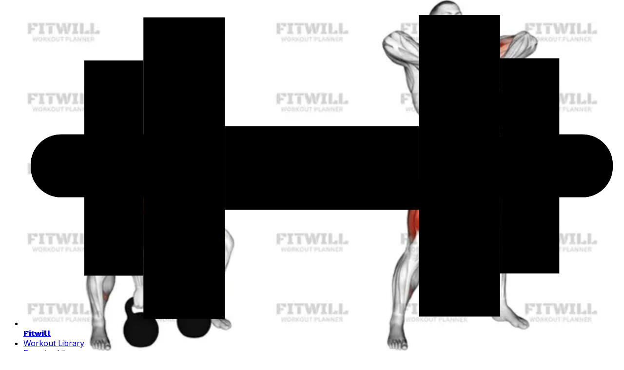

--- FILE ---
content_type: text/html; charset=utf-8
request_url: https://fitwill.app/exercise/5335/kettlebell-swing-clean-grip-front-squat-overhead-press/
body_size: 22184
content:
<!DOCTYPE html><html lang="en"><head><script>(function(w,i,g){w[g]=w[g]||[];if(typeof w[g].push=='function')w[g].push(i)})
(window,'GTM-NLWBPMG','google_tags_first_party');</script><script>(function(w,d,s,l){w[l]=w[l]||[];(function(){w[l].push(arguments);})('set', 'developer_id.dYzg1YT', true);
		w[l].push({'gtm.start':new Date().getTime(),event:'gtm.js'});var f=d.getElementsByTagName(s)[0],
		j=d.createElement(s);j.async=true;j.src='/analytics/';
		f.parentNode.insertBefore(j,f);
		})(window,document,'script','dataLayer');</script><meta charSet="utf-8"/><meta name="viewport" content="width=device-width, initial-scale=1"/><link rel="stylesheet" href="/_next/static/chunks/91f35f86e29b079b.css" data-precedence="next"/><link rel="stylesheet" href="/_next/static/chunks/7561c0668830756e.css" data-precedence="next"/><link rel="preload" as="script" fetchPriority="low" href="/_next/static/chunks/475fa0f5a019bf38.js"/><script src="/_next/static/chunks/b865b6267533e02a.js" async=""></script><script src="/_next/static/chunks/a8ce698193c49fe8.js" async=""></script><script src="/_next/static/chunks/023d923a37d494fc.js" async=""></script><script src="/_next/static/chunks/turbopack-2c7bb5b41d35ada5.js" async=""></script><script src="/_next/static/chunks/ff1a16fafef87110.js" async=""></script><script src="/_next/static/chunks/247eb132b7f7b574.js" async=""></script><script src="/_next/static/chunks/99d9e2f9b373f19a.js" async=""></script><script src="/_next/static/chunks/a5a5f732b7888cf5.js" async=""></script><script src="/_next/static/chunks/06298a85e68dc6f0.js" async=""></script><script src="/_next/static/chunks/ce374e9e46dd454f.js" async=""></script><script src="/_next/static/chunks/9c2db669d4a56ffd.js" async=""></script><meta name="next-size-adjust" content=""/><title>Kettlebell Swing Clean Grip Front Squat Overhead Press: Exercise Guide, Techniques, Benefits, How to, Muscles Worked, Tips &amp; Tricks | Fitwill</title><meta name="description" content="Learn how to do Kettlebell Swing Clean Grip Front Squat Overhead Press exercise properly. Follow our step-by-step instructions and tips."/><meta name="application-name" content="Fitwill: Fitness for Everyone"/><link rel="manifest" href="/manifest.webmanifest"/><meta name="google-adsense-account" content="ca-pub-3005823769313552"/><meta name="preconnect" content="https://analytics.google.com/"/><meta name="preconnect" content="https://connect.facebook.net/"/><meta name="preconnect" content="https://googleads.g.doubleclick.net/"/><meta name="preconnect" content="https://www.facebook.com/"/><meta name="preconnect" content="https://www.google.com/"/><meta name="preconnect" content="https://www.googleadservices.com/"/><meta name="preconnect" content="https://www.googletagmanager.com/"/><meta name="dns-prefetch" content="https://analytics.google.com/"/><meta name="dns-prefetch" content="https://connect.facebook.net/"/><meta name="dns-prefetch" content="https://googleads.g.doubleclick.net/"/><meta name="dns-prefetch" content="https://www.facebook.com/"/><meta name="dns-prefetch" content="https://www.google.com/"/><meta name="dns-prefetch" content="https://www.googleadservices.com/"/><meta name="dns-prefetch" content="https://www.googletagmanager.com/"/><link rel="canonical" href="https://fitwill.app/exercise/5335/kettlebell-swing-clean-grip-front-squat-overhead-press/"/><link rel="alternate" hrefLang="en" href="https://fitwill.app/exercise/5335/kettlebell-swing-clean-grip-front-squat-overhead-press/"/><link rel="alternate" hrefLang="uk" href="https://fitwill.app/uk/exercise/5335/kettlebell-swing-clean-grip-front-squat-overhead-press/"/><link rel="alternate" hrefLang="it" href="https://fitwill.app/it/exercise/5335/kettlebell-swing-clean-grip-front-squat-overhead-press/"/><link rel="alternate" hrefLang="fr" href="https://fitwill.app/fr/exercise/5335/kettlebell-swing-clean-grip-front-squat-overhead-press/"/><link rel="alternate" hrefLang="de" href="https://fitwill.app/de/exercise/5335/kettlebell-swing-clean-grip-front-squat-overhead-press/"/><link rel="alternate" hrefLang="es" href="https://fitwill.app/es/exercise/5335/kettlebell-swing-clean-grip-front-squat-overhead-press/"/><link rel="alternate" hrefLang="ja" href="https://fitwill.app/ja/exercise/5335/kettlebell-swing-clean-grip-front-squat-overhead-press/"/><link rel="alternate" hrefLang="no" href="https://fitwill.app/no/exercise/5335/kettlebell-swing-clean-grip-front-squat-overhead-press/"/><link rel="alternate" hrefLang="da" href="https://fitwill.app/da/exercise/5335/kettlebell-swing-clean-grip-front-squat-overhead-press/"/><link rel="alternate" hrefLang="nl" href="https://fitwill.app/nl/exercise/5335/kettlebell-swing-clean-grip-front-squat-overhead-press/"/><link rel="alternate" hrefLang="pl" href="https://fitwill.app/pl/exercise/5335/kettlebell-swing-clean-grip-front-squat-overhead-press/"/><link rel="alternate" hrefLang="pt" href="https://fitwill.app/pt/exercise/5335/kettlebell-swing-clean-grip-front-squat-overhead-press/"/><link rel="alternate" hrefLang="sv" href="https://fitwill.app/sv/exercise/5335/kettlebell-swing-clean-grip-front-squat-overhead-press/"/><link rel="alternate" hrefLang="tr" href="https://fitwill.app/tr/exercise/5335/kettlebell-swing-clean-grip-front-squat-overhead-press/"/><link rel="alternate" hrefLang="id" href="https://fitwill.app/id/exercise/5335/kettlebell-swing-clean-grip-front-squat-overhead-press/"/><link rel="alternate" hrefLang="hu" href="https://fitwill.app/hu/exercise/5335/kettlebell-swing-clean-grip-front-squat-overhead-press/"/><link rel="alternate" hrefLang="bg" href="https://fitwill.app/bg/exercise/5335/kettlebell-swing-clean-grip-front-squat-overhead-press/"/><link rel="alternate" hrefLang="cs" href="https://fitwill.app/cs/exercise/5335/kettlebell-swing-clean-grip-front-squat-overhead-press/"/><link rel="alternate" hrefLang="fi" href="https://fitwill.app/fi/exercise/5335/kettlebell-swing-clean-grip-front-squat-overhead-press/"/><link rel="alternate" hrefLang="ru" href="https://fitwill.app/ru/exercise/5335/kettlebell-swing-clean-grip-front-squat-overhead-press/"/><link rel="alternate" hrefLang="pt-br" href="https://fitwill.app/pt-br/exercise/5335/kettlebell-swing-clean-grip-front-squat-overhead-press/"/><link rel="alternate" hrefLang="el" href="https://fitwill.app/el/exercise/5335/kettlebell-swing-clean-grip-front-squat-overhead-press/"/><link rel="alternate" hrefLang="hi" href="https://fitwill.app/hi/exercise/5335/kettlebell-swing-clean-grip-front-squat-overhead-press/"/><link rel="alternate" hrefLang="et" href="https://fitwill.app/et/exercise/5335/kettlebell-swing-clean-grip-front-squat-overhead-press/"/><link rel="alternate" hrefLang="lv" href="https://fitwill.app/lv/exercise/5335/kettlebell-swing-clean-grip-front-squat-overhead-press/"/><link rel="alternate" hrefLang="lt" href="https://fitwill.app/lt/exercise/5335/kettlebell-swing-clean-grip-front-squat-overhead-press/"/><link rel="alternate" hrefLang="ro" href="https://fitwill.app/ro/exercise/5335/kettlebell-swing-clean-grip-front-squat-overhead-press/"/><link rel="alternate" hrefLang="sk" href="https://fitwill.app/sk/exercise/5335/kettlebell-swing-clean-grip-front-squat-overhead-press/"/><link rel="alternate" hrefLang="sl" href="https://fitwill.app/sl/exercise/5335/kettlebell-swing-clean-grip-front-squat-overhead-press/"/><link rel="alternate" hrefLang="hr" href="https://fitwill.app/hr/exercise/5335/kettlebell-swing-clean-grip-front-squat-overhead-press/"/><link rel="alternate" hrefLang="sr-latn" href="https://fitwill.app/sr-latn/exercise/5335/kettlebell-swing-clean-grip-front-squat-overhead-press/"/><link rel="alternate" hrefLang="ko" href="https://fitwill.app/ko/exercise/5335/kettlebell-swing-clean-grip-front-squat-overhead-press/"/><link rel="alternate" hrefLang="zh-hans" href="https://fitwill.app/zh-hans/exercise/5335/kettlebell-swing-clean-grip-front-squat-overhead-press/"/><link rel="alternate" hrefLang="zh-hant" href="https://fitwill.app/zh-hant/exercise/5335/kettlebell-swing-clean-grip-front-squat-overhead-press/"/><link rel="alternate" hrefLang="zh-hk" href="https://fitwill.app/zh-hk/exercise/5335/kettlebell-swing-clean-grip-front-squat-overhead-press/"/><meta property="og:title" content="Kettlebell Swing Clean Grip Front Squat Overhead Press: Exercise Guide, Techniques, Benefits, How to, Muscles Worked, Tips &amp; Tricks | Fitwill"/><meta property="og:description" content="Learn how to do Kettlebell Swing Clean Grip Front Squat Overhead Press exercise properly. Follow our step-by-step instructions and tips."/><meta property="og:image" content="https://fitwill.app/api/image/5335?p=1&amp;w=1024&amp;h=576"/><meta property="og:image:alt" content="Kettlebell Swing Clean grip Front Squat Overhead Press"/><meta property="og:image:width" content="1024"/><meta property="og:image:height" content="576"/><meta property="og:image" content="https://fitwill.app/api/image/5335?p=1&amp;w=1024&amp;h=512"/><meta property="og:image:alt" content="Kettlebell Swing Clean grip Front Squat Overhead Press"/><meta property="og:image:width" content="1024"/><meta property="og:image:height" content="512"/><meta property="og:image" content="https://fitwill.app/api/image/5335?p=1&amp;w=1024&amp;h=1024"/><meta property="og:image:alt" content="Kettlebell Swing Clean grip Front Squat Overhead Press"/><meta property="og:image:width" content="1024"/><meta property="og:image:height" content="1024"/><meta property="og:image" content="https://fitwill.app/api/image/5335?p=1&amp;w=1920&amp;h=1080"/><meta property="og:image:alt" content="Kettlebell Swing Clean grip Front Squat Overhead Press"/><meta property="og:image:width" content="1920"/><meta property="og:image:height" content="1080"/><meta name="twitter:card" content="summary_large_image"/><meta name="twitter:title" content="Kettlebell Swing Clean Grip Front Squat Overhead Press: Exercise Guide, Techniques, Benefits, How to, Muscles Worked, Tips &amp; Tricks | Fitwill"/><meta name="twitter:description" content="Learn how to do Kettlebell Swing Clean Grip Front Squat Overhead Press exercise properly. Follow our step-by-step instructions and tips."/><meta name="twitter:image" content="https://fitwill.app/api/image/5335?p=1&amp;w=1024&amp;h=576"/><meta name="twitter:image:alt" content="Kettlebell Swing Clean grip Front Squat Overhead Press"/><meta name="twitter:image:width" content="1024"/><meta name="twitter:image:height" content="576"/><meta name="twitter:image" content="https://fitwill.app/api/image/5335?p=1&amp;w=1024&amp;h=512"/><meta name="twitter:image:alt" content="Kettlebell Swing Clean grip Front Squat Overhead Press"/><meta name="twitter:image:width" content="1024"/><meta name="twitter:image:height" content="512"/><meta name="twitter:image" content="https://fitwill.app/api/image/5335?p=1&amp;w=1024&amp;h=1024"/><meta name="twitter:image:alt" content="Kettlebell Swing Clean grip Front Squat Overhead Press"/><meta name="twitter:image:width" content="1024"/><meta name="twitter:image:height" content="1024"/><meta name="twitter:image" content="https://fitwill.app/api/image/5335?p=1&amp;w=1920&amp;h=1080"/><meta name="twitter:image:alt" content="Kettlebell Swing Clean grip Front Squat Overhead Press"/><meta name="twitter:image:width" content="1920"/><meta name="twitter:image:height" content="1080"/><link rel="icon" href="/favicon.ico?favicon.aeefa046.ico" sizes="48x48" type="image/x-icon"/><link rel="icon" href="/favicon-32x32.png" sizes="32x32" type="image/png"/><link rel="icon" href="/favicon-16x16.png" sizes="16x16" type="image/png"/><link rel="apple-touch-icon" href="/apple-touch-icon.png"/><script src="/_next/static/chunks/a6dad97d9634a72d.js" noModule=""></script></head><body class="inter_e82fa1bd-module__x8rmYq__className min-w-80"><div hidden=""><!--$--><!--/$--></div><script>((a,b,c,d,e,f,g,h)=>{let i=document.documentElement,j=["light","dark"];function k(b){var c;(Array.isArray(a)?a:[a]).forEach(a=>{let c="class"===a,d=c&&f?e.map(a=>f[a]||a):e;c?(i.classList.remove(...d),i.classList.add(f&&f[b]?f[b]:b)):i.setAttribute(a,b)}),c=b,h&&j.includes(c)&&(i.style.colorScheme=c)}if(d)k(d);else try{let a=localStorage.getItem(b)||c,d=g&&"system"===a?window.matchMedia("(prefers-color-scheme: dark)").matches?"dark":"light":a;k(d)}catch(a){}})("class","theme","system",null,["light","dark"],null,true,true)</script><div class="sticky-outer-wrapper"><div class="sticky-inner-wrapper" style="position:relative;top:0px;z-index:100"><div class="border-b bg-white py-4 dark:bg-black"><div class="mx-auto max-w-screen-xl"><div class="flex justify-between mx-3 md:mx-4"><nav aria-label="Main" data-orientation="horizontal" dir="ltr" data-slot="navigation-menu" data-viewport="true" class="group/navigation-menu relative flex max-w-max flex-1 items-center justify-center"><div style="position:relative"><ul data-orientation="horizontal" data-slot="navigation-menu-list" class="group flex flex-1 list-none items-center justify-center gap-1" dir="ltr"><li data-slot="navigation-menu-item" class="relative"><a href="/" class="flex flex-col gap-1 rounded-sm p-2 text-sm ring-ring/10 outline-ring/50 transition-[color,box-shadow] hover:bg-accent hover:text-accent-foreground focus:bg-accent focus:text-accent-foreground focus-visible:ring-4 focus-visible:outline-1 data-[active=true]:bg-accent/50 data-[active=true]:text-accent-foreground data-[active=true]:hover:bg-accent data-[active=true]:focus:bg-accent dark:ring-ring/20 dark:outline-ring/40 [&amp;_svg:not([class*=&#x27;size-&#x27;])]:size-4 [&amp;_svg:not([class*=&#x27;text-&#x27;])]:text-muted-foreground flex flex-row items-center gap-x-2" data-slot="navigation-menu-link" data-radix-collection-item=""><svg xmlns="http://www.w3.org/2000/svg" viewBox="0 0 811.29 433" class="size-6 fill-black dark:fill-white dark:text-white"><rect class="cls-1 fill-current stroke-gray-500 stroke-[20px] dark:stroke-gray-500" x="10" y="172.31" width="263.76" height="85.38" rx="41"></rect><rect class="cls-2 fill-current stroke-gray-500 stroke-[20px] dark:stroke-gray-500" x="10" y="172.31" width="263.76" height="85.38" rx="41"></rect><rect class="cls-1 fill-current stroke-gray-500 stroke-[20px] dark:stroke-gray-500" x="537.53" y="172.31" width="263.76" height="85.38" rx="41"></rect><rect class="cls-2 fill-current stroke-gray-500 stroke-[20px] dark:stroke-gray-500" x="537.53" y="172.31" width="263.76" height="85.38" rx="41"></rect><rect class="cls-3 fill-current stroke-gray-500 stroke-[20px] dark:stroke-gray-500" x="163.2" y="13" width="110.56" height="410"></rect><rect class="cls-3 fill-current stroke-gray-500 stroke-[20px] dark:stroke-gray-500" x="82.67" y="71.66" width="80.53" height="292.68"></rect><rect class="cls-3 fill-current stroke-gray-500 stroke-[20px] dark:stroke-gray-500" x="273.76" y="161.18" width="263.76" height="113.64"></rect><rect class="cls-3 fill-current stroke-gray-500 stroke-[20px] dark:stroke-gray-500" x="537.53" y="10" width="110.56" height="410"></rect><rect class="cls-3 fill-current stroke-gray-500 stroke-[20px] dark:stroke-gray-500" x="648.09" y="68.66" width="80.53" height="292.68"></rect></svg><span class="text-lg uppercase black_ops_one_496b0afa-module__-2oCRG__className">Fitwill</span></a></li><li data-slot="navigation-menu-item" class="relative hidden lg:block"><a href="/workouts/1/" data-slot="navigation-menu-link" class="flex flex-col gap-1 rounded-sm p-2 text-sm ring-ring/10 outline-ring/50 transition-[color,box-shadow] hover:bg-accent hover:text-accent-foreground focus:bg-accent focus:text-accent-foreground focus-visible:ring-4 focus-visible:outline-1 data-[active=true]:bg-accent/50 data-[active=true]:text-accent-foreground data-[active=true]:hover:bg-accent data-[active=true]:focus:bg-accent dark:ring-ring/20 dark:outline-ring/40 [&amp;_svg:not([class*=&#x27;size-&#x27;])]:size-4 [&amp;_svg:not([class*=&#x27;text-&#x27;])]:text-muted-foreground" data-radix-collection-item="">Workout Library</a></li><li data-slot="navigation-menu-item" class="relative hidden lg:block"><a href="/exercises/1/" data-slot="navigation-menu-link" class="flex flex-col gap-1 rounded-sm p-2 text-sm ring-ring/10 outline-ring/50 transition-[color,box-shadow] hover:bg-accent hover:text-accent-foreground focus:bg-accent focus:text-accent-foreground focus-visible:ring-4 focus-visible:outline-1 data-[active=true]:bg-accent/50 data-[active=true]:text-accent-foreground data-[active=true]:hover:bg-accent data-[active=true]:focus:bg-accent dark:ring-ring/20 dark:outline-ring/40 [&amp;_svg:not([class*=&#x27;size-&#x27;])]:size-4 [&amp;_svg:not([class*=&#x27;text-&#x27;])]:text-muted-foreground" data-radix-collection-item="">Exercise Library</a></li></ul></div><div class="absolute top-full left-0 isolate z-50 flex justify-center"></div></nav><nav aria-label="Main" data-orientation="horizontal" dir="ltr" data-slot="navigation-menu" data-viewport="true" class="group/navigation-menu relative flex max-w-max flex-1 items-center justify-center"><div style="position:relative"><ul data-orientation="horizontal" data-slot="navigation-menu-list" class="group flex flex-1 list-none items-center justify-center gap-1" dir="ltr"><li data-slot="navigation-menu-item" class="relative hidden lg:block"><a href="https://apps.apple.com/app/fitwill-gym-home-workouts/id1480144079" class="flex flex-col gap-1 rounded-sm p-2 text-sm ring-ring/10 outline-ring/50 transition-[color,box-shadow] hover:bg-accent hover:text-accent-foreground focus:bg-accent focus:text-accent-foreground focus-visible:ring-4 focus-visible:outline-1 data-[active=true]:bg-accent/50 data-[active=true]:text-accent-foreground data-[active=true]:hover:bg-accent data-[active=true]:focus:bg-accent dark:ring-ring/20 dark:outline-ring/40 [&amp;_svg:not([class*=&#x27;size-&#x27;])]:size-4 [&amp;_svg:not([class*=&#x27;text-&#x27;])]:text-muted-foreground flex flex-row items-center justify-center gap-x-2" title="Download Fitwill on the App Store" target="_blank" data-slot="navigation-menu-link" data-radix-collection-item=""><svg xmlns="http://www.w3.org/2000/svg" width="24" height="24" viewBox="0 0 24 24" fill="none" color="currentColor" class="size-6 dark:text-white"><path d="M4.5 1.75C2.98122 1.75 1.75 2.98122 1.75 4.5L1.75 19.5C1.75 21.0188 2.98122 22.25 4.5 22.25L19.5 22.25C21.0188 22.25 22.25 21.0188 22.25 19.5L22.25 4.5C22.25 2.98122 21.0188 1.75 19.5 1.75L4.5 1.75ZM11.6431 6.61424C11.43 6.25906 10.9693 6.14388 10.6141 6.35699C10.2589 6.5701 10.1438 7.0308 10.3569 7.38599L11.1254 8.66678L8.37536 13.2501H6.5C6.08579 13.2501 5.75 13.5859 5.75 14.0001C5.75 14.4143 6.08579 14.7501 6.5 14.7501H7.47536L6.35688 16.6142C6.14377 16.9694 6.25894 17.4301 6.61413 17.6432C6.96931 17.8563 7.43001 17.7412 7.64312 17.386L9.22464 14.7501H12.5C12.9142 14.7501 13.25 14.4143 13.25 14.0001C13.25 13.5859 12.9142 13.2501 12.5 13.2501H10.1246L12.6351 9.06596C12.6404 9.05755 12.6455 9.04905 12.6504 9.04045L13.6431 7.38599C13.8562 7.0308 13.7411 6.5701 13.3859 6.35699C13.0307 6.14388 12.57 6.25906 12.3569 6.61424L12 7.20904L11.6431 6.61424ZM14.0431 10.6142C13.83 10.2591 13.3693 10.1439 13.0141 10.357C12.6589 10.5701 12.5438 11.0308 12.7569 11.386L16.3569 17.386C16.57 17.7412 17.0307 17.8563 17.3859 17.6432C17.7411 17.4301 17.8562 16.9694 17.6431 16.6142L16.5246 14.7501H17.5C17.9142 14.7501 18.25 14.4143 18.25 14.0001C18.25 13.5859 17.9142 13.2501 17.5 13.2501H15.6246L14.0431 10.6142Z" fill="currentColor" fill-rule="evenodd"></path></svg><span>App Store</span></a></li><li data-slot="navigation-menu-item" class="relative hidden lg:block"><a href="https://play.google.com/store/apps/details?id=com.perepechin.workouts" class="flex flex-col gap-1 rounded-sm p-2 text-sm ring-ring/10 outline-ring/50 transition-[color,box-shadow] hover:bg-accent hover:text-accent-foreground focus:bg-accent focus:text-accent-foreground focus-visible:ring-4 focus-visible:outline-1 data-[active=true]:bg-accent/50 data-[active=true]:text-accent-foreground data-[active=true]:hover:bg-accent data-[active=true]:focus:bg-accent dark:ring-ring/20 dark:outline-ring/40 [&amp;_svg:not([class*=&#x27;size-&#x27;])]:size-4 [&amp;_svg:not([class*=&#x27;text-&#x27;])]:text-muted-foreground flex flex-row items-center justify-center gap-x-2" title="Get Fitwill on Google Play" target="_blank" data-slot="navigation-menu-link" data-radix-collection-item=""><svg xmlns="http://www.w3.org/2000/svg" width="24" height="24" viewBox="0 0 24 24" fill="none" color="currentColor" class="size-6 dark:text-white"><path d="M4.5 1.75C2.98122 1.75 1.75 2.98122 1.75 4.5L1.75 19.5C1.75 21.0188 2.98122 22.25 4.5 22.25L19.5 22.25C21.0188 22.25 22.25 21.0188 22.25 19.5L22.25 4.5C22.25 2.98122 21.0188 1.75 19.5 1.75L4.5 1.75ZM12.1563 10.9279L7.4106 5.85043C7.84043 5.69536 8.33554 5.70577 8.79711 5.94324C9.6201 6.36664 10.8511 6.97374 12.1899 7.63401C12.872 7.97039 13.5821 8.32058 14.2805 8.66731L12.1563 10.9279ZM11.127 12.0234L6.34941 6.91178C6.28531 7.09328 6.25 7.29052 6.25 7.49943L6.25 16.5006C6.25 16.715 6.28719 16.9171 6.35451 17.1026L11.127 12.0234ZM15.6814 9.36692L13.1827 12.0261L15.6325 14.6472C16.4467 14.2366 17.2047 13.8484 17.834 13.5145C19.0605 12.8636 19.0605 11.1238 17.834 10.473C17.2179 10.1461 16.4776 9.76746 15.6814 9.36692ZM12.1534 13.1216L14.234 15.3476C13.5357 15.6954 12.8267 16.0463 12.1463 16.3831C10.8258 17.0368 9.61322 17.637 8.79711 18.0568C8.34044 18.2918 7.85095 18.3045 7.42433 18.1545L12.1534 13.1216Z" fill="currentColor" fill-rule="evenodd"></path></svg><span>Google Play</span></a></li><li data-slot="navigation-menu-item" class="relative hidden lg:block"><button id="radix-_R_26ivb_-trigger-radix-_R_3e6ivb_" data-state="closed" aria-expanded="false" aria-controls="radix-_R_26ivb_-content-radix-_R_3e6ivb_" data-slot="navigation-menu-trigger" class="group h-9 w-max rounded-md bg-background px-4 py-2 text-sm font-medium hover:bg-accent hover:text-accent-foreground focus:bg-accent focus:text-accent-foreground disabled:pointer-events-none disabled:opacity-50 data-[state=open]:hover:bg-accent data-[state=open]:text-accent-foreground data-[state=open]:focus:bg-accent data-[state=open]:bg-accent/50 ring-ring/10 dark:ring-ring/20 dark:outline-ring/40 outline-ring/50 transition-[color,box-shadow] focus-visible:ring-4 focus-visible:outline-1 group flex cursor-pointer flex-row items-center justify-start gap-x-2" data-radix-collection-item=""><svg xmlns="http://www.w3.org/2000/svg" width="24" height="24" viewBox="0 0 24 24" fill="none" color="currentColor" class="size-6"><path d="M4.5 1.75C2.98122 1.75 1.75 2.98122 1.75 4.5V19.5C1.75 21.0188 2.98122 22.25 4.5 22.25H19.5C21.0188 22.25 22.25 21.0188 22.25 19.5V4.5C22.25 2.98122 21.0188 1.75 19.5 1.75H4.5ZM12.25 7C12.25 6.58579 11.9142 6.25 11.5 6.25C11.0858 6.25 10.75 6.58579 10.75 7V7.75H7C6.58579 7.75 6.25 8.08579 6.25 8.5C6.25 8.91421 6.58579 9.25 7 9.25H13.4943C13.1273 10.2035 12.4759 11.3382 11.6523 12.4841C11.2124 11.8477 10.8659 11.2259 10.7115 10.7628C10.5805 10.3699 10.1558 10.1575 9.76283 10.2885C9.36987 10.4195 9.1575 10.8442 9.28849 11.2372C9.54097 11.9946 10.0927 12.909 10.6955 13.7246C9.8281 14.7756 8.89174 15.7261 8.03148 16.4143C7.70803 16.6731 7.65559 17.1451 7.91435 17.4685C8.17311 17.792 8.64507 17.8444 8.96852 17.5857C9.85693 16.8749 10.7935 15.935 11.6639 14.9051C11.8029 15.0568 11.9414 15.2005 12.0775 15.3334C12.4287 15.6765 12.8083 15.9927 13.1646 16.1708C13.5351 16.3561 13.9856 16.2059 14.1708 15.8354C14.3561 15.4649 14.2059 15.0144 13.8354 14.8292C13.6917 14.7573 13.4463 14.5735 13.1256 14.2603C12.9604 14.099 12.7867 13.9146 12.6106 13.7141C12.6945 13.6016 12.7772 13.4888 12.8587 13.3757C13.8432 12.0083 14.6861 10.5341 15.0811 9.25H17C17.4142 9.25 17.75 8.91421 17.75 8.5C17.75 8.08579 17.4142 7.75 17 7.75H12.25V7Z" fill="currentColor" fill-rule="evenodd"></path></svg><span>English</span> <svg xmlns="http://www.w3.org/2000/svg" width="24" height="24" viewBox="0 0 24 24" fill="none" stroke="currentColor" stroke-width="2" stroke-linecap="round" stroke-linejoin="round" class="lucide lucide-chevron-down relative top-px ml-1 size-3 transition duration-300 group-data-[state=open]:rotate-180" aria-hidden="true"><path d="m6 9 6 6 6-6"></path></svg></button></li><li data-slot="navigation-menu-item" class="relative hidden lg:block"><a href="javascript:throw new Error(&#x27;React has blocked a javascript: URL as a security precaution.&#x27;)" class="flex flex-row items-center justify-start gap-x-2 lg:px-3"><svg xmlns="http://www.w3.org/2000/svg" width="24" height="24" viewBox="0 0 24 24" fill="none" stroke="currentColor" stroke-width="2" stroke-linecap="round" stroke-linejoin="round" class="lucide lucide-moon size-6"><path d="M12 3a6 6 0 0 0 9 9 9 9 0 1 1-9-9Z"></path></svg><span class="lg:sr-only">Toggle Theme</span></a></li><li data-slot="navigation-menu-item" class="relative block lg:hidden"><a href="/#download" target="_blank" class="flex flex-col gap-1 rounded-sm p-2 text-sm ring-ring/10 outline-ring/50 transition-[color,box-shadow] hover:bg-accent hover:text-accent-foreground focus:bg-accent focus:text-accent-foreground focus-visible:ring-4 focus-visible:outline-1 data-[active=true]:bg-accent/50 data-[active=true]:text-accent-foreground data-[active=true]:hover:bg-accent data-[active=true]:focus:bg-accent dark:ring-ring/20 dark:outline-ring/40 [&amp;_svg:not([class*=&#x27;size-&#x27;])]:size-4 [&amp;_svg:not([class*=&#x27;text-&#x27;])]:text-muted-foreground inline-flex items-center justify-center gap-2 whitespace-nowrap rounded-md text-sm font-medium transition-[color,box-shadow] disabled:pointer-events-none disabled:opacity-50 [&amp;_svg]:pointer-events-none [&amp;_svg:not([class*=&#x27;size-&#x27;])]:size-4 shrink-0 [&amp;_svg]:shrink-0 outline-none focus-visible:border-ring focus-visible:ring-ring/50 focus-visible:ring-[3px] aria-invalid:ring-destructive/20 dark:aria-invalid:ring-destructive/40 aria-invalid:border-destructive border border-input bg-background shadow-xs hover:bg-accent hover:text-accent-foreground h-9 px-4 py-2 has-[&gt;svg]:px-3" data-slot="navigation-menu-link" data-radix-collection-item="">Download</a></li><li data-slot="navigation-menu-item" class="relative block lg:hidden"><button data-slot="sheet-trigger" class="inline-flex items-center justify-center gap-2 whitespace-nowrap rounded-md text-sm font-medium transition-[color,box-shadow] disabled:pointer-events-none disabled:opacity-50 [&amp;_svg]:pointer-events-none [&amp;_svg:not([class*=&#x27;size-&#x27;])]:size-4 shrink-0 [&amp;_svg]:shrink-0 outline-none focus-visible:border-ring focus-visible:ring-ring/50 focus-visible:ring-[3px] aria-invalid:ring-destructive/20 dark:aria-invalid:ring-destructive/40 aria-invalid:border-destructive hover:bg-accent hover:text-accent-foreground h-9 px-4 py-2 has-[&gt;svg]:px-3" title="Open menu" type="button" aria-haspopup="dialog" aria-expanded="false" aria-controls="radix-_R_ee6ivb_" data-state="closed"><svg xmlns="http://www.w3.org/2000/svg" width="24" height="24" viewBox="0 0 24 24" fill="none" color="currentColor" class="size-6"><path d="M3 5C3 4.44772 3.44772 4 4 4L20 4C20.5523 4 21 4.44772 21 5C21 5.55229 20.5523 6 20 6L4 6C3.44772 6 3 5.55228 3 5Z" fill="currentColor" fill-rule="evenodd"></path><path d="M3 12C3 11.4477 3.44772 11 4 11L20 11C20.5523 11 21 11.4477 21 12C21 12.5523 20.5523 13 20 13L4 13C3.44772 13 3 12.5523 3 12Z" fill="currentColor" fill-rule="evenodd"></path><path d="M3 19C3 18.4477 3.44772 18 4 18L20 18C20.5523 18 21 18.4477 21 19C21 19.5523 20.5523 20 20 20L4 20C3.44772 20 3 19.5523 3 19Z" fill="currentColor" fill-rule="evenodd"></path></svg></button></li></ul></div><div class="absolute top-full left-0 isolate z-50 flex justify-center"></div></nav></div></div></div></div></div><div class="min-h-screen"><div class="pt-8 mx-auto max-w-screen-xl"><div class="mx-6"><nav class="mb-8 flex" aria-label="Breadcrumb"><ol role="list" class="flex flex-row flex-wrap items-center gap-y-2 space-x-4"><li><div><a href="/" class="link-hover link px-0"><svg xmlns="http://www.w3.org/2000/svg" width="16" height="16" viewBox="0 0 24 24" fill="none" stroke="currentColor" stroke-width="2" stroke-linecap="round" stroke-linejoin="round" class="lucide lucide-house flex-shrink-0" aria-hidden="true"><path d="M15 21v-8a1 1 0 0 0-1-1h-4a1 1 0 0 0-1 1v8"></path><path d="M3 10a2 2 0 0 1 .709-1.528l7-5.999a2 2 0 0 1 2.582 0l7 5.999A2 2 0 0 1 21 10v9a2 2 0 0 1-2 2H5a2 2 0 0 1-2-2z"></path></svg><span class="sr-only">Home</span></a></div></li><li><div class="flex items-center"><svg xmlns="http://www.w3.org/2000/svg" width="16" height="16" viewBox="0 0 24 24" fill="none" stroke="currentColor" stroke-width="2" stroke-linecap="round" stroke-linejoin="round" class="lucide lucide-chevron-right flex-shrink-0 text-gray-400" aria-hidden="true"><path d="m9 18 6-6-6-6"></path></svg><a href="/exercises/1/" class="link-hover link ml-4 text-sm font-medium">Exercise Library</a></div></li></ol></nav></div></div><article class="mb-10 max-w-none"><div class="mx-auto max-w-screen-xl"><div class="mx-6"><h1 class="scroll-m-20 text-4xl font-extrabold tracking-tight lg:text-5xl m-auto max-w-2xl pt-8 pb-8 text-center capitalize">Kettlebell Swing Clean Grip Front Squat Overhead Press</h1><div class="relative max-w-none bg-white"><div class="m-auto mb-12 p-4"><div class="relative aspect-video h-full w-full"><img alt="Kettlebell Swing Clean Grip Front Squat Overhead Press" loading="lazy" decoding="async" data-nimg="fill" class="my-auto h-auto w-full object-contain" style="position:absolute;height:100%;width:100%;left:0;top:0;right:0;bottom:0;color:transparent" sizes="(max-width: 1280px) 100vw, 720px" srcSet="/_next/image?url=https%3A%2F%2Ffitwill.app%2Fapi%2Fimage%2F5335%3Fw%3D1024%26h%3D576&amp;w=640&amp;q=75 640w, /_next/image?url=https%3A%2F%2Ffitwill.app%2Fapi%2Fimage%2F5335%3Fw%3D1024%26h%3D576&amp;w=750&amp;q=75 750w, /_next/image?url=https%3A%2F%2Ffitwill.app%2Fapi%2Fimage%2F5335%3Fw%3D1024%26h%3D576&amp;w=828&amp;q=75 828w, /_next/image?url=https%3A%2F%2Ffitwill.app%2Fapi%2Fimage%2F5335%3Fw%3D1024%26h%3D576&amp;w=1080&amp;q=75 1080w, /_next/image?url=https%3A%2F%2Ffitwill.app%2Fapi%2Fimage%2F5335%3Fw%3D1024%26h%3D576&amp;w=1200&amp;q=75 1200w, /_next/image?url=https%3A%2F%2Ffitwill.app%2Fapi%2Fimage%2F5335%3Fw%3D1024%26h%3D576&amp;w=1920&amp;q=75 1920w, /_next/image?url=https%3A%2F%2Ffitwill.app%2Fapi%2Fimage%2F5335%3Fw%3D1024%26h%3D576&amp;w=2048&amp;q=75 2048w, /_next/image?url=https%3A%2F%2Ffitwill.app%2Fapi%2Fimage%2F5335%3Fw%3D1024%26h%3D576&amp;w=3840&amp;q=75 3840w" src="/_next/image?url=https%3A%2F%2Ffitwill.app%2Fapi%2Fimage%2F5335%3Fw%3D1024%26h%3D576&amp;w=3840&amp;q=75"/></div></div></div><div class="m-auto max-w-prose"><p class="leading-7 [&amp;:not(:first-child)]:mt-6">The Kettlebell Swing Clean Grip Front Squat Overhead Press is a dynamic and multifaceted exercise that combines strength training and functional movement patterns. This compound exercise is a fantastic way to engage multiple muscle groups simultaneously, including the legs, shoulders, and core. By integrating the swing, squat, and press into one fluid motion, you not only build strength but also enhance your cardiovascular fitness and coordination. It’s an excellent choice for anyone looking to improve their overall fitness and performance, whether at home or in the gym. </p><p class="leading-7 [&amp;:not(:first-child)]:mt-6">Starting with the kettlebell swing, this movement requires explosive hip thrusts to generate momentum, which transitions into a clean grip position. This initial phase activates your posterior chain, primarily targeting the hamstrings and glutes. As you perform the swing, your core muscles engage to stabilize your body, preparing you for the subsequent squat. This phase of the exercise emphasizes the importance of maintaining a strong core and proper posture, as you lower into a squat position. </p><p class="leading-7 [&amp;:not(:first-child)]:mt-6">The front squat aspect of the exercise allows for greater emphasis on your quads and glutes while promoting flexibility in your hips and ankles. Maintaining a clean grip on the kettlebell ensures that your elbows are positioned correctly, which aids in transferring energy effectively during the overhead press. As you squat down, be mindful of your knee alignment and ensure they track over your toes for optimal safety and effectiveness. </p><p class="leading-7 [&amp;:not(:first-child)]:mt-6">Transitioning from the squat to the overhead press is where the full-body engagement truly shines. With your feet firmly planted and core engaged, you press the kettlebell overhead, extending your arms fully while keeping your shoulders down and back. This movement not only builds upper body strength but also enhances shoulder stability, making it a valuable addition to your workout routine. </p><p class="leading-7 [&amp;:not(:first-child)]:mt-6">Incorporating the Kettlebell Swing Clean Grip Front Squat Overhead Press into your fitness regimen can significantly improve your strength, endurance, and overall athletic performance. It can be tailored to suit various fitness levels by adjusting the kettlebell weight or modifying the movement. As you progress, you may find that this exercise not only enhances your muscular strength but also contributes to better functional fitness in daily activities. </p><p class="leading-7 [&amp;:not(:first-child)]:mt-6">Overall, this exercise is an efficient way to maximize your workout time, as it combines several key movements into one comprehensive routine. Whether you’re looking to build muscle, improve athletic performance, or simply maintain a healthy lifestyle, the Kettlebell Swing Clean Grip Front Squat Overhead Press is a must-try exercise that delivers results.</p></div></div></div><section class="relative isolate overflow-hidden border border-border bg-muted dark:bg-background my-16" id="download"><svg class="absolute inset-0 -z-10 h-full w-full [mask-image:radial-gradient(100%_100%_at_top_right,white,transparent)] stroke-border opacity-0" aria-hidden="true"><defs><pattern id="0787a7c5-978c-4f66-83c7-11c213f99cb7" width="300" height="300" x="50%" y="-1" patternUnits="userSpaceOnUse"><path d="M.5 300V.5H300" fill="none"></path></pattern></defs><rect width="100%" height="100%" stroke-width="0" fill="url(#0787a7c5-978c-4f66-83c7-11c213f99cb7)"></rect></svg><div class="absolute top-10 left-[calc(50%-4rem)] -z-10 transform-gpu blur-3xl sm:left-[calc(50%-18rem)] lg:top-[calc(50%-30rem)] lg:left-48 xl:left-[calc(50%-24rem)]" aria-hidden="true"><div class="aspect-[1108/632] w-[69.25rem] bg-gradient-to-r from-[#80caff] to-[#4f46e5] opacity-20" style="clip-path:polygon(73.6% 51.7%, 91.7% 11.8%, 100% 46.4%, 97.4% 82.2%, 92.5% 84.9%, 75.7% 64%, 55.3% 47.5%, 46.5% 49.4%, 45% 62.9%, 50.3% 87.2%, 21.3% 64.1%, 0.1% 100%, 5.4% 51.1%, 21.4% 63.9%, 58.9% 0.2%, 73.6% 51.7%)"></div></div><div class="mx-auto max-w-7xl px-6 pt-10 pb-24 sm:pb-32 xl:flex xl:px-8 xl:py-40"><div class="mx-auto mt-16 flex max-w-2xl flex-shrink-0 items-center xl:mx-0 xl:mt-0 xl:max-w-xl xl:pr-16"><div><h2 class="black_ops_one_496b0afa-module__-2oCRG__className text-center text-3xl font-bold tracking-tight uppercase sm:text-5xl xl:text-left">Fitwill</h2><h3 class="text-accent-content mt-4 text-center text-3xl font-bold tracking-tight xl:text-left">Log Workouts, Track Progress &amp; Build Strength.</h3><p class="mt-6 text-center text-lg leading-8 xl:text-left">Achieve more with Fitwill: explore over 5000 exercises with images and videos, access built-in and custom workouts, perfect for both gym and home sessions, and see real results.</p><p class="mt-6 text-center text-lg leading-8 xl:text-left">Start your journey. Download today!</p><div class="mt-10 flex items-start justify-center gap-6 xl:justify-start"><a href="https://apps.apple.com/app/fitwill-gym-home-workouts/id1480144079" title="Download Fitwill on the App Store" class="rounded-[6px] border border-transparent transition-colors hover:border-white hover:drop-shadow-black" target="_blank"><img aria-hidden="true" alt="Fitwill: App Store" loading="lazy" width="120" height="40" decoding="async" data-nimg="1" class="color-white h-auto w-[120px] sm:w-[160px]" style="color:transparent" src="/assets/img/badges/app-store-main.svg"/></a><a href="https://play.google.com/store/apps/details?id=com.perepechin.workouts" class="rounded-[6px] border border-transparent transition-colors hover:border-white hover:drop-shadow-black" title="Get Fitwill on Google Play" target="_blank"><img aria-hidden="true" alt="Fitwill: Google Play" loading="lazy" width="180" height="54" decoding="async" data-nimg="1" class="h-auto w-[120px] sm:w-[160px]" style="color:transparent" src="/assets/img/badges/google-play.svg"/></a></div></div></div><div class="mx-auto mt-12 flex max-w-2xl items-end justify-center sm:mt-24 lg:mt-24 xl:mt-0 xl:mr-0 xl:ml-4 xl:max-w-none xl:flex-none"><div class="max-w-3xl flex-none sm:max-w-5xl xl:max-w-none"><img alt="Fitwill: App Screenshot" loading="lazy" width="602" height="530" decoding="async" data-nimg="1" style="color:transparent" sizes="(min-width: 480px) 602px, 320px" srcSet="/_next/image?url=%2Fassets%2Fimg%2Ffitwill-three-screens.png&amp;w=32&amp;q=75 32w, /_next/image?url=%2Fassets%2Fimg%2Ffitwill-three-screens.png&amp;w=48&amp;q=75 48w, /_next/image?url=%2Fassets%2Fimg%2Ffitwill-three-screens.png&amp;w=64&amp;q=75 64w, /_next/image?url=%2Fassets%2Fimg%2Ffitwill-three-screens.png&amp;w=96&amp;q=75 96w, /_next/image?url=%2Fassets%2Fimg%2Ffitwill-three-screens.png&amp;w=128&amp;q=75 128w, /_next/image?url=%2Fassets%2Fimg%2Ffitwill-three-screens.png&amp;w=256&amp;q=75 256w, /_next/image?url=%2Fassets%2Fimg%2Ffitwill-three-screens.png&amp;w=384&amp;q=75 384w, /_next/image?url=%2Fassets%2Fimg%2Ffitwill-three-screens.png&amp;w=640&amp;q=75 640w, /_next/image?url=%2Fassets%2Fimg%2Ffitwill-three-screens.png&amp;w=750&amp;q=75 750w, /_next/image?url=%2Fassets%2Fimg%2Ffitwill-three-screens.png&amp;w=828&amp;q=75 828w, /_next/image?url=%2Fassets%2Fimg%2Ffitwill-three-screens.png&amp;w=1080&amp;q=75 1080w, /_next/image?url=%2Fassets%2Fimg%2Ffitwill-three-screens.png&amp;w=1200&amp;q=75 1200w, /_next/image?url=%2Fassets%2Fimg%2Ffitwill-three-screens.png&amp;w=1920&amp;q=75 1920w, /_next/image?url=%2Fassets%2Fimg%2Ffitwill-three-screens.png&amp;w=2048&amp;q=75 2048w, /_next/image?url=%2Fassets%2Fimg%2Ffitwill-three-screens.png&amp;w=3840&amp;q=75 3840w" src="/_next/image?url=%2Fassets%2Fimg%2Ffitwill-three-screens.png&amp;w=3840&amp;q=75"/></div></div></div></section><div class="mx-auto max-w-screen-xl"><div class="mx-6"><div class="m-auto mb-16 max-w-prose"><h2 class="mb-4 scroll-m-20 border-b pb-2 text-3xl font-semibold tracking-tight first:mt-0">Instructions</h2><ul class="my-6 ml-6 list-disc [&amp;&gt;li]:mt-2"><li>Begin by standing with your feet shoulder-width apart, holding the kettlebell with both hands in front of you, arms extended down.</li><li>Initiate the swing by pushing your hips back, allowing the kettlebell to swing between your legs.</li><li>As the kettlebell swings forward, thrust your hips forward explosively, allowing the kettlebell to rise to chest height.</li><li>Catch the kettlebell in a clean grip by rotating your wrists and bringing the kettlebell to your shoulders while keeping your elbows tucked.</li><li>Lower into a squat, ensuring your knees track over your toes and your back remains straight.</li><li>Drive through your heels to stand back up from the squat, keeping the kettlebell at your shoulders.</li><li>From the standing position, press the kettlebell overhead until your arms are fully extended, locking your elbows at the top.</li><li>Lower the kettlebell back down to your shoulders and repeat the sequence for the desired number of repetitions.</li></ul></div><div class="m-auto mb-16 max-w-prose"><h2 class="mb-4 scroll-m-20 border-b pb-2 text-3xl font-semibold tracking-tight first:mt-0">Tips &amp; Tricks</h2><ul class="my-6 ml-6 list-disc [&amp;&gt;li]:mt-2"><li>Ensure your feet are shoulder-width apart for stability before initiating the swing.</li><li>Engage your core throughout the movement to protect your back and enhance power generation.</li><li>Maintain a neutral spine and avoid rounding your back during the squat and press phases.</li><li>Breathe out forcefully as you press the kettlebell overhead, inhaling as you lower it back down.</li><li>Keep your elbows close to your body during the clean phase to prevent strain on your shoulders.</li><li>Focus on driving through your heels during the squat to activate your glutes and quads effectively.</li><li>Use a smooth and controlled motion to transition from the squat to the overhead press for optimal strength development.</li><li>Make sure to lock out your elbows at the top of the press for full range of motion and strength benefits.</li><li>Perform a warm-up that includes dynamic stretches to prepare your body for this compound movement.</li><li>Consider using a mirror or filming yourself to check your form and ensure you’re executing the movement correctly.</li></ul></div><div class="m-auto mb-16 max-w-prose"><h2 class="mb-4 scroll-m-20 border-b pb-2 text-3xl font-semibold tracking-tight first:mt-0">Frequently Asked Questions</h2><ul class="my-6 ml-6 list-disc [&amp;&gt;li]:mt-2"><li class="mb-4"><h3 class="mb-4 scroll-m-20 text-2xl font-semibold tracking-tight">What muscles does the Kettlebell Swing Clean Grip Front Squat Overhead Press work?</h3><p class="leading-7 [&amp;:not(:first-child)]:mt-6">The Kettlebell Swing Clean Grip Front Squat Overhead Press is an excellent full-body workout that targets the legs, shoulders, and core, making it a great compound exercise for building strength and stability.</p></li><li class="mb-4"><h3 class="mb-4 scroll-m-20 text-2xl font-semibold tracking-tight">Is the Kettlebell Swing Clean Grip Front Squat Overhead Press suitable for beginners?</h3><p class="leading-7 [&amp;:not(:first-child)]:mt-6">For beginners, it’s advisable to start with a lighter kettlebell to master the form before progressing to heavier weights. Focus on your technique first to avoid injury.</p></li><li class="mb-4"><h3 class="mb-4 scroll-m-20 text-2xl font-semibold tracking-tight">Can I substitute the kettlebell with other equipment?</h3><p class="leading-7 [&amp;:not(:first-child)]:mt-6">Yes, you can perform this exercise with a dumbbell or a barbell if a kettlebell is not available. The key is to maintain the same movement pattern and grip.</p></li><li class="mb-4"><h3 class="mb-4 scroll-m-20 text-2xl font-semibold tracking-tight">What common mistakes should I avoid when performing this exercise?</h3><p class="leading-7 [&amp;:not(:first-child)]:mt-6">To avoid straining your back, ensure that your back remains straight and your core is engaged throughout the movement. Avoid leaning too far forward during the squat and press phases.</p></li><li class="mb-4"><h3 class="mb-4 scroll-m-20 text-2xl font-semibold tracking-tight">What are the benefits of the Kettlebell Swing Clean Grip Front Squat Overhead Press?</h3><p class="leading-7 [&amp;:not(:first-child)]:mt-6">This compound movement is not only great for building strength but also enhances cardiovascular fitness and improves coordination due to its dynamic nature.</p></li><li class="mb-4"><h3 class="mb-4 scroll-m-20 text-2xl font-semibold tracking-tight">How can I modify the Kettlebell Swing Clean Grip Front Squat Overhead Press for my fitness level?</h3><p class="leading-7 [&amp;:not(:first-child)]:mt-6">You can modify the exercise by reducing the range of motion in the squat or using a lighter kettlebell until you feel comfortable with the movement.</p></li><li class="mb-4"><h3 class="mb-4 scroll-m-20 text-2xl font-semibold tracking-tight">How many repetitions should I perform?</h3><p class="leading-7 [&amp;:not(:first-child)]:mt-6">Aim for 8-12 repetitions per set, depending on your fitness level and goals. Adjust the weight of the kettlebell to ensure that you can complete the set with proper form.</p></li><li class="mb-4"><h3 class="mb-4 scroll-m-20 text-2xl font-semibold tracking-tight">How should I integrate this exercise into my workout routine?</h3><p class="leading-7 [&amp;:not(:first-child)]:mt-6">To maximize the effectiveness of this exercise, incorporate it into a balanced workout routine that includes other compound movements and cardiovascular training.</p></li><li class="mb-4"><h3 class="mb-4 scroll-m-20 text-2xl font-semibold tracking-tight">What is the proper tempo for the Kettlebell Swing Clean Grip Front Squat Overhead Press?</h3><p class="leading-7 [&amp;:not(:first-child)]:mt-6">The kettlebell swing component should be performed explosively to generate momentum, while the squat and overhead press should be executed with control to maintain form.</p></li></ul></div></div></div></article><div class="mx-auto max-w-screen-xl"><div class="mx-6"><section class="my-16 max-w-none sm:my-32 md:my-24"><h1 class="scroll-m-20 text-4xl font-extrabold tracking-tight lg:text-5xl mt-2 mb-8 text-center lg:mb-16">Related Exercises</h1><div class="grid grid-cols-1 gap-4 md:grid-cols-2"><div class="group relative w-full divide-y divide-border overflow-hidden rounded-lg border shadow-xl"><div class="bg-white px-4 py-5 sm:p-6"><figure class="group-hover:border-primary-focus relative m-0 bg-white p-4"><div class="aspect-video h-full w-full"><div class="flex h-full w-full"><img alt="Kettlebell Single Leg Deadlift" loading="lazy" decoding="async" data-nimg="fill" class="group-hover:high-saturation my-auto h-full w-full scale-[96%] object-contain duration-150 ease-in group-hover:scale-100" style="position:absolute;height:100%;width:100%;left:0;top:0;right:0;bottom:0;color:transparent" sizes="(max-width: 640px) 100vw, (max-width: 1024px) 260px, 294px" srcSet="/_next/image?url=https%3A%2F%2Ffitwill.app%2Fapi%2Fimage%2F4523%3Fw%3D1024%26h%3D576&amp;w=640&amp;q=75 640w, /_next/image?url=https%3A%2F%2Ffitwill.app%2Fapi%2Fimage%2F4523%3Fw%3D1024%26h%3D576&amp;w=750&amp;q=75 750w, /_next/image?url=https%3A%2F%2Ffitwill.app%2Fapi%2Fimage%2F4523%3Fw%3D1024%26h%3D576&amp;w=828&amp;q=75 828w, /_next/image?url=https%3A%2F%2Ffitwill.app%2Fapi%2Fimage%2F4523%3Fw%3D1024%26h%3D576&amp;w=1080&amp;q=75 1080w, /_next/image?url=https%3A%2F%2Ffitwill.app%2Fapi%2Fimage%2F4523%3Fw%3D1024%26h%3D576&amp;w=1200&amp;q=75 1200w, /_next/image?url=https%3A%2F%2Ffitwill.app%2Fapi%2Fimage%2F4523%3Fw%3D1024%26h%3D576&amp;w=1920&amp;q=75 1920w, /_next/image?url=https%3A%2F%2Ffitwill.app%2Fapi%2Fimage%2F4523%3Fw%3D1024%26h%3D576&amp;w=2048&amp;q=75 2048w, /_next/image?url=https%3A%2F%2Ffitwill.app%2Fapi%2Fimage%2F4523%3Fw%3D1024%26h%3D576&amp;w=3840&amp;q=75 3840w" src="/_next/image?url=https%3A%2F%2Ffitwill.app%2Fapi%2Fimage%2F4523%3Fw%3D1024%26h%3D576&amp;w=3840&amp;q=75"/></div></div></figure></div><div class="px-4 py-4 sm:px-6"><a href="/exercise/4523/kettlebell-single-leg-deadlift/" class="no-underline before:absolute before:inset-0 before:z-10 before:block"><h2 class="card-title mt-0 mb-0 text-base capitalize group-hover:text-fitwill-primary">Kettlebell Single Leg Deadlift</h2></a></div></div><div class="group relative w-full divide-y divide-border overflow-hidden rounded-lg border shadow-xl"><div class="bg-white px-4 py-5 sm:p-6"><figure class="group-hover:border-primary-focus relative m-0 bg-white p-4"><div class="aspect-video h-full w-full"><div class="flex h-full w-full"><img alt="Kettlebell Alternating Renegade Row" loading="lazy" decoding="async" data-nimg="fill" class="group-hover:high-saturation my-auto h-full w-full scale-[96%] object-contain duration-150 ease-in group-hover:scale-100" style="position:absolute;height:100%;width:100%;left:0;top:0;right:0;bottom:0;color:transparent" sizes="(max-width: 640px) 100vw, (max-width: 1024px) 260px, 294px" srcSet="/_next/image?url=https%3A%2F%2Ffitwill.app%2Fapi%2Fimage%2F0521%3Fw%3D1024%26h%3D576&amp;w=640&amp;q=75 640w, /_next/image?url=https%3A%2F%2Ffitwill.app%2Fapi%2Fimage%2F0521%3Fw%3D1024%26h%3D576&amp;w=750&amp;q=75 750w, /_next/image?url=https%3A%2F%2Ffitwill.app%2Fapi%2Fimage%2F0521%3Fw%3D1024%26h%3D576&amp;w=828&amp;q=75 828w, /_next/image?url=https%3A%2F%2Ffitwill.app%2Fapi%2Fimage%2F0521%3Fw%3D1024%26h%3D576&amp;w=1080&amp;q=75 1080w, /_next/image?url=https%3A%2F%2Ffitwill.app%2Fapi%2Fimage%2F0521%3Fw%3D1024%26h%3D576&amp;w=1200&amp;q=75 1200w, /_next/image?url=https%3A%2F%2Ffitwill.app%2Fapi%2Fimage%2F0521%3Fw%3D1024%26h%3D576&amp;w=1920&amp;q=75 1920w, /_next/image?url=https%3A%2F%2Ffitwill.app%2Fapi%2Fimage%2F0521%3Fw%3D1024%26h%3D576&amp;w=2048&amp;q=75 2048w, /_next/image?url=https%3A%2F%2Ffitwill.app%2Fapi%2Fimage%2F0521%3Fw%3D1024%26h%3D576&amp;w=3840&amp;q=75 3840w" src="/_next/image?url=https%3A%2F%2Ffitwill.app%2Fapi%2Fimage%2F0521%3Fw%3D1024%26h%3D576&amp;w=3840&amp;q=75"/></div></div><svg xmlns="http://www.w3.org/2000/svg" viewBox="0 0 20 20" fill="currentColor" aria-hidden="true" data-slot="icon" class="absolute top-0 right-0 h-8 w-8 text-black group-hover:text-fitwill-primary"><path fill-rule="evenodd" d="M2 10a8 8 0 1 1 16 0 8 8 0 0 1-16 0Zm6.39-2.908a.75.75 0 0 1 .766.027l3.5 2.25a.75.75 0 0 1 0 1.262l-3.5 2.25A.75.75 0 0 1 8 12.25v-4.5a.75.75 0 0 1 .39-.658Z" clip-rule="evenodd"></path></svg></figure></div><div class="px-4 py-4 sm:px-6"><a href="/exercise/0521/kettlebell-alternating-renegade-row/" class="no-underline before:absolute before:inset-0 before:z-10 before:block"><h2 class="card-title mt-0 mb-0 text-base capitalize group-hover:text-fitwill-primary">Kettlebell Alternating Renegade Row</h2></a></div></div><div class="group relative w-full divide-y divide-border overflow-hidden rounded-lg border shadow-xl"><div class="bg-white px-4 py-5 sm:p-6"><figure class="group-hover:border-primary-focus relative m-0 bg-white p-4"><div class="aspect-video h-full w-full"><div class="flex h-full w-full"><img alt="Kettlebell Hang Clean" loading="lazy" decoding="async" data-nimg="fill" class="group-hover:high-saturation my-auto h-full w-full scale-[96%] object-contain duration-150 ease-in group-hover:scale-100" style="position:absolute;height:100%;width:100%;left:0;top:0;right:0;bottom:0;color:transparent" sizes="(max-width: 640px) 100vw, (max-width: 1024px) 260px, 294px" srcSet="/_next/image?url=https%3A%2F%2Ffitwill.app%2Fapi%2Fimage%2F0535%3Fw%3D1024%26h%3D576&amp;w=640&amp;q=75 640w, /_next/image?url=https%3A%2F%2Ffitwill.app%2Fapi%2Fimage%2F0535%3Fw%3D1024%26h%3D576&amp;w=750&amp;q=75 750w, /_next/image?url=https%3A%2F%2Ffitwill.app%2Fapi%2Fimage%2F0535%3Fw%3D1024%26h%3D576&amp;w=828&amp;q=75 828w, /_next/image?url=https%3A%2F%2Ffitwill.app%2Fapi%2Fimage%2F0535%3Fw%3D1024%26h%3D576&amp;w=1080&amp;q=75 1080w, /_next/image?url=https%3A%2F%2Ffitwill.app%2Fapi%2Fimage%2F0535%3Fw%3D1024%26h%3D576&amp;w=1200&amp;q=75 1200w, /_next/image?url=https%3A%2F%2Ffitwill.app%2Fapi%2Fimage%2F0535%3Fw%3D1024%26h%3D576&amp;w=1920&amp;q=75 1920w, /_next/image?url=https%3A%2F%2Ffitwill.app%2Fapi%2Fimage%2F0535%3Fw%3D1024%26h%3D576&amp;w=2048&amp;q=75 2048w, /_next/image?url=https%3A%2F%2Ffitwill.app%2Fapi%2Fimage%2F0535%3Fw%3D1024%26h%3D576&amp;w=3840&amp;q=75 3840w" src="/_next/image?url=https%3A%2F%2Ffitwill.app%2Fapi%2Fimage%2F0535%3Fw%3D1024%26h%3D576&amp;w=3840&amp;q=75"/></div></div><svg xmlns="http://www.w3.org/2000/svg" viewBox="0 0 20 20" fill="currentColor" aria-hidden="true" data-slot="icon" class="absolute top-0 right-0 h-8 w-8 text-black group-hover:text-fitwill-primary"><path fill-rule="evenodd" d="M2 10a8 8 0 1 1 16 0 8 8 0 0 1-16 0Zm6.39-2.908a.75.75 0 0 1 .766.027l3.5 2.25a.75.75 0 0 1 0 1.262l-3.5 2.25A.75.75 0 0 1 8 12.25v-4.5a.75.75 0 0 1 .39-.658Z" clip-rule="evenodd"></path></svg></figure></div><div class="px-4 py-4 sm:px-6"><a href="/exercise/0535/kettlebell-hang-clean/" class="no-underline before:absolute before:inset-0 before:z-10 before:block"><h2 class="card-title mt-0 mb-0 text-base capitalize group-hover:text-fitwill-primary">Kettlebell Hang Clean</h2></a></div></div><div class="group relative w-full divide-y divide-border overflow-hidden rounded-lg border shadow-xl"><div class="bg-white px-4 py-5 sm:p-6"><figure class="group-hover:border-primary-focus relative m-0 bg-white p-4"><div class="aspect-video h-full w-full"><div class="flex h-full w-full"><img alt="Kettlebell Goblet Squat" loading="lazy" decoding="async" data-nimg="fill" class="group-hover:high-saturation my-auto h-full w-full scale-[96%] object-contain duration-150 ease-in group-hover:scale-100" style="position:absolute;height:100%;width:100%;left:0;top:0;right:0;bottom:0;color:transparent" sizes="(max-width: 640px) 100vw, (max-width: 1024px) 260px, 294px" srcSet="/_next/image?url=https%3A%2F%2Ffitwill.app%2Fapi%2Fimage%2F2356%3Fw%3D1024%26h%3D576&amp;w=640&amp;q=75 640w, /_next/image?url=https%3A%2F%2Ffitwill.app%2Fapi%2Fimage%2F2356%3Fw%3D1024%26h%3D576&amp;w=750&amp;q=75 750w, /_next/image?url=https%3A%2F%2Ffitwill.app%2Fapi%2Fimage%2F2356%3Fw%3D1024%26h%3D576&amp;w=828&amp;q=75 828w, /_next/image?url=https%3A%2F%2Ffitwill.app%2Fapi%2Fimage%2F2356%3Fw%3D1024%26h%3D576&amp;w=1080&amp;q=75 1080w, /_next/image?url=https%3A%2F%2Ffitwill.app%2Fapi%2Fimage%2F2356%3Fw%3D1024%26h%3D576&amp;w=1200&amp;q=75 1200w, /_next/image?url=https%3A%2F%2Ffitwill.app%2Fapi%2Fimage%2F2356%3Fw%3D1024%26h%3D576&amp;w=1920&amp;q=75 1920w, /_next/image?url=https%3A%2F%2Ffitwill.app%2Fapi%2Fimage%2F2356%3Fw%3D1024%26h%3D576&amp;w=2048&amp;q=75 2048w, /_next/image?url=https%3A%2F%2Ffitwill.app%2Fapi%2Fimage%2F2356%3Fw%3D1024%26h%3D576&amp;w=3840&amp;q=75 3840w" src="/_next/image?url=https%3A%2F%2Ffitwill.app%2Fapi%2Fimage%2F2356%3Fw%3D1024%26h%3D576&amp;w=3840&amp;q=75"/></div></div><svg xmlns="http://www.w3.org/2000/svg" viewBox="0 0 20 20" fill="currentColor" aria-hidden="true" data-slot="icon" class="absolute top-0 right-0 h-8 w-8 text-black group-hover:text-fitwill-primary"><path fill-rule="evenodd" d="M2 10a8 8 0 1 1 16 0 8 8 0 0 1-16 0Zm6.39-2.908a.75.75 0 0 1 .766.027l3.5 2.25a.75.75 0 0 1 0 1.262l-3.5 2.25A.75.75 0 0 1 8 12.25v-4.5a.75.75 0 0 1 .39-.658Z" clip-rule="evenodd"></path></svg></figure></div><div class="px-4 py-4 sm:px-6"><a href="/exercise/2356/kettlebell-goblet-squat/" class="no-underline before:absolute before:inset-0 before:z-10 before:block"><h2 class="card-title mt-0 mb-0 text-base capitalize group-hover:text-fitwill-primary">Kettlebell Goblet Squat</h2></a></div></div><div class="group relative w-full divide-y divide-border overflow-hidden rounded-lg border shadow-xl"><div class="bg-white px-4 py-5 sm:p-6"><figure class="group-hover:border-primary-focus relative m-0 bg-white p-4"><div class="aspect-video h-full w-full"><div class="flex h-full w-full"><img alt="Kettlebell Single Arm Clean" loading="lazy" decoding="async" data-nimg="fill" class="group-hover:high-saturation my-auto h-full w-full scale-[96%] object-contain duration-150 ease-in group-hover:scale-100" style="position:absolute;height:100%;width:100%;left:0;top:0;right:0;bottom:0;color:transparent" sizes="(max-width: 640px) 100vw, (max-width: 1024px) 260px, 294px" srcSet="/_next/image?url=https%3A%2F%2Ffitwill.app%2Fapi%2Fimage%2F4530%3Fw%3D1024%26h%3D576&amp;w=640&amp;q=75 640w, /_next/image?url=https%3A%2F%2Ffitwill.app%2Fapi%2Fimage%2F4530%3Fw%3D1024%26h%3D576&amp;w=750&amp;q=75 750w, /_next/image?url=https%3A%2F%2Ffitwill.app%2Fapi%2Fimage%2F4530%3Fw%3D1024%26h%3D576&amp;w=828&amp;q=75 828w, /_next/image?url=https%3A%2F%2Ffitwill.app%2Fapi%2Fimage%2F4530%3Fw%3D1024%26h%3D576&amp;w=1080&amp;q=75 1080w, /_next/image?url=https%3A%2F%2Ffitwill.app%2Fapi%2Fimage%2F4530%3Fw%3D1024%26h%3D576&amp;w=1200&amp;q=75 1200w, /_next/image?url=https%3A%2F%2Ffitwill.app%2Fapi%2Fimage%2F4530%3Fw%3D1024%26h%3D576&amp;w=1920&amp;q=75 1920w, /_next/image?url=https%3A%2F%2Ffitwill.app%2Fapi%2Fimage%2F4530%3Fw%3D1024%26h%3D576&amp;w=2048&amp;q=75 2048w, /_next/image?url=https%3A%2F%2Ffitwill.app%2Fapi%2Fimage%2F4530%3Fw%3D1024%26h%3D576&amp;w=3840&amp;q=75 3840w" src="/_next/image?url=https%3A%2F%2Ffitwill.app%2Fapi%2Fimage%2F4530%3Fw%3D1024%26h%3D576&amp;w=3840&amp;q=75"/></div></div><svg xmlns="http://www.w3.org/2000/svg" viewBox="0 0 20 20" fill="currentColor" aria-hidden="true" data-slot="icon" class="absolute top-0 right-0 h-8 w-8 text-black group-hover:text-fitwill-primary"><path fill-rule="evenodd" d="M2 10a8 8 0 1 1 16 0 8 8 0 0 1-16 0Zm6.39-2.908a.75.75 0 0 1 .766.027l3.5 2.25a.75.75 0 0 1 0 1.262l-3.5 2.25A.75.75 0 0 1 8 12.25v-4.5a.75.75 0 0 1 .39-.658Z" clip-rule="evenodd"></path></svg></figure></div><div class="px-4 py-4 sm:px-6"><a href="/exercise/4530/kettlebell-single-arm-clean/" class="no-underline before:absolute before:inset-0 before:z-10 before:block"><h2 class="card-title mt-0 mb-0 text-base capitalize group-hover:text-fitwill-primary">Kettlebell Single Arm Clean</h2></a></div></div><div class="group relative w-full divide-y divide-border overflow-hidden rounded-lg border shadow-xl"><div class="bg-white px-4 py-5 sm:p-6"><figure class="group-hover:border-primary-focus relative m-0 bg-white p-4"><div class="aspect-video h-full w-full"><div class="flex h-full w-full"><img alt="Kettlebell Double Alternating Hang Clean" loading="lazy" decoding="async" data-nimg="fill" class="group-hover:high-saturation my-auto h-full w-full scale-[96%] object-contain duration-150 ease-in group-hover:scale-100" style="position:absolute;height:100%;width:100%;left:0;top:0;right:0;bottom:0;color:transparent" sizes="(max-width: 640px) 100vw, (max-width: 1024px) 260px, 294px" srcSet="/_next/image?url=https%3A%2F%2Ffitwill.app%2Fapi%2Fimage%2F0526%3Fw%3D1024%26h%3D576&amp;w=640&amp;q=75 640w, /_next/image?url=https%3A%2F%2Ffitwill.app%2Fapi%2Fimage%2F0526%3Fw%3D1024%26h%3D576&amp;w=750&amp;q=75 750w, /_next/image?url=https%3A%2F%2Ffitwill.app%2Fapi%2Fimage%2F0526%3Fw%3D1024%26h%3D576&amp;w=828&amp;q=75 828w, /_next/image?url=https%3A%2F%2Ffitwill.app%2Fapi%2Fimage%2F0526%3Fw%3D1024%26h%3D576&amp;w=1080&amp;q=75 1080w, /_next/image?url=https%3A%2F%2Ffitwill.app%2Fapi%2Fimage%2F0526%3Fw%3D1024%26h%3D576&amp;w=1200&amp;q=75 1200w, /_next/image?url=https%3A%2F%2Ffitwill.app%2Fapi%2Fimage%2F0526%3Fw%3D1024%26h%3D576&amp;w=1920&amp;q=75 1920w, /_next/image?url=https%3A%2F%2Ffitwill.app%2Fapi%2Fimage%2F0526%3Fw%3D1024%26h%3D576&amp;w=2048&amp;q=75 2048w, /_next/image?url=https%3A%2F%2Ffitwill.app%2Fapi%2Fimage%2F0526%3Fw%3D1024%26h%3D576&amp;w=3840&amp;q=75 3840w" src="/_next/image?url=https%3A%2F%2Ffitwill.app%2Fapi%2Fimage%2F0526%3Fw%3D1024%26h%3D576&amp;w=3840&amp;q=75"/></div></div><svg xmlns="http://www.w3.org/2000/svg" viewBox="0 0 20 20" fill="currentColor" aria-hidden="true" data-slot="icon" class="absolute top-0 right-0 h-8 w-8 text-black group-hover:text-fitwill-primary"><path fill-rule="evenodd" d="M2 10a8 8 0 1 1 16 0 8 8 0 0 1-16 0Zm6.39-2.908a.75.75 0 0 1 .766.027l3.5 2.25a.75.75 0 0 1 0 1.262l-3.5 2.25A.75.75 0 0 1 8 12.25v-4.5a.75.75 0 0 1 .39-.658Z" clip-rule="evenodd"></path></svg></figure></div><div class="px-4 py-4 sm:px-6"><a href="/exercise/0526/kettlebell-double-alternating-hang-clean/" class="no-underline before:absolute before:inset-0 before:z-10 before:block"><h2 class="card-title mt-0 mb-0 text-base capitalize group-hover:text-fitwill-primary">Kettlebell Double Alternating Hang Clean</h2></a></div></div><div class="group relative w-full divide-y divide-border overflow-hidden rounded-lg border shadow-xl"><div class="bg-white px-4 py-5 sm:p-6"><figure class="group-hover:border-primary-focus relative m-0 bg-white p-4"><div class="aspect-video h-full w-full"><div class="flex h-full w-full"><img alt="Kettlebell Banded Swing" loading="lazy" decoding="async" data-nimg="fill" class="group-hover:high-saturation my-auto h-full w-full scale-[96%] object-contain duration-150 ease-in group-hover:scale-100" style="position:absolute;height:100%;width:100%;left:0;top:0;right:0;bottom:0;color:transparent" sizes="(max-width: 640px) 100vw, (max-width: 1024px) 260px, 294px" srcSet="/_next/image?url=https%3A%2F%2Ffitwill.app%2Fapi%2Fimage%2F4167%3Fw%3D1024%26h%3D576&amp;w=640&amp;q=75 640w, /_next/image?url=https%3A%2F%2Ffitwill.app%2Fapi%2Fimage%2F4167%3Fw%3D1024%26h%3D576&amp;w=750&amp;q=75 750w, /_next/image?url=https%3A%2F%2Ffitwill.app%2Fapi%2Fimage%2F4167%3Fw%3D1024%26h%3D576&amp;w=828&amp;q=75 828w, /_next/image?url=https%3A%2F%2Ffitwill.app%2Fapi%2Fimage%2F4167%3Fw%3D1024%26h%3D576&amp;w=1080&amp;q=75 1080w, /_next/image?url=https%3A%2F%2Ffitwill.app%2Fapi%2Fimage%2F4167%3Fw%3D1024%26h%3D576&amp;w=1200&amp;q=75 1200w, /_next/image?url=https%3A%2F%2Ffitwill.app%2Fapi%2Fimage%2F4167%3Fw%3D1024%26h%3D576&amp;w=1920&amp;q=75 1920w, /_next/image?url=https%3A%2F%2Ffitwill.app%2Fapi%2Fimage%2F4167%3Fw%3D1024%26h%3D576&amp;w=2048&amp;q=75 2048w, /_next/image?url=https%3A%2F%2Ffitwill.app%2Fapi%2Fimage%2F4167%3Fw%3D1024%26h%3D576&amp;w=3840&amp;q=75 3840w" src="/_next/image?url=https%3A%2F%2Ffitwill.app%2Fapi%2Fimage%2F4167%3Fw%3D1024%26h%3D576&amp;w=3840&amp;q=75"/></div></div></figure></div><div class="px-4 py-4 sm:px-6"><a href="/exercise/4167/kettlebell-banded-swing/" class="no-underline before:absolute before:inset-0 before:z-10 before:block"><h2 class="card-title mt-0 mb-0 text-base capitalize group-hover:text-fitwill-primary">Kettlebell Banded Swing</h2></a></div></div><div class="group relative w-full divide-y divide-border overflow-hidden rounded-lg border shadow-xl"><div class="bg-white px-4 py-5 sm:p-6"><figure class="group-hover:border-primary-focus relative m-0 bg-white p-4"><div class="aspect-video h-full w-full"><div class="flex h-full w-full"><img alt="Kettlebell Sumo Deadlift With High Pull" loading="lazy" decoding="async" data-nimg="fill" class="group-hover:high-saturation my-auto h-full w-full scale-[96%] object-contain duration-150 ease-in group-hover:scale-100" style="position:absolute;height:100%;width:100%;left:0;top:0;right:0;bottom:0;color:transparent" sizes="(max-width: 640px) 100vw, (max-width: 1024px) 260px, 294px" srcSet="/_next/image?url=https%3A%2F%2Ffitwill.app%2Fapi%2Fimage%2F4132%3Fw%3D1024%26h%3D576&amp;w=640&amp;q=75 640w, /_next/image?url=https%3A%2F%2Ffitwill.app%2Fapi%2Fimage%2F4132%3Fw%3D1024%26h%3D576&amp;w=750&amp;q=75 750w, /_next/image?url=https%3A%2F%2Ffitwill.app%2Fapi%2Fimage%2F4132%3Fw%3D1024%26h%3D576&amp;w=828&amp;q=75 828w, /_next/image?url=https%3A%2F%2Ffitwill.app%2Fapi%2Fimage%2F4132%3Fw%3D1024%26h%3D576&amp;w=1080&amp;q=75 1080w, /_next/image?url=https%3A%2F%2Ffitwill.app%2Fapi%2Fimage%2F4132%3Fw%3D1024%26h%3D576&amp;w=1200&amp;q=75 1200w, /_next/image?url=https%3A%2F%2Ffitwill.app%2Fapi%2Fimage%2F4132%3Fw%3D1024%26h%3D576&amp;w=1920&amp;q=75 1920w, /_next/image?url=https%3A%2F%2Ffitwill.app%2Fapi%2Fimage%2F4132%3Fw%3D1024%26h%3D576&amp;w=2048&amp;q=75 2048w, /_next/image?url=https%3A%2F%2Ffitwill.app%2Fapi%2Fimage%2F4132%3Fw%3D1024%26h%3D576&amp;w=3840&amp;q=75 3840w" src="/_next/image?url=https%3A%2F%2Ffitwill.app%2Fapi%2Fimage%2F4132%3Fw%3D1024%26h%3D576&amp;w=3840&amp;q=75"/></div></div><svg xmlns="http://www.w3.org/2000/svg" viewBox="0 0 20 20" fill="currentColor" aria-hidden="true" data-slot="icon" class="absolute top-0 right-0 h-8 w-8 text-black group-hover:text-fitwill-primary"><path fill-rule="evenodd" d="M2 10a8 8 0 1 1 16 0 8 8 0 0 1-16 0Zm6.39-2.908a.75.75 0 0 1 .766.027l3.5 2.25a.75.75 0 0 1 0 1.262l-3.5 2.25A.75.75 0 0 1 8 12.25v-4.5a.75.75 0 0 1 .39-.658Z" clip-rule="evenodd"></path></svg></figure></div><div class="px-4 py-4 sm:px-6"><a href="/exercise/4132/kettlebell-sumo-deadlift-with-high-pull/" class="no-underline before:absolute before:inset-0 before:z-10 before:block"><h2 class="card-title mt-0 mb-0 text-base capitalize group-hover:text-fitwill-primary">Kettlebell Sumo Deadlift With High Pull</h2></a></div></div></div><div class="my-8 text-center"><a href="/exercises/1/" class="inline-flex items-center justify-center gap-2 whitespace-nowrap rounded-md text-sm font-medium transition-[color,box-shadow] disabled:pointer-events-none disabled:opacity-50 [&amp;_svg]:pointer-events-none [&amp;_svg:not([class*=&#x27;size-&#x27;])]:size-4 shrink-0 [&amp;_svg]:shrink-0 outline-none focus-visible:border-ring focus-visible:ring-ring/50 focus-visible:ring-[3px] aria-invalid:ring-destructive/20 dark:aria-invalid:ring-destructive/40 aria-invalid:border-destructive bg-primary text-primary-foreground shadow-xs hover:bg-primary/90 h-9 px-4 py-2 has-[&gt;svg]:px-3">View All Exercises</a></div></section><div class="relative isolate my-10 overflow-hidden rounded-3xl bg-secondary"><div class="px-6 py-24 sm:px-6 lg:px-8 lg:py-40"><div class="mx-auto max-w-2xl text-center"><h2 class="mt-0 text-3xl font-bold tracking-tight text-secondary-foreground sm:text-4xl">Did you know tracking your workouts leads to better results?</h2><p class="mx-auto mt-6 max-w-xl text-lg leading-8 text-secondary-foreground">Download Fitwill now and start logging your workouts today. With over 5000 exercises and personalized plans, you&#x27;ll build strength, stay consistent, and see progress faster!</p><div class="mt-10 flex flex-col items-center justify-center gap-y-6 md:flex-row md:gap-x-6"><a href="/get/" class="inline-flex items-center justify-center gap-2 whitespace-nowrap rounded-md text-sm font-medium transition-[color,box-shadow] disabled:pointer-events-none disabled:opacity-50 [&amp;_svg]:pointer-events-none [&amp;_svg:not([class*=&#x27;size-&#x27;])]:size-4 shrink-0 [&amp;_svg]:shrink-0 outline-none focus-visible:border-ring focus-visible:ring-ring/50 focus-visible:ring-[3px] aria-invalid:ring-destructive/20 dark:aria-invalid:ring-destructive/40 aria-invalid:border-destructive bg-primary text-primary-foreground shadow-xs hover:bg-primary/90 h-9 px-4 py-2 has-[&gt;svg]:px-3">Download Now</a><a href="/" class="inline-flex items-center justify-center gap-2 whitespace-nowrap rounded-md text-sm font-medium transition-[color,box-shadow] disabled:pointer-events-none disabled:opacity-50 [&amp;_svg]:pointer-events-none [&amp;_svg:not([class*=&#x27;size-&#x27;])]:size-4 shrink-0 [&amp;_svg]:shrink-0 outline-none focus-visible:border-ring focus-visible:ring-ring/50 focus-visible:ring-[3px] aria-invalid:ring-destructive/20 dark:aria-invalid:ring-destructive/40 aria-invalid:border-destructive hover:bg-accent h-9 px-4 py-2 has-[&gt;svg]:px-3 hover:text-fitwill-primary">Learn more<!-- --> <span aria-hidden="true">→</span></a></div></div></div></div></div></div><section class="px-6 sm:px-0"><div class="mx-auto max-w-7xl py-16 sm:px-6 sm:py-32 md:py-24 lg:px-8"><div class="max-w-none"><h1 class="scroll-m-20 text-4xl font-extrabold tracking-tight lg:text-5xl mt-2 mb-8 text-center lg:mb-16">Related Workouts</h1><div class="grid grid-cols-1 gap-8 lg:grid-cols-3"><div class="group relative flex flex-1 flex-col divide-y divide-border rounded-lg border shadow-xl"><div class="px-4 py-5 sm:px-6"><a href="/workout/b2595d56-4fb0-4ba4-ba07-5724841fc61f/ultimate-arms-sculpting-workout-biceps-and-triceps-focused-routine-for-mass-and-definition/" class="link-hover link text-accent-content group-hover:text-fitwill-primary group-hover:no-underline before:absolute before:inset-0 before:z-10 before:block">Ultimate Arms Sculpting Workout: Biceps &amp; Triceps Focused Routine for Mass and Definition</a></div><div class="px-4 py-5 sm:p-6 lg:flex-1">Sculpt stronger arms with this EZ bar and cable workout targeting biceps and triceps in 4 powerful movements.</div><div class="px-4 py-4 text-sm text-muted-foreground sm:px-6">Gym | Single Workout | Beginner: 4 exercises</div></div><div class="group relative flex flex-1 flex-col divide-y divide-border rounded-lg border shadow-xl"><div class="px-4 py-5 sm:px-6"><a href="/workout/6d2a26df-20cd-4852-b4b6-448d196d7e8d/upper-chest-dumbbell-and-barbell-workout-for-strength-and-definition/" class="link-hover link text-accent-content group-hover:text-fitwill-primary group-hover:no-underline before:absolute before:inset-0 before:z-10 before:block">Upper Chest Dumbbell &amp; Barbell Workout for Strength and Definition</a></div><div class="px-4 py-5 sm:p-6 lg:flex-1">Target your upper chest with this 4-move dumbbell and barbell workout. Build mass, strength, and definition with progressive volume and focused technique.</div><div class="px-4 py-4 text-sm text-muted-foreground sm:px-6">Gym | Single Workout | Beginner: 4 exercises</div></div><div class="group relative flex flex-1 flex-col divide-y divide-border rounded-lg border shadow-xl"><div class="px-4 py-5 sm:px-6"><a href="/workout/66ffafe6-04a8-46d0-8b23-b7f8e108767a/ultimate-upper-back-and-lat-development-workout-with-dumbbells-and-cables/" class="link-hover link text-accent-content group-hover:text-fitwill-primary group-hover:no-underline before:absolute before:inset-0 before:z-10 before:block">Ultimate Upper Back &amp; Lat Development Workout with Dumbbells &amp; Cables</a></div><div class="px-4 py-5 sm:p-6 lg:flex-1">Build a strong, defined back with this powerful dumbbell and cable workout targeting lats, traps, and rear delts.</div><div class="px-4 py-4 text-sm text-muted-foreground sm:px-6">Gym | Single Workout | Beginner: 4 exercises</div></div><div class="group relative flex flex-1 flex-col divide-y divide-border rounded-lg border shadow-xl"><div class="px-4 py-5 sm:px-6"><a href="/workout/ca871d05-36b7-447e-b465-54e82de91770/muscle-building-shoulder-workout-with-barbells-and-cables-for-3d-delts/" class="link-hover link text-accent-content group-hover:text-fitwill-primary group-hover:no-underline before:absolute before:inset-0 before:z-10 before:block">Muscle-Building Shoulder Workout with Barbells and Cables for 3D Delts</a></div><div class="px-4 py-5 sm:p-6 lg:flex-1">Boost your shoulder gains with this focused barbell and cable workout for front, side, and rear delts. Sculpt 3D shoulders with volume and intensity.</div><div class="px-4 py-4 text-sm text-muted-foreground sm:px-6">Gym | Single Workout | Beginner: 4 exercises</div></div><div class="group relative flex flex-1 flex-col divide-y divide-border rounded-lg border shadow-xl"><div class="px-4 py-5 sm:px-6"><a href="/workout/546ea2e2-25c7-4fb5-a433-f3d4c68b5fa4/lower-body-strength-builder-ultimate-leg-day-machine-workout/" class="link-hover link text-accent-content group-hover:text-fitwill-primary group-hover:no-underline before:absolute before:inset-0 before:z-10 before:block">Lower Body Strength Builder: Ultimate Leg Day Machine Workout</a></div><div class="px-4 py-5 sm:p-6 lg:flex-1">Boost leg strength and definition with this powerful lower body machine-based workout targeting quads, hamstrings, and calves.</div><div class="px-4 py-4 text-sm text-muted-foreground sm:px-6">Gym | Single Workout | Beginner: 4 exercises</div></div><div class="group relative flex flex-1 flex-col divide-y divide-border rounded-lg border shadow-xl"><div class="px-4 py-5 sm:px-6"><a href="/workout/6defa330-4043-417a-b393-cadc2420622f/core-crusher-advanced-weighted-ab-workout-for-serious-definition/" class="link-hover link text-accent-content group-hover:text-fitwill-primary group-hover:no-underline before:absolute before:inset-0 before:z-10 before:block">Core Crusher: Advanced Weighted Ab Workout for Serious Definition</a></div><div class="px-4 py-5 sm:p-6 lg:flex-1">Sculpt your abs with this intense core workout featuring weighted and cable exercises for ultimate definition and strength.</div><div class="px-4 py-4 text-sm text-muted-foreground sm:px-6">Gym | Single Workout | Beginner: 4 exercises</div></div></div><div class="mt-10 text-center"><a href="/workouts/1/" class="inline-flex items-center justify-center gap-2 whitespace-nowrap rounded-md text-sm font-medium transition-[color,box-shadow] disabled:pointer-events-none disabled:opacity-50 [&amp;_svg]:pointer-events-none [&amp;_svg:not([class*=&#x27;size-&#x27;])]:size-4 shrink-0 [&amp;_svg]:shrink-0 outline-none focus-visible:border-ring focus-visible:ring-ring/50 focus-visible:ring-[3px] aria-invalid:ring-destructive/20 dark:aria-invalid:ring-destructive/40 aria-invalid:border-destructive bg-primary text-primary-foreground shadow-xs hover:bg-primary/90 h-9 px-4 py-2 has-[&gt;svg]:px-3">View All Workouts</a></div></div></div></section><!--$--><!--/$--></div><div class="border-t border-border py-6"><div class="mx-auto max-w-screen-xl"><div class=""><div class="mx-6 flex flex-col gap-4"><div class="order-2 flex flex-col justify-center gap-4 text-sm"><div class="order-2 flex items-center justify-center text-center"><span>© 2019-<!-- -->2026<!-- --> Fitwill</span></div><ul class="order-1 flex flex-col items-center justify-center gap-6 lg:flex-row lg:justify-center lg:gap-6"><li><a href="/workouts/1/" class="link-hover link">Workout Library</a></li><li><a href="/exercises/1/" class="link-hover link">Exercise Library</a></li><li><a href="/terms/" class="link-hover link">Terms</a></li><li><a href="/privacy/" class="link-hover link">Privacy</a></li><li><a href="/contact/" class="link-hover link">Contact</a></li><li><a href="https://barbellbenchpress.com" class="link-hover link">Barbell Bench Press</a></li></ul></div><div class="order-1 flex justify-center"><ul class="flex justify-center gap-4"><li><a href="https://www.instagram.com/fitwillapp/" title="Fitwill on Instagram" class="btn btn-ghost link-hover"><svg xmlns="http://www.w3.org/2000/svg" width="24" height="24" viewBox="0 0 24 24" fill="none" color="currentColor" class="fill-current"><path d="M1.75 4.5C1.75 2.98122 2.98122 1.75 4.5 1.75L19.5 1.75C21.0188 1.75 22.25 2.98122 22.25 4.5L22.25 19.5C22.25 21.0188 21.0188 22.25 19.5 22.25L4.5 22.25C2.98122 22.25 1.75 21.0188 1.75 19.5L1.75 4.5ZM16.5 12C16.5 14.4853 14.4853 16.5 12 16.5C9.51472 16.5 7.5 14.4853 7.5 12C7.5 9.51472 9.51472 7.5 12 7.5C14.4853 7.5 16.5 9.51472 16.5 12ZM17.5078 7.5C18.0601 7.5 18.5078 7.05228 18.5078 6.5C18.5078 5.94772 18.0601 5.5 17.5078 5.5H17.4988C16.9465 5.5 16.4988 5.94771 16.4988 6.5C16.4988 7.05228 16.9465 7.5 17.4988 7.5H17.5078Z" fill="currentColor" fill-rule="evenodd"></path></svg></a></li><li><a href="https://www.threads.net/@fitwillapp" title="Fitwill on Threads" class="btn btn-ghost link-hover"><svg xmlns="http://www.w3.org/2000/svg" width="24" height="24" viewBox="0 0 24 24" fill="none" color="currentColor" class="fill-current"><path d="M12.4956 2.00006C12.4257 1.99836 12.0236 1.99868 11.9039 2.00153C11.6649 2.00723 11.3317 2.0275 10.9352 2.08476C10.1461 2.19871 9.08127 2.46282 8.00716 3.0712C5.78184 4.33164 3.75 6.93649 3.75 11.9996C3.75 17.0628 5.78184 19.6676 8.00716 20.9281C9.08127 21.5365 10.1461 21.8006 10.9352 21.9145C11.3317 21.9718 11.6649 21.9921 11.9039 21.9977C12.0236 22.0006 12.1203 21.9998 12.1902 21.9981C12.213 21.9976 12.233 21.9969 12.25 21.9962L12.266 21.9968C12.3103 21.9984 12.3711 21.9997 12.4464 21.9996C12.597 21.9995 12.8071 21.9937 13.0626 21.9721C13.5719 21.9291 14.2727 21.8224 15.0478 21.5663C16.6108 21.0499 18.4845 19.9187 19.6499 17.5139C19.6654 17.4819 19.6792 17.4491 19.6912 17.4156C20.0864 16.3143 20.2785 14.5596 19.2706 13.0414C18.7463 12.2516 17.9549 11.6104 16.8568 11.1702C16.8086 10.3809 16.6354 9.68067 16.3511 9.07292C15.841 7.9828 15.003 7.25796 14.0519 6.88578C12.227 6.17168 9.92886 6.76277 8.89251 8.49003C8.60836 8.96361 8.76192 9.57787 9.2355 9.86202C9.70908 10.1462 10.3233 9.9926 10.6075 9.51902C11.0711 8.74628 12.273 8.33737 13.3231 8.74827C13.8095 8.93859 14.2527 9.30749 14.5396 9.92051C14.6349 10.1243 14.716 10.362 14.7741 10.6371C14.1597 10.55 13.4861 10.5045 12.75 10.5045L12.7482 10.5045L12.7462 10.5045L12.7412 10.5046L12.728 10.5047C12.7177 10.5048 12.7045 10.5051 12.6885 10.5055C12.6567 10.5064 12.6139 10.5081 12.5617 10.5112C12.4575 10.5174 12.3139 10.5295 12.1437 10.5531C11.8084 10.5997 11.3439 10.6946 10.8654 10.8939C10.3878 11.0929 9.85462 11.4136 9.43788 11.9345C9.0086 12.4711 8.75 13.1625 8.75 14.0045C8.75 15.6654 10.34 17.0045 12.25 17.0045C14.1263 17.0045 16.2285 15.7458 16.7087 13.3211C17.1392 13.5802 17.4209 13.8713 17.6044 14.1476C18.1268 14.9345 18.0824 15.9396 17.8259 16.6912C16.948 18.4663 15.5861 19.2821 14.4204 19.6673C13.8258 19.8637 13.2846 19.9462 12.8942 19.9792C12.7 19.9956 12.5458 19.9996 12.4446 19.9996C12.3941 19.9997 12.3571 19.9988 12.3351 19.998L12.3138 19.9971L12.3123 19.9971C12.2708 19.9945 12.2286 19.9945 12.1871 19.9971L12.1824 19.9973C12.1752 19.9977 12.1614 19.9982 12.1414 19.9987C12.1014 19.9997 12.0369 20.0004 11.9516 19.9983C11.7804 19.9942 11.5277 19.9793 11.2211 19.9351C10.6039 19.8459 9.79373 19.6415 8.99284 19.1878C7.46816 18.3243 5.75 16.4314 5.75 11.9996C5.75 7.56791 7.46816 5.67503 8.99284 4.81144C9.79373 4.35781 10.6039 4.15335 11.2211 4.06422C11.5277 4.01995 11.7804 4.00505 11.9516 4.00097C12.0369 3.99893 12.4366 3.99886 12.4766 3.99983C12.5995 4.001 12.7847 4.00807 13.0151 4.03284C13.4783 4.08264 14.1085 4.20233 14.7767 4.47847C16.0773 5.01595 17.5858 6.16576 18.2843 8.76412C18.4277 9.29747 18.9762 9.61361 19.5096 9.47024C20.0429 9.32687 20.3591 8.77828 20.2157 8.24493C19.3371 4.97645 17.3457 3.37608 15.5405 2.63009C14.6559 2.2645 13.8317 2.10912 13.2289 2.0443C12.9262 2.01176 12.6754 2.00177 12.4956 2.00006ZM12.7542 12.5045C13.548 12.5047 14.221 12.5631 14.7913 12.6627C14.7828 12.7211 14.7736 12.7802 14.7636 12.8401C14.5267 14.2615 13.3348 15.0045 12.25 15.0045C11.16 15.0045 10.75 14.2963 10.75 14.0045C10.75 13.5965 10.8664 13.3504 10.9996 13.1839C11.1454 13.0017 11.3622 12.8536 11.6346 12.7401C11.9061 12.627 12.1916 12.5657 12.4188 12.5341C12.5299 12.5187 12.6943 12.5081 12.7542 12.5045Z" fill="currentColor" fill-rule="evenodd"></path></svg></a></li><li><a href="https://x.com/fitwillapp" title="Fitwill on X" class="btn btn-ghost link-hover"><svg xmlns="http://www.w3.org/2000/svg" width="24" height="24" viewBox="0 0 24 24" fill="none" color="currentColor" class="fill-current"><path d="M2.10964 2.54475C2.2806 2.21039 2.62447 2 3 2H8C8.32111 2 8.62268 2.1542 8.81068 2.41451L13.5748 9.01099L20.2929 2.29289C20.6834 1.90237 21.3166 1.90237 21.7071 2.29289C22.0976 2.68342 22.0976 3.31658 21.7071 3.70711L14.7609 10.6533L21.8107 20.4145C22.0306 20.7189 22.0613 21.1209 21.8904 21.4553C21.7194 21.7896 21.3755 22 21 22H16C15.6789 22 15.3773 21.8458 15.1893 21.5855L10.4252 14.989L3.70711 21.7071C3.31659 22.0976 2.68342 22.0976 2.2929 21.7071C1.90237 21.3166 1.90237 20.6834 2.2929 20.2929L9.23909 13.3467L2.18932 3.58549C1.96946 3.28106 1.93868 2.8791 2.10964 2.54475Z" fill="currentColor" fill-rule="evenodd"></path></svg></a></li><li><a href="https://bsky.app/profile/fitwill.app" title="Fitwill on Bluesky" class="btn btn-ghost link-hover"><svg xmlns="http://www.w3.org/2000/svg" width="24" height="24" viewBox="0 0 24 24" fill="none" color="currentColor" class="fill-current"><path d="M12 11.4963C11.8936 11.2963 7.45492 3 3.50417 3C1.33647 3 2.00456 8 2.50443 10.5C2.70653 11.5108 3.50417 14.5 8.003 14C8.003 14 4.00404 14.5 4.00404 17C4.00404 18.5 6.50339 21 8.50287 21C10.4606 21 11.9391 16.6859 12 16.5058C12.0609 16.6859 13.5394 21 15.4971 21C17.4966 21 19.996 18.5 19.996 17C19.996 14.5 15.997 14 15.997 14C20.4958 14.5 21.2935 11.5108 21.4956 10.5C21.9954 8 22.6635 3 20.4958 3C16.5451 3 12.1064 11.2963 12 11.4963Z" fill="currentColor"></path></svg></a></li><li><a href="https://www.youtube.com/@fitwillapp" title="Fitwill on YouTube" class="btn btn-ghost link-hover"><svg xmlns="http://www.w3.org/2000/svg" width="24" height="24" viewBox="0 0 24 24" fill="none" color="currentColor" class="fill-current"><path d="M12 3.25C9.52631 3.25 7.17304 3.40962 5.04751 3.69767C2.78476 4.0043 1.25 5.99235 1.25 8.19868V15.8013C1.25 18.0076 2.78476 19.9957 5.04751 20.3023C7.17304 20.5904 9.52631 20.75 12 20.75C14.4737 20.75 16.827 20.5904 18.9525 20.3023C21.2152 19.9957 22.75 18.0076 22.75 15.8013V8.19869C22.75 5.99235 21.2152 4.0043 18.9525 3.69767C16.827 3.40962 14.4737 3.25 12 3.25ZM10.3859 8.35688C10.1542 8.21786 9.86561 8.21422 9.63048 8.34735C9.39534 8.48048 9.25 8.7298 9.25 9V15C9.25 15.2702 9.39534 15.5195 9.63048 15.6526C9.86561 15.7858 10.1542 15.7821 10.3859 15.6431L15.3859 12.6431C15.6118 12.5076 15.75 12.2634 15.75 12C15.75 11.7366 15.6118 11.4924 15.3859 11.3569L10.3859 8.35688Z" fill="currentColor" fill-rule="evenodd"></path></svg></a></li></ul></div></div></div></div></div> <!-- --><script src="/_next/static/chunks/475fa0f5a019bf38.js" id="_R_" async=""></script><script>(self.__next_f=self.__next_f||[]).push([0])</script><script>self.__next_f.push([1,"1:\"$Sreact.fragment\"\n2:I[39756,[\"/_next/static/chunks/ff1a16fafef87110.js\",\"/_next/static/chunks/247eb132b7f7b574.js\"],\"default\"]\n3:I[37457,[\"/_next/static/chunks/ff1a16fafef87110.js\",\"/_next/static/chunks/247eb132b7f7b574.js\"],\"default\"]\n6:I[97367,[\"/_next/static/chunks/ff1a16fafef87110.js\",\"/_next/static/chunks/247eb132b7f7b574.js\"],\"OutletBoundary\"]\n7:\"$Sreact.suspense\"\n9:I[97367,[\"/_next/static/chunks/ff1a16fafef87110.js\",\"/_next/static/chunks/247eb132b7f7b574.js\"],\"ViewportBoundary\"]\nb:I[97367,[\"/_next/static/chunks/ff1a16fafef87110.js\",\"/_next/static/chunks/247eb132b7f7b574.js\"],\"MetadataBoundary\"]\nd:I[68027,[],\"default\"]\ne:I[29481,[\"/_next/static/chunks/99d9e2f9b373f19a.js\",\"/_next/static/chunks/a5a5f732b7888cf5.js\",\"/_next/static/chunks/06298a85e68dc6f0.js\",\"/_next/static/chunks/ce374e9e46dd454f.js\",\"/_next/static/chunks/9c2db669d4a56ffd.js\"],\"CookiesProvider\"]\nf:I[63178,[\"/_next/static/chunks/99d9e2f9b373f19a.js\",\"/_next/static/chunks/a5a5f732b7888cf5.js\",\"/_next/static/chunks/06298a85e68dc6f0.js\",\"/_next/static/chunks/ce374e9e46dd454f.js\",\"/_next/static/chunks/9c2db669d4a56ffd.js\"],\"ThemeProvider\"]\n11:I[75696,[\"/_next/static/chunks/99d9e2f9b373f19a.js\",\"/_next/static/chunks/a5a5f732b7888cf5.js\",\"/_next/static/chunks/06298a85e68dc6f0.js\",\"/_next/static/chunks/ce374e9e46dd454f.js\",\"/_next/static/chunks/9c2db669d4a56ffd.js\"],\"default\"]\n17:I[93963,[\"/_next/static/chunks/99d9e2f9b373f19a.js\",\"/_next/static/chunks/a5a5f732b7888cf5.js\",\"/_next/static/chunks/06298a85e68dc6f0.js\",\"/_next/static/chunks/ce374e9e46dd454f.js\",\"/_next/static/chunks/9c2db669d4a56ffd.js\"],\"default\"]\n19:I[58733,[\"/_next/static/chunks/99d9e2f9b373f19a.js\",\"/_next/static/chunks/a5a5f732b7888cf5.js\",\"/_next/static/chunks/06298a85e68dc6f0.js\",\"/_next/static/chunks/ce374e9e46dd454f.js\",\"/_next/static/chunks/9c2db669d4a56ffd.js\"],\"default\"]\n:HL[\"/_next/static/chunks/91f35f86e29b079b.css\",\"style\"]\n:HL[\"/_next/static/chunks/7561c0668830756e.css\",\"style\"]\n:HL[\"/_next/static/media/61a50e7f6371107b-s.p.03d2ee56.woff2\",\"font\",{\"crossOrigin\":\"\",\"type\":\"font/woff2\"}]\n:HL[\"/_next/static/media/83afe278b6a6bb3c-s.p.3a6ba036.woff2\",\"font\",{\"crossOrigin\":\"\",\"type\":\"font/woff2\"}]\n"])</script><script>self.__next_f.push([1,"0:{\"P\":null,\"b\":\"ahQ3DgwCSVlnEzyVpYv8G\",\"c\":[\"\",\"exercise\",\"5335\",\"kettlebell-swing-clean-grip-front-squat-overhead-press\",\"\"],\"q\":\"\",\"i\":false,\"f\":[[[\"\",{\"children\":[[\"locale\",\"en\",\"d\"],{\"children\":[\"exercise\",{\"children\":[[\"id\",\"5335\",\"d\"],{\"children\":[[\"slug\",\"kettlebell-swing-clean-grip-front-squat-overhead-press\",\"d\"],{\"children\":[\"__PAGE__\",{}]}]}]}]},\"$undefined\",\"$undefined\",true]}],[[\"$\",\"$1\",\"c\",{\"children\":[null,[\"$\",\"$L2\",null,{\"parallelRouterKey\":\"children\",\"error\":\"$undefined\",\"errorStyles\":\"$undefined\",\"errorScripts\":\"$undefined\",\"template\":[\"$\",\"$L3\",null,{}],\"templateStyles\":\"$undefined\",\"templateScripts\":\"$undefined\",\"notFound\":[[[\"$\",\"title\",null,{\"children\":\"404: This page could not be found.\"}],[\"$\",\"div\",null,{\"style\":{\"fontFamily\":\"system-ui,\\\"Segoe UI\\\",Roboto,Helvetica,Arial,sans-serif,\\\"Apple Color Emoji\\\",\\\"Segoe UI Emoji\\\"\",\"height\":\"100vh\",\"textAlign\":\"center\",\"display\":\"flex\",\"flexDirection\":\"column\",\"alignItems\":\"center\",\"justifyContent\":\"center\"},\"children\":[\"$\",\"div\",null,{\"children\":[[\"$\",\"style\",null,{\"dangerouslySetInnerHTML\":{\"__html\":\"body{color:#000;background:#fff;margin:0}.next-error-h1{border-right:1px solid rgba(0,0,0,.3)}@media (prefers-color-scheme:dark){body{color:#fff;background:#000}.next-error-h1{border-right:1px solid rgba(255,255,255,.3)}}\"}}],[\"$\",\"h1\",null,{\"className\":\"next-error-h1\",\"style\":{\"display\":\"inline-block\",\"margin\":\"0 20px 0 0\",\"padding\":\"0 23px 0 0\",\"fontSize\":24,\"fontWeight\":500,\"verticalAlign\":\"top\",\"lineHeight\":\"49px\"},\"children\":404}],[\"$\",\"div\",null,{\"style\":{\"display\":\"inline-block\"},\"children\":[\"$\",\"h2\",null,{\"style\":{\"fontSize\":14,\"fontWeight\":400,\"lineHeight\":\"49px\",\"margin\":0},\"children\":\"This page could not be found.\"}]}]]}]}]],[]],\"forbidden\":\"$undefined\",\"unauthorized\":\"$undefined\"}]]}],{\"children\":[[\"$\",\"$1\",\"c\",{\"children\":[[[\"$\",\"link\",\"0\",{\"rel\":\"stylesheet\",\"href\":\"/_next/static/chunks/91f35f86e29b079b.css\",\"precedence\":\"next\",\"crossOrigin\":\"$undefined\",\"nonce\":\"$undefined\"}],[\"$\",\"link\",\"1\",{\"rel\":\"stylesheet\",\"href\":\"/_next/static/chunks/7561c0668830756e.css\",\"precedence\":\"next\",\"crossOrigin\":\"$undefined\",\"nonce\":\"$undefined\"}],[\"$\",\"script\",\"script-0\",{\"src\":\"/_next/static/chunks/99d9e2f9b373f19a.js\",\"async\":true,\"nonce\":\"$undefined\"}],[\"$\",\"script\",\"script-1\",{\"src\":\"/_next/static/chunks/a5a5f732b7888cf5.js\",\"async\":true,\"nonce\":\"$undefined\"}],[\"$\",\"script\",\"script-2\",{\"src\":\"/_next/static/chunks/06298a85e68dc6f0.js\",\"async\":true,\"nonce\":\"$undefined\"}],[\"$\",\"script\",\"script-3\",{\"src\":\"/_next/static/chunks/ce374e9e46dd454f.js\",\"async\":true,\"nonce\":\"$undefined\"}],[\"$\",\"script\",\"script-4\",{\"src\":\"/_next/static/chunks/9c2db669d4a56ffd.js\",\"async\":true,\"nonce\":\"$undefined\"}]],\"$L4\"]}],{\"children\":[[\"$\",\"$1\",\"c\",{\"children\":[null,[\"$\",\"$L2\",null,{\"parallelRouterKey\":\"children\",\"error\":\"$undefined\",\"errorStyles\":\"$undefined\",\"errorScripts\":\"$undefined\",\"template\":[\"$\",\"$L3\",null,{}],\"templateStyles\":\"$undefined\",\"templateScripts\":\"$undefined\",\"notFound\":\"$undefined\",\"forbidden\":\"$undefined\",\"unauthorized\":\"$undefined\"}]]}],{\"children\":[[\"$\",\"$1\",\"c\",{\"children\":[null,[\"$\",\"$L2\",null,{\"parallelRouterKey\":\"children\",\"error\":\"$undefined\",\"errorStyles\":\"$undefined\",\"errorScripts\":\"$undefined\",\"template\":[\"$\",\"$L3\",null,{}],\"templateStyles\":\"$undefined\",\"templateScripts\":\"$undefined\",\"notFound\":\"$undefined\",\"forbidden\":\"$undefined\",\"unauthorized\":\"$undefined\"}]]}],{\"children\":[[\"$\",\"$1\",\"c\",{\"children\":[null,[\"$\",\"$L2\",null,{\"parallelRouterKey\":\"children\",\"error\":\"$undefined\",\"errorStyles\":\"$undefined\",\"errorScripts\":\"$undefined\",\"template\":[\"$\",\"$L3\",null,{}],\"templateStyles\":\"$undefined\",\"templateScripts\":\"$undefined\",\"notFound\":\"$undefined\",\"forbidden\":\"$undefined\",\"unauthorized\":\"$undefined\"}]]}],{\"children\":[[\"$\",\"$1\",\"c\",{\"children\":[\"$L5\",null,[\"$\",\"$L6\",null,{\"children\":[\"$\",\"$7\",null,{\"name\":\"Next.MetadataOutlet\",\"children\":\"$@8\"}]}]]}],{},null,false,false]},null,false,false]},null,false,false]},null,false,false]},null,false,false]},null,false,false],[\"$\",\"$1\",\"h\",{\"children\":[null,[\"$\",\"$L9\",null,{\"children\":\"$@a\"}],[\"$\",\"div\",null,{\"hidden\":true,\"children\":[\"$\",\"$Lb\",null,{\"children\":[\"$\",\"$7\",null,{\"name\":\"Next.Metadata\",\"children\":\"$@c\"}]}]}],[\"$\",\"meta\",null,{\"name\":\"next-size-adjust\",\"content\":\"\"}]]}],false]],\"m\":\"$undefined\",\"G\":[\"$d\",[]],\"S\":false}\n"])</script><script>self.__next_f.push([1,"4:[\"$\",\"$Le\",null,{\"defaultSetOptions\":{\"path\":\"/\"},\"children\":[\"$\",\"html\",null,{\"lang\":\"en\",\"suppressHydrationWarning\":true,\"children\":[\"$\",\"body\",null,{\"className\":\"inter_e82fa1bd-module__x8rmYq__className min-w-80\",\"children\":[\"$\",\"$Lf\",null,{\"attribute\":\"class\",\"defaultTheme\":\"system\",\"enableSystem\":true,\"disableTransitionOnChange\":true,\"children\":\"$L10\"}]}]}]}]\n"])</script><script>self.__next_f.push([1,"10:[\"$\",\"$L11\",null,{\"formats\":\"$undefined\",\"locale\":\"en\",\"messages\":{\"ExercisePage\":{\"metaTitle\":{\"withVideo\":\"{name}: Exercise Guide, Video, Techniques, Benefits, How to, Muscles Worked, Tips \u0026 Tricks | Fitwill\",\"withoutVideo\":\"{name}: Exercise Guide, Techniques, Benefits, How to, Muscles Worked, Tips \u0026 Tricks | Fitwill\"},\"metaDescription\":\"Learn how to do {name} exercise properly. Follow our step-by-step instructions and tips.\",\"instructions\":\"Instructions\",\"tips\":\"Tips \u0026 Tricks\",\"exerciseLibrary\":\"Exercise Library\",\"faq\":\"Frequently Asked Questions\"},\"ExerciseVideoPage\":{\"metaTitle\":{\"withVideo\":\"{name}: Exercise Video | Fitwill\",\"withoutVideo\":\"{name}: Exercise Guide, Techniques, Benefits, How to, Muscles Worked, Tips \u0026 Tricks | Fitwill\"},\"metaDescription\":\"Watch how to do {name} exercise properly.\",\"video\":\"Video\",\"exerciseLibrary\":\"Exercise Library\"},\"RelatedExercises\":{\"title\":\"Related Exercises\",\"viewAll\":\"View All Exercises\"},\"ExerciseLibraryPage\":{\"title\":\"Exercise Library\",\"metaTitle\":\"Exercise Library | Fitwill\",\"metaDescription\":\"Browse our comprehensive Exercises Library to discover a variety of exercises tailored for all fitness levels. Dive into detailed instructions, benefits, and tips to optimize your training experience.\",\"placeholder\":\"Search Exercises\",\"noExercisesFound\":\"No exercises found for your search query.\"},\"WorkoutLibraryPage\":{\"title\":\"Workout Library\",\"metaTitle\":\"Workout Library | Fitwill\",\"metaDescription\":\"Browse our comprehensive Workout Library to discover a variety of workouts tailored for all fitness levels. Dive into detailed instructions, benefits, and tips to optimize your training experience.\",\"placeholder\":\"Search Workouts\",\"noWorkoutsFound\":\"No workouts found for your search query.\"},\"Navigation\":{\"exerciseLibrary\":\"Exercise Library\",\"workoutLibrary\":\"Workout Library\",\"download\":\"Download\"},\"DownloadNowSimple\":{\"title\":\"Did you know tracking your workouts leads to better results?\",\"description\":\"Download Fitwill now and start logging your workouts today. With over 5000 exercises and personalized plans, you'll build strength, stay consistent, and see progress faster!\",\"download\":\"Download Now\",\"learnMore\":\"Learn more\"},\"DownloadNow\":{\"title\":\"Fitwill\",\"subtitle\":\"Log Workouts, Track Progress \u0026 Build Strength.\",\"description\":\"Achieve more with Fitwill: explore over 5000 exercises with images and videos, access built-in and custom workouts, perfect for both gym and home sessions, and see real results.\",\"startYourJourney\":\"Start your journey. Download today!\"},\"PrivacyPage\":{\"title\":\"Privacy Policy | Fitwill\",\"description\":\"Explore our Privacy Policy to understand how we collect, use, and protect your personal information. Committed to maintaining the trust and confidence of our users through transparency and integrity.\"},\"App\":{\"title\":\"Fitwill\",\"subtitle\":\"Workout Log \u0026 Planner\",\"name\":\"Fitwill: Workout Log \u0026 Planner\"},\"HomePage\":{\"title\":\"Fitwill: Workout Log \u0026 Planner | Gym \u0026 Home Exercises\",\"description\":\"Over 5,000 exercises with images and videos for gym and home workouts. Features include comprehensive planning and logging, customizable workout plans, and progress tracking. Available on App Store and Google Play.\"},\"HomeHeroEx\":{\"title\":\"Build Your Best Self, One Workout at a Time\",\"description-1\":\"Unlock your potential with Fitwill. Create and track your workouts from over 5000 exercises for home or gym. Feel the progress and enjoy the results.\",\"description-2\":\"Ready to make a change? Download now and start your journey!\",\"cta\":\"Download Now\",\"cta-alt\":\"Explore Top Features\"},\"TrackWorkoutsSection\":{\"eyebrow\":\"No More Guesswork\",\"title\":\"Transform Your Fitness: The Power of Tracking Every Workout\",\"description-1\":\"Starting a fitness journey without tracking your progress is like setting sail without a map — you may be moving, but where are you really headed? The key to reaching your fitness goals lies not in hoping for results, but in strategically planning and meticulously tracking each workout.\",\"description-2\":\"When you record your exercises, sets, reps, and weights, you're not just working out — you're building a blueprint for success. This systematic approach helps you identify patterns, fine-tune your routine, and make adjustments that truly work for your body. It's about turning every session into a step closer to your goals.\",\"description-3\":\"Tracking also deepens the connection between mind and muscle, heightening your awareness of your body's strengths and potential. It transforms ordinary exercise into intentional practice, where every drop of sweat brings you closer to your peak performance.\",\"description-4\":\"Let's move beyond guesswork and harness the power of tracking. With each workout you log, you're not just jotting down numbers — you're mapping out your journey to success, fueled by data, progress, and precision. Start tracking today and watch your transformation take shape.\"},\"FeaturedHeader\":{\"title\":\"Your Fitness, Redefined\",\"description-1\":\"Dive into the heart of what makes Fitwill not just another fitness app but a comprehensive companion on your journey to optimal health and performance. Our meticulously designed features stand at the crossroads of innovation and intuition, crafted to empower users at every stage of their fitness journey. Every user finds value in our dynamic suite of tools, from beginner to advanced.\",\"description-2\":\"Fitwill is more than an app; it's a revolution in personal fitness. By focusing on the user experience, customization, and quality content, we ensure that your path to fitness is as rewarding as the results. Welcome to the future of fitness - where every workout, every rep, and every goal achieved is a step towards the best version of yourself.\"},\"FeaturedWorkouts\":{\"title\":\"Latest Workouts\",\"cta\":\"View All Workouts\"},\"FeaturedExercises\":{\"title\":\"Featured Exercises\",\"cta\":\"View All Exercises\"},\"FAQs\":{\"title\":\"Frequently Asked Questions\"},\"Reviews\":{\"title\":\"Everyone is changing their life with Fitwill.\",\"subtitle\":\"Transform your fitness, redefine possibilities, and embrace a powerful new you.\"},\"Library\":{\"view exercise library\":\"View Exercise Library\",\"view workout library\":\"View Workout Library\"},\"Footer\":{\"terms\":\"Terms\",\"privacy\":\"Privacy\",\"contact\":\"Contact\"}},\"now\":\"$undefined\",\"timeZone\":\"UTC\",\"children\":[\"$L12\",\"$L13\",\"$L14\",\"$L15\",\"$L16\"]}]\n"])</script><script>self.__next_f.push([1,"12:[\"$\",\"$L17\",null,{}]\n13:[\"$\",\"div\",null,{\"className\":\"min-h-screen\",\"children\":[\"$\",\"$L2\",null,{\"parallelRouterKey\":\"children\",\"error\":\"$undefined\",\"errorStyles\":\"$undefined\",\"errorScripts\":\"$undefined\",\"template\":[\"$\",\"$L3\",null,{}],\"templateStyles\":\"$undefined\",\"templateScripts\":\"$undefined\",\"notFound\":[[\"$\",\"div\",null,{\"className\":\"py-8 text-center mx-auto max-w-screen-xl\",\"children\":[\"$\",\"div\",null,{\"className\":\"mx-6\",\"children\":[\"$\",\"article\",null,{\"className\":\"prose m-6 max-w-none\",\"children\":[[\"$\",\"h1\",null,{\"children\":\"Not found - 404!\"}],[\"$\",\"p\",null,{\"children\":\"$L18\"}]]}]}]}],[]],\"forbidden\":\"$undefined\",\"unauthorized\":\"$undefined\"}]}]\n15:[\"$\",\"$L19\",null,{}]\n16:\"$undefined\"\na:[[\"$\",\"meta\",\"0\",{\"charSet\":\"utf-8\"}],[\"$\",\"meta\",\"1\",{\"name\":\"viewport\",\"content\":\"width=device-width, initial-scale=1\"}]]\n18:[\"$\",\"a\",null,{\"href\":\"/\",\"children\":\"Go back to Home\"}]\n1a:Tc86,"])</script><script>self.__next_f.push([1,"M12.4956 2.00006C12.4257 1.99836 12.0236 1.99868 11.9039 2.00153C11.6649 2.00723 11.3317 2.0275 10.9352 2.08476C10.1461 2.19871 9.08127 2.46282 8.00716 3.0712C5.78184 4.33164 3.75 6.93649 3.75 11.9996C3.75 17.0628 5.78184 19.6676 8.00716 20.9281C9.08127 21.5365 10.1461 21.8006 10.9352 21.9145C11.3317 21.9718 11.6649 21.9921 11.9039 21.9977C12.0236 22.0006 12.1203 21.9998 12.1902 21.9981C12.213 21.9976 12.233 21.9969 12.25 21.9962L12.266 21.9968C12.3103 21.9984 12.3711 21.9997 12.4464 21.9996C12.597 21.9995 12.8071 21.9937 13.0626 21.9721C13.5719 21.9291 14.2727 21.8224 15.0478 21.5663C16.6108 21.0499 18.4845 19.9187 19.6499 17.5139C19.6654 17.4819 19.6792 17.4491 19.6912 17.4156C20.0864 16.3143 20.2785 14.5596 19.2706 13.0414C18.7463 12.2516 17.9549 11.6104 16.8568 11.1702C16.8086 10.3809 16.6354 9.68067 16.3511 9.07292C15.841 7.9828 15.003 7.25796 14.0519 6.88578C12.227 6.17168 9.92886 6.76277 8.89251 8.49003C8.60836 8.96361 8.76192 9.57787 9.2355 9.86202C9.70908 10.1462 10.3233 9.9926 10.6075 9.51902C11.0711 8.74628 12.273 8.33737 13.3231 8.74827C13.8095 8.93859 14.2527 9.30749 14.5396 9.92051C14.6349 10.1243 14.716 10.362 14.7741 10.6371C14.1597 10.55 13.4861 10.5045 12.75 10.5045L12.7482 10.5045L12.7462 10.5045L12.7412 10.5046L12.728 10.5047C12.7177 10.5048 12.7045 10.5051 12.6885 10.5055C12.6567 10.5064 12.6139 10.5081 12.5617 10.5112C12.4575 10.5174 12.3139 10.5295 12.1437 10.5531C11.8084 10.5997 11.3439 10.6946 10.8654 10.8939C10.3878 11.0929 9.85462 11.4136 9.43788 11.9345C9.0086 12.4711 8.75 13.1625 8.75 14.0045C8.75 15.6654 10.34 17.0045 12.25 17.0045C14.1263 17.0045 16.2285 15.7458 16.7087 13.3211C17.1392 13.5802 17.4209 13.8713 17.6044 14.1476C18.1268 14.9345 18.0824 15.9396 17.8259 16.6912C16.948 18.4663 15.5861 19.2821 14.4204 19.6673C13.8258 19.8637 13.2846 19.9462 12.8942 19.9792C12.7 19.9956 12.5458 19.9996 12.4446 19.9996C12.3941 19.9997 12.3571 19.9988 12.3351 19.998L12.3138 19.9971L12.3123 19.9971C12.2708 19.9945 12.2286 19.9945 12.1871 19.9971L12.1824 19.9973C12.1752 19.9977 12.1614 19.9982 12.1414 19.9987C12.1014 19.9997 12.0369 20.0004 11.9516 19.9983C11.7804 19.9942 11.5277 19.9793 11.2211 19.9351C10.6039 19.8459 9.79373 19.6415 8.99284 19.1878C7.46816 18.3243 5.75 16.4314 5.75 11.9996C5.75 7.56791 7.46816 5.67503 8.99284 4.81144C9.79373 4.35781 10.6039 4.15335 11.2211 4.06422C11.5277 4.01995 11.7804 4.00505 11.9516 4.00097C12.0369 3.99893 12.4366 3.99886 12.4766 3.99983C12.5995 4.001 12.7847 4.00807 13.0151 4.03284C13.4783 4.08264 14.1085 4.20233 14.7767 4.47847C16.0773 5.01595 17.5858 6.16576 18.2843 8.76412C18.4277 9.29747 18.9762 9.61361 19.5096 9.47024C20.0429 9.32687 20.3591 8.77828 20.2157 8.24493C19.3371 4.97645 17.3457 3.37608 15.5405 2.63009C14.6559 2.2645 13.8317 2.10912 13.2289 2.0443C12.9262 2.01176 12.6754 2.00177 12.4956 2.00006ZM12.7542 12.5045C13.548 12.5047 14.221 12.5631 14.7913 12.6627C14.7828 12.7211 14.7736 12.7802 14.7636 12.8401C14.5267 14.2615 13.3348 15.0045 12.25 15.0045C11.16 15.0045 10.75 14.2963 10.75 14.0045C10.75 13.5965 10.8664 13.3504 10.9996 13.1839C11.1454 13.0017 11.3622 12.8536 11.6346 12.7401C11.9061 12.627 12.1916 12.5657 12.4188 12.5341C12.5299 12.5187 12.6943 12.5081 12.7542 12.5045Z"])</script><script>self.__next_f.push([1,"14:[\"$\",\"div\",null,{\"className\":\"border-t border-border py-6\",\"children\":[\"$\",\"div\",null,{\"className\":\"mx-auto max-w-screen-xl\",\"children\":[\"$\",\"div\",null,{\"className\":\"\",\"children\":[\"$\",\"div\",null,{\"className\":\"mx-6 flex flex-col gap-4\",\"children\":[[\"$\",\"div\",null,{\"className\":\"order-2 flex flex-col justify-center gap-4 text-sm\",\"children\":[[\"$\",\"div\",null,{\"className\":\"order-2 flex items-center justify-center text-center\",\"children\":[\"$\",\"span\",null,{\"children\":[\"© 2019-\",2026,\" Fitwill\"]}]}],[\"$\",\"ul\",null,{\"className\":\"order-1 flex flex-col items-center justify-center gap-6 lg:flex-row lg:justify-center lg:gap-6\",\"children\":[[\"$\",\"li\",null,{\"children\":[\"$\",\"a\",null,{\"href\":\"/workouts/1/\",\"className\":\"link-hover link\",\"children\":\"Workout Library\"}]}],[\"$\",\"li\",null,{\"children\":[\"$\",\"a\",null,{\"href\":\"/exercises/1/\",\"className\":\"link-hover link\",\"children\":\"Exercise Library\"}]}],[\"$\",\"li\",null,{\"children\":[\"$\",\"a\",null,{\"href\":\"/terms/\",\"className\":\"link-hover link\",\"children\":\"Terms\"}]}],[\"$\",\"li\",null,{\"children\":[\"$\",\"a\",null,{\"href\":\"/privacy/\",\"className\":\"link-hover link\",\"children\":\"Privacy\"}]}],[\"$\",\"li\",null,{\"children\":[\"$\",\"a\",null,{\"href\":\"/contact/\",\"className\":\"link-hover link\",\"children\":\"Contact\"}]}],[\"$\",\"li\",null,{\"children\":[\"$\",\"a\",null,{\"href\":\"https://barbellbenchpress.com\",\"className\":\"link-hover link\",\"children\":\"Barbell Bench Press\"}]}]]}]]}],[\"$\",\"div\",null,{\"className\":\"order-1 flex justify-center\",\"children\":[\"$\",\"ul\",null,{\"className\":\"flex justify-center gap-4\",\"children\":[[\"$\",\"li\",null,{\"children\":[\"$\",\"a\",null,{\"href\":\"https://www.instagram.com/fitwillapp/\",\"title\":\"Fitwill on Instagram\",\"className\":\"btn btn-ghost link-hover\",\"children\":[\"$\",\"svg\",null,{\"ref\":\"$undefined\",\"xmlns\":\"http://www.w3.org/2000/svg\",\"width\":24,\"height\":24,\"viewBox\":\"0 0 24 24\",\"fill\":\"none\",\"color\":\"currentColor\",\"className\":\"fill-current\",\"children\":[[\"$\",\"path\",\"0\",{\"d\":\"M1.75 4.5C1.75 2.98122 2.98122 1.75 4.5 1.75L19.5 1.75C21.0188 1.75 22.25 2.98122 22.25 4.5L22.25 19.5C22.25 21.0188 21.0188 22.25 19.5 22.25L4.5 22.25C2.98122 22.25 1.75 21.0188 1.75 19.5L1.75 4.5ZM16.5 12C16.5 14.4853 14.4853 16.5 12 16.5C9.51472 16.5 7.5 14.4853 7.5 12C7.5 9.51472 9.51472 7.5 12 7.5C14.4853 7.5 16.5 9.51472 16.5 12ZM17.5078 7.5C18.0601 7.5 18.5078 7.05228 18.5078 6.5C18.5078 5.94772 18.0601 5.5 17.5078 5.5H17.4988C16.9465 5.5 16.4988 5.94771 16.4988 6.5C16.4988 7.05228 16.9465 7.5 17.4988 7.5H17.5078Z\",\"fill\":\"currentColor\",\"fillRule\":\"evenodd\",\"opacity\":\"$undefined\"}]]}]}]}],[\"$\",\"li\",null,{\"children\":[\"$\",\"a\",null,{\"href\":\"https://www.threads.net/@fitwillapp\",\"title\":\"Fitwill on Threads\",\"className\":\"btn btn-ghost link-hover\",\"children\":[\"$\",\"svg\",null,{\"ref\":\"$undefined\",\"xmlns\":\"http://www.w3.org/2000/svg\",\"width\":24,\"height\":24,\"viewBox\":\"0 0 24 24\",\"fill\":\"none\",\"color\":\"currentColor\",\"className\":\"fill-current\",\"children\":[[\"$\",\"path\",\"0\",{\"d\":\"$1a\",\"fill\":\"currentColor\",\"fillRule\":\"evenodd\",\"opacity\":\"$undefined\"}]]}]}]}],\"$L1b\",\"$L1c\",\"$L1d\"]}]}]]}]}]}]}]\n"])</script><script>self.__next_f.push([1,"1b:[\"$\",\"li\",null,{\"children\":[\"$\",\"a\",null,{\"href\":\"https://x.com/fitwillapp\",\"title\":\"Fitwill on X\",\"className\":\"btn btn-ghost link-hover\",\"children\":[\"$\",\"svg\",null,{\"ref\":\"$undefined\",\"xmlns\":\"http://www.w3.org/2000/svg\",\"width\":24,\"height\":24,\"viewBox\":\"0 0 24 24\",\"fill\":\"none\",\"color\":\"currentColor\",\"className\":\"fill-current\",\"children\":[[\"$\",\"path\",\"0\",{\"d\":\"M2.10964 2.54475C2.2806 2.21039 2.62447 2 3 2H8C8.32111 2 8.62268 2.1542 8.81068 2.41451L13.5748 9.01099L20.2929 2.29289C20.6834 1.90237 21.3166 1.90237 21.7071 2.29289C22.0976 2.68342 22.0976 3.31658 21.7071 3.70711L14.7609 10.6533L21.8107 20.4145C22.0306 20.7189 22.0613 21.1209 21.8904 21.4553C21.7194 21.7896 21.3755 22 21 22H16C15.6789 22 15.3773 21.8458 15.1893 21.5855L10.4252 14.989L3.70711 21.7071C3.31659 22.0976 2.68342 22.0976 2.2929 21.7071C1.90237 21.3166 1.90237 20.6834 2.2929 20.2929L9.23909 13.3467L2.18932 3.58549C1.96946 3.28106 1.93868 2.8791 2.10964 2.54475Z\",\"fill\":\"currentColor\",\"fillRule\":\"evenodd\",\"opacity\":\"$undefined\"}]]}]}]}]\n1c:[\"$\",\"li\",null,{\"children\":[\"$\",\"a\",null,{\"href\":\"https://bsky.app/profile/fitwill.app\",\"title\":\"Fitwill on Bluesky\",\"className\":\"btn btn-ghost link-hover\",\"children\":[\"$\",\"svg\",null,{\"ref\":\"$undefined\",\"xmlns\":\"http://www.w3.org/2000/svg\",\"width\":24,\"height\":24,\"viewBox\":\"0 0 24 24\",\"fill\":\"none\",\"color\":\"currentColor\",\"className\":\"fill-current\",\"children\":[[\"$\",\"path\",\"0\",{\"d\":\"M12 11.4963C11.8936 11.2963 7.45492 3 3.50417 3C1.33647 3 2.00456 8 2.50443 10.5C2.70653 11.5108 3.50417 14.5 8.003 14C8.003 14 4.00404 14.5 4.00404 17C4.00404 18.5 6.50339 21 8.50287 21C10.4606 21 11.9391 16.6859 12 16.5058C12.0609 16.6859 13.5394 21 15.4971 21C17.4966 21 19.996 18.5 19.996 17C19.996 14.5 15.997 14 15.997 14C20.4958 14.5 21.2935 11.5108 21.4956 10.5C21.9954 8 22.6635 3 20.4958 3C16.5451 3 12.1064 11.2963 12 11.4963Z\",\"fill\":\"currentColor\",\"opacity\":\"$undefined\"}]]}]}]}]\n1d:[\"$\",\"li\",null,{\"children\":[\"$\",\"a\",null,{\"href\":\"https://www.youtube.com/@fitwillapp\",\"title\":\"Fitwill on YouTube\",\"className\":\"btn btn-ghost link-hover\",\"children\":[\"$\",\"svg\",null,{\"ref\":\"$undefined\",\"xmlns\":\"http://www.w3.org/2000/svg\",\"width\":24,\"height\":24,\"viewBox\":\"0 0 24 24\",\"fill\":\"none\",\"color\":\"currentColor\",\"className\":\"fill-current\",\"children\":[[\"$\",\"path\",\"0\",{\"d\":\"M12 3.25C9.52631 3.25 7.17304 3.40962 5.04751 3.69767C2.78476 4.0043 1.25 5.99235 1.25 8.19868V15.8013C1.25 18.0076 2.78476 19.9957 5.04751 20.3023C7.17304 20.5904 9.52631 20.75 12 20.75C14.4737 20.75 16.827 20.5904 18.9525 20.3023C21.2152 19.9957 22.75 18.0076 22.75 15.8013V8.19869C22.75 5.99235 21.2152 4.0043 18.9525 3.69767C16.827 3.40962 14.4737 3.25 12 3.25ZM10.3859 8.35688C10.1542 8.21786 9.86561 8.21422 9.63048 8.34735C9.39534 8.48048 9.25 8.7298 9.25 9V15C9.25 15.2702 9.39534 15.5195 9.63048 15.6526C9.86561 15.7858 10.1542 15.7821 10.3859 15.6431L15.3859 12.6431C15.6118 12.5076 15.75 12.2634 15.75 12C15.75 11.7366 15.6118 11.4924 15.3859 11.3569L10.3859 8.35688Z\",\"fill\":\"currentColor\",\"fillRule\":\"evenodd\",\"opacity\":\"$undefined\"}]]}]}]}]\n"])</script><script>self.__next_f.push([1,"1e:I[5500,[\"/_next/static/chunks/99d9e2f9b373f19a.js\",\"/_next/static/chunks/a5a5f732b7888cf5.js\",\"/_next/static/chunks/06298a85e68dc6f0.js\",\"/_next/static/chunks/ce374e9e46dd454f.js\",\"/_next/static/chunks/9c2db669d4a56ffd.js\"],\"Image\"]\n"])</script><script>self.__next_f.push([1,"5:[[\"$\",\"div\",null,{\"className\":\"pt-8 mx-auto max-w-screen-xl\",\"children\":[\"$\",\"div\",null,{\"className\":\"mx-6\",\"children\":[\"$\",\"nav\",null,{\"className\":\"mb-8 flex\",\"aria-label\":\"Breadcrumb\",\"children\":[\"$\",\"ol\",null,{\"role\":\"list\",\"className\":\"flex flex-row flex-wrap items-center gap-y-2 space-x-4\",\"children\":[[\"$\",\"li\",null,{\"children\":[\"$\",\"div\",null,{\"children\":[\"$\",\"a\",null,{\"href\":\"/\",\"className\":\"link-hover link px-0\",\"children\":[[\"$\",\"svg\",null,{\"ref\":\"$undefined\",\"xmlns\":\"http://www.w3.org/2000/svg\",\"width\":16,\"height\":16,\"viewBox\":\"0 0 24 24\",\"fill\":\"none\",\"stroke\":\"currentColor\",\"strokeWidth\":2,\"strokeLinecap\":\"round\",\"strokeLinejoin\":\"round\",\"className\":\"lucide lucide-house flex-shrink-0\",\"aria-hidden\":\"true\",\"children\":[[\"$\",\"path\",\"5wwlr5\",{\"d\":\"M15 21v-8a1 1 0 0 0-1-1h-4a1 1 0 0 0-1 1v8\"}],[\"$\",\"path\",\"1d0kgt\",{\"d\":\"M3 10a2 2 0 0 1 .709-1.528l7-5.999a2 2 0 0 1 2.582 0l7 5.999A2 2 0 0 1 21 10v9a2 2 0 0 1-2 2H5a2 2 0 0 1-2-2z\"}],\"$undefined\"]}],[\"$\",\"span\",null,{\"className\":\"sr-only\",\"children\":\"Home\"}]]}]}]}],[[\"$\",\"li\",\"Exercise Library\",{\"children\":[\"$\",\"div\",null,{\"className\":\"flex items-center\",\"children\":[[\"$\",\"svg\",null,{\"ref\":\"$undefined\",\"xmlns\":\"http://www.w3.org/2000/svg\",\"width\":16,\"height\":16,\"viewBox\":\"0 0 24 24\",\"fill\":\"none\",\"stroke\":\"currentColor\",\"strokeWidth\":2,\"strokeLinecap\":\"round\",\"strokeLinejoin\":\"round\",\"className\":\"lucide lucide-chevron-right flex-shrink-0 text-gray-400\",\"aria-hidden\":\"true\",\"children\":[[\"$\",\"path\",\"mthhwq\",{\"d\":\"m9 18 6-6-6-6\"}],\"$undefined\"]}],[\"$\",\"a\",null,{\"href\":\"/exercises/1/\",\"className\":\"link-hover link ml-4 text-sm font-medium\",\"aria-current\":\"$undefined\",\"children\":\"Exercise Library\"}]]}]}]]]}]}]}]}],[\"$\",\"article\",null,{\"className\":\"mb-10 max-w-none\",\"children\":[[\"$\",\"div\",null,{\"className\":\"mx-auto max-w-screen-xl\",\"children\":[\"$\",\"div\",null,{\"className\":\"mx-6\",\"children\":[[\"$\",\"h1\",null,{\"className\":\"scroll-m-20 text-4xl font-extrabold tracking-tight lg:text-5xl m-auto max-w-2xl pt-8 pb-8 text-center capitalize\",\"children\":\"Kettlebell Swing Clean Grip Front Squat Overhead Press\"}],[\"$\",\"div\",null,{\"className\":\"relative max-w-none bg-white\",\"children\":[\"$\",\"div\",null,{\"className\":\"m-auto mb-12 p-4\",\"children\":[\"$\",\"div\",null,{\"className\":\"relative aspect-video h-full w-full\",\"children\":[\"$\",\"$L1e\",null,{\"src\":\"https://fitwill.app/api/image/5335?w=1024\u0026h=576\",\"fill\":true,\"alt\":\"Kettlebell Swing Clean Grip Front Squat Overhead Press\",\"className\":\"my-auto h-auto w-full object-contain\",\"sizes\":\"(max-width: 1280px) 100vw, 720px\"}]}]}]}],false,[\"$\",\"div\",null,{\"className\":\"m-auto max-w-prose\",\"children\":[[\"$\",\"p\",\"0\",{\"className\":\"leading-7 [\u0026:not(:first-child)]:mt-6\",\"children\":\"The Kettlebell Swing Clean Grip Front Squat Overhead Press is a dynamic and multifaceted exercise that combines strength training and functional movement patterns. This compound exercise is a fantastic way to engage multiple muscle groups simultaneously, including the legs, shoulders, and core. By integrating the swing, squat, and press into one fluid motion, you not only build strength but also enhance your cardiovascular fitness and coordination. It’s an excellent choice for anyone looking to improve their overall fitness and performance, whether at home or in the gym. \"}],[\"$\",\"p\",\"1\",{\"className\":\"leading-7 [\u0026:not(:first-child)]:mt-6\",\"children\":\"Starting with the kettlebell swing, this movement requires explosive hip thrusts to generate momentum, which transitions into a clean grip position. This initial phase activates your posterior chain, primarily targeting the hamstrings and glutes. As you perform the swing, your core muscles engage to stabilize your body, preparing you for the subsequent squat. This phase of the exercise emphasizes the importance of maintaining a strong core and proper posture, as you lower into a squat position. \"}],[\"$\",\"p\",\"2\",{\"className\":\"leading-7 [\u0026:not(:first-child)]:mt-6\",\"children\":\"The front squat aspect of the exercise allows for greater emphasis on your quads and glutes while promoting flexibility in your hips and ankles. Maintaining a clean grip on the kettlebell ensures that your elbows are positioned correctly, which aids in transferring energy effectively during the overhead press. As you squat down, be mindful of your knee alignment and ensure they track over your toes for optimal safety and effectiveness. \"}],\"$L1f\",\"$L20\",\"$L21\"]}]]}]}],\"$L22\",\"$L23\"]}],\"$L24\",\"$L25\"]\n"])</script><script>self.__next_f.push([1,"c:[[\"$\",\"title\",\"0\",{\"children\":\"Kettlebell Swing Clean Grip Front Squat Overhead Press: Exercise Guide, Techniques, Benefits, How to, Muscles Worked, Tips \u0026 Tricks | Fitwill\"}],[\"$\",\"meta\",\"1\",{\"name\":\"description\",\"content\":\"Learn how to do Kettlebell Swing Clean Grip Front Squat Overhead Press exercise properly. Follow our step-by-step instructions and tips.\"}],[\"$\",\"meta\",\"2\",{\"name\":\"application-name\",\"content\":\"Fitwill: Fitness for Everyone\"}],[\"$\",\"link\",\"3\",{\"rel\":\"manifest\",\"href\":\"/manifest.webmanifest\",\"crossOrigin\":\"$undefined\"}],[\"$\",\"meta\",\"4\",{\"name\":\"google-adsense-account\",\"content\":\"ca-pub-3005823769313552\"}],[\"$\",\"meta\",\"5\",{\"name\":\"preconnect\",\"content\":\"https://analytics.google.com/\"}],[\"$\",\"meta\",\"6\",{\"name\":\"preconnect\",\"content\":\"https://connect.facebook.net/\"}],[\"$\",\"meta\",\"7\",{\"name\":\"preconnect\",\"content\":\"https://googleads.g.doubleclick.net/\"}],[\"$\",\"meta\",\"8\",{\"name\":\"preconnect\",\"content\":\"https://www.facebook.com/\"}],[\"$\",\"meta\",\"9\",{\"name\":\"preconnect\",\"content\":\"https://www.google.com/\"}],[\"$\",\"meta\",\"10\",{\"name\":\"preconnect\",\"content\":\"https://www.googleadservices.com/\"}],[\"$\",\"meta\",\"11\",{\"name\":\"preconnect\",\"content\":\"https://www.googletagmanager.com/\"}],[\"$\",\"meta\",\"12\",{\"name\":\"dns-prefetch\",\"content\":\"https://analytics.google.com/\"}],[\"$\",\"meta\",\"13\",{\"name\":\"dns-prefetch\",\"content\":\"https://connect.facebook.net/\"}],[\"$\",\"meta\",\"14\",{\"name\":\"dns-prefetch\",\"content\":\"https://googleads.g.doubleclick.net/\"}],[\"$\",\"meta\",\"15\",{\"name\":\"dns-prefetch\",\"content\":\"https://www.facebook.com/\"}],[\"$\",\"meta\",\"16\",{\"name\":\"dns-prefetch\",\"content\":\"https://www.google.com/\"}],[\"$\",\"meta\",\"17\",{\"name\":\"dns-prefetch\",\"content\":\"https://www.googleadservices.com/\"}],[\"$\",\"meta\",\"18\",{\"name\":\"dns-prefetch\",\"content\":\"https://www.googletagmanager.com/\"}],[\"$\",\"link\",\"19\",{\"rel\":\"canonical\",\"href\":\"https://fitwill.app/exercise/5335/kettlebell-swing-clean-grip-front-squat-overhead-press/\"}],[\"$\",\"link\",\"20\",{\"rel\":\"alternate\",\"hrefLang\":\"en\",\"href\":\"https://fitwill.app/exercise/5335/kettlebell-swing-clean-grip-front-squat-overhead-press/\"}],[\"$\",\"link\",\"21\",{\"rel\":\"alternate\",\"hrefLang\":\"uk\",\"href\":\"https://fitwill.app/uk/exercise/5335/kettlebell-swing-clean-grip-front-squat-overhead-press/\"}],[\"$\",\"link\",\"22\",{\"rel\":\"alternate\",\"hrefLang\":\"it\",\"href\":\"https://fitwill.app/it/exercise/5335/kettlebell-swing-clean-grip-front-squat-overhead-press/\"}],[\"$\",\"link\",\"23\",{\"rel\":\"alternate\",\"hrefLang\":\"fr\",\"href\":\"https://fitwill.app/fr/exercise/5335/kettlebell-swing-clean-grip-front-squat-overhead-press/\"}],[\"$\",\"link\",\"24\",{\"rel\":\"alternate\",\"hrefLang\":\"de\",\"href\":\"https://fitwill.app/de/exercise/5335/kettlebell-swing-clean-grip-front-squat-overhead-press/\"}],[\"$\",\"link\",\"25\",{\"rel\":\"alternate\",\"hrefLang\":\"es\",\"href\":\"https://fitwill.app/es/exercise/5335/kettlebell-swing-clean-grip-front-squat-overhead-press/\"}],[\"$\",\"link\",\"26\",{\"rel\":\"alternate\",\"hrefLang\":\"ja\",\"href\":\"https://fitwill.app/ja/exercise/5335/kettlebell-swing-clean-grip-front-squat-overhead-press/\"}],[\"$\",\"link\",\"27\",{\"rel\":\"alternate\",\"hrefLang\":\"no\",\"href\":\"https://fitwill.app/no/exercise/5335/kettlebell-swing-clean-grip-front-squat-overhead-press/\"}],[\"$\",\"link\",\"28\",{\"rel\":\"alternate\",\"hrefLang\":\"da\",\"href\":\"https://fitwill.app/da/exercise/5335/kettlebell-swing-clean-grip-front-squat-overhead-press/\"}],[\"$\",\"link\",\"29\",{\"rel\":\"alternate\",\"hrefLang\":\"nl\",\"href\":\"https://fitwill.app/nl/exercise/5335/kettlebell-swing-clean-grip-front-squat-overhead-press/\"}],[\"$\",\"link\",\"30\",{\"rel\":\"alternate\",\"hrefLang\":\"pl\",\"href\":\"https://fitwill.app/pl/exercise/5335/kettlebell-swing-clean-grip-front-squat-overhead-press/\"}],[\"$\",\"link\",\"31\",{\"rel\":\"alternate\",\"hrefLang\":\"pt\",\"href\":\"https://fitwill.app/pt/exercise/5335/kettlebell-swing-clean-grip-front-squat-overhead-press/\"}],[\"$\",\"link\",\"32\",{\"rel\":\"alternate\",\"hrefLang\":\"sv\",\"href\":\"https://fitwill.app/sv/exercise/5335/kettlebell-swing-clean-grip-front-squat-overhead-press/\"}],\"$L26\",\"$L27\",\"$L28\",\"$L29\",\"$L2a\",\"$L2b\",\"$L2c\",\"$L2d\",\"$L2e\",\"$L2f\",\"$L30\",\"$L31\",\"$L32\",\"$L33\",\"$L34\",\"$L35\",\"$L36\",\"$L37\",\"$L38\",\"$L39\",\"$L3a\",\"$L3b\",\"$L3c\",\"$L3d\",\"$L3e\",\"$L3f\",\"$L40\",\"$L41\",\"$L42\",\"$L43\",\"$L44\",\"$L45\",\"$L46\",\"$L47\",\"$L48\",\"$L49\",\"$L4a\",\"$L4b\",\"$L4c\",\"$L4d\",\"$L4e\",\"$L4f\",\"$L50\",\"$L51\",\"$L52\",\"$L53\",\"$L54\",\"$L55\",\"$L56\",\"$L57\",\"$L58\",\"$L59\",\"$L5a\",\"$L5b\",\"$L5c\",\"$L5d\",\"$L5e\",\"$L5f\",\"$L60\",\"$L61\",\"$L62\",\"$L63\",\"$L64\",\"$L65\"]\n"])</script><script>self.__next_f.push([1,"8:null\n"])</script><script>self.__next_f.push([1,"66:I[2525,[\"/_next/static/chunks/99d9e2f9b373f19a.js\",\"/_next/static/chunks/a5a5f732b7888cf5.js\",\"/_next/static/chunks/06298a85e68dc6f0.js\",\"/_next/static/chunks/ce374e9e46dd454f.js\",\"/_next/static/chunks/9c2db669d4a56ffd.js\"],\"default\"]\n70:I[27201,[\"/_next/static/chunks/ff1a16fafef87110.js\",\"/_next/static/chunks/247eb132b7f7b574.js\"],\"IconMark\"]\n1f:[\"$\",\"p\",\"3\",{\"className\":\"leading-7 [\u0026:not(:first-child)]:mt-6\",\"children\":\"Transitioning from the squat to the overhead press is where the full-body engagement truly shines. With your feet firmly planted and core engaged, you press the kettlebell overhead, extending your arms fully while keeping your shoulders down and back. This movement not only builds upper body strength but also enhances shoulder stability, making it a valuable addition to your workout routine. \"}]\n20:[\"$\",\"p\",\"4\",{\"className\":\"leading-7 [\u0026:not(:first-child)]:mt-6\",\"children\":\"Incorporating the Kettlebell Swing Clean Grip Front Squat Overhead Press into your fitness regimen can significantly improve your strength, endurance, and overall athletic performance. It can be tailored to suit various fitness levels by adjusting the kettlebell weight or modifying the movement. As you progress, you may find that this exercise not only enhances your muscular strength but also contributes to better functional fitness in daily activities. \"}]\n21:[\"$\",\"p\",\"5\",{\"className\":\"leading-7 [\u0026:not(:first-child)]:mt-6\",\"children\":\"Overall, this exercise is an efficient way to maximize your workout time, as it combines several key movements into one comprehensive routine. Whether you’re looking to build muscle, improve athletic performance, or simply maintain a healthy lifestyle, the Kettlebell Swing Clean Grip Front Squat Overhead Press is a must-try exercise that delivers results.\"}]\n22:[\"$\",\"$L66\",null,{\"className\":\"my-16\"}]\n"])</script><script>self.__next_f.push([1,"23:[\"$\",\"div\",null,{\"className\":\"mx-auto max-w-screen-xl\",\"children\":[\"$\",\"div\",null,{\"className\":\"mx-6\",\"children\":[false,[\"$\",\"div\",null,{\"className\":\"m-auto mb-16 max-w-prose\",\"children\":[[\"$\",\"h2\",null,{\"className\":\"mb-4 scroll-m-20 border-b pb-2 text-3xl font-semibold tracking-tight first:mt-0\",\"children\":\"Instructions\"}],[\"$\",\"ul\",null,{\"className\":\"my-6 ml-6 list-disc [\u0026\u003eli]:mt-2\",\"children\":[[\"$\",\"li\",\"0\",{\"children\":\"Begin by standing with your feet shoulder-width apart, holding the kettlebell with both hands in front of you, arms extended down.\"}],[\"$\",\"li\",\"1\",{\"children\":\"Initiate the swing by pushing your hips back, allowing the kettlebell to swing between your legs.\"}],[\"$\",\"li\",\"2\",{\"children\":\"As the kettlebell swings forward, thrust your hips forward explosively, allowing the kettlebell to rise to chest height.\"}],[\"$\",\"li\",\"3\",{\"children\":\"Catch the kettlebell in a clean grip by rotating your wrists and bringing the kettlebell to your shoulders while keeping your elbows tucked.\"}],[\"$\",\"li\",\"4\",{\"children\":\"Lower into a squat, ensuring your knees track over your toes and your back remains straight.\"}],[\"$\",\"li\",\"5\",{\"children\":\"Drive through your heels to stand back up from the squat, keeping the kettlebell at your shoulders.\"}],[\"$\",\"li\",\"6\",{\"children\":\"From the standing position, press the kettlebell overhead until your arms are fully extended, locking your elbows at the top.\"}],[\"$\",\"li\",\"7\",{\"children\":\"Lower the kettlebell back down to your shoulders and repeat the sequence for the desired number of repetitions.\"}]]}]]}],[\"$\",\"div\",null,{\"className\":\"m-auto mb-16 max-w-prose\",\"children\":[[\"$\",\"h2\",null,{\"className\":\"mb-4 scroll-m-20 border-b pb-2 text-3xl font-semibold tracking-tight first:mt-0\",\"children\":\"Tips \u0026 Tricks\"}],[\"$\",\"ul\",null,{\"className\":\"my-6 ml-6 list-disc [\u0026\u003eli]:mt-2\",\"children\":[[\"$\",\"li\",\"0\",{\"children\":\"Ensure your feet are shoulder-width apart for stability before initiating the swing.\"}],[\"$\",\"li\",\"1\",{\"children\":\"Engage your core throughout the movement to protect your back and enhance power generation.\"}],[\"$\",\"li\",\"2\",{\"children\":\"Maintain a neutral spine and avoid rounding your back during the squat and press phases.\"}],[\"$\",\"li\",\"3\",{\"children\":\"Breathe out forcefully as you press the kettlebell overhead, inhaling as you lower it back down.\"}],[\"$\",\"li\",\"4\",{\"children\":\"Keep your elbows close to your body during the clean phase to prevent strain on your shoulders.\"}],[\"$\",\"li\",\"5\",{\"children\":\"Focus on driving through your heels during the squat to activate your glutes and quads effectively.\"}],[\"$\",\"li\",\"6\",{\"children\":\"Use a smooth and controlled motion to transition from the squat to the overhead press for optimal strength development.\"}],[\"$\",\"li\",\"7\",{\"children\":\"Make sure to lock out your elbows at the top of the press for full range of motion and strength benefits.\"}],[\"$\",\"li\",\"8\",{\"children\":\"Perform a warm-up that includes dynamic stretches to prepare your body for this compound movement.\"}],[\"$\",\"li\",\"9\",{\"children\":\"Consider using a mirror or filming yourself to check your form and ensure you’re executing the movement correctly.\"}]]}]]}],[\"$\",\"div\",null,{\"className\":\"m-auto mb-16 max-w-prose\",\"children\":[[\"$\",\"h2\",null,{\"className\":\"mb-4 scroll-m-20 border-b pb-2 text-3xl font-semibold tracking-tight first:mt-0\",\"children\":\"Frequently Asked Questions\"}],[\"$\",\"ul\",null,{\"className\":\"my-6 ml-6 list-disc [\u0026\u003eli]:mt-2\",\"children\":[[\"$\",\"li\",\"0\",{\"className\":\"mb-4\",\"children\":[[\"$\",\"h3\",null,{\"className\":\"mb-4 scroll-m-20 text-2xl font-semibold tracking-tight\",\"children\":\"What muscles does the Kettlebell Swing Clean Grip Front Squat Overhead Press work?\"}],[\"$\",\"p\",null,{\"className\":\"leading-7 [\u0026:not(:first-child)]:mt-6\",\"children\":\"The Kettlebell Swing Clean Grip Front Squat Overhead Press is an excellent full-body workout that targets the legs, shoulders, and core, making it a great compound exercise for building strength and stability.\"}]]}],\"$L67\",\"$L68\",\"$L69\",\"$L6a\",\"$L6b\",\"$L6c\",\"$L6d\",\"$L6e\"]}]]}]]}]}]\n"])</script><script>self.__next_f.push([1,"24:[\"$\",\"div\",null,{\"className\":\"mx-auto max-w-screen-xl\",\"children\":[\"$\",\"div\",null,{\"className\":\"mx-6\",\"children\":[\"$L6f\",[\"$\",\"div\",null,{\"className\":\"relative isolate my-10 overflow-hidden rounded-3xl bg-secondary\",\"children\":[\"$\",\"div\",null,{\"className\":\"px-6 py-24 sm:px-6 lg:px-8 lg:py-40\",\"children\":[\"$\",\"div\",null,{\"className\":\"mx-auto max-w-2xl text-center\",\"children\":[[\"$\",\"h2\",null,{\"className\":\"mt-0 text-3xl font-bold tracking-tight text-secondary-foreground sm:text-4xl\",\"children\":\"Did you know tracking your workouts leads to better results?\"}],[\"$\",\"p\",null,{\"className\":\"mx-auto mt-6 max-w-xl text-lg leading-8 text-secondary-foreground\",\"children\":\"Download Fitwill now and start logging your workouts today. With over 5000 exercises and personalized plans, you'll build strength, stay consistent, and see progress faster!\"}],[\"$\",\"div\",null,{\"className\":\"mt-10 flex flex-col items-center justify-center gap-y-6 md:flex-row md:gap-x-6\",\"children\":[[\"$\",\"a\",null,{\"href\":\"/get/\",\"className\":\"inline-flex items-center justify-center gap-2 whitespace-nowrap rounded-md text-sm font-medium transition-[color,box-shadow] disabled:pointer-events-none disabled:opacity-50 [\u0026_svg]:pointer-events-none [\u0026_svg:not([class*='size-'])]:size-4 shrink-0 [\u0026_svg]:shrink-0 outline-none focus-visible:border-ring focus-visible:ring-ring/50 focus-visible:ring-[3px] aria-invalid:ring-destructive/20 dark:aria-invalid:ring-destructive/40 aria-invalid:border-destructive bg-primary text-primary-foreground shadow-xs hover:bg-primary/90 h-9 px-4 py-2 has-[\u003esvg]:px-3\",\"children\":\"Download Now\"}],[\"$\",\"a\",null,{\"href\":\"/\",\"className\":\"inline-flex items-center justify-center gap-2 whitespace-nowrap rounded-md text-sm font-medium transition-[color,box-shadow] disabled:pointer-events-none disabled:opacity-50 [\u0026_svg]:pointer-events-none [\u0026_svg:not([class*='size-'])]:size-4 shrink-0 [\u0026_svg]:shrink-0 outline-none focus-visible:border-ring focus-visible:ring-ring/50 focus-visible:ring-[3px] aria-invalid:ring-destructive/20 dark:aria-invalid:ring-destructive/40 aria-invalid:border-destructive hover:bg-accent h-9 px-4 py-2 has-[\u003esvg]:px-3 hover:text-fitwill-primary\",\"children\":[\"Learn more\",\" \",[\"$\",\"span\",null,{\"aria-hidden\":\"true\",\"children\":\"→\"}]]}]]}]]}]}]}]]}]}]\n"])</script><script>self.__next_f.push([1,"26:[\"$\",\"link\",\"33\",{\"rel\":\"alternate\",\"hrefLang\":\"tr\",\"href\":\"https://fitwill.app/tr/exercise/5335/kettlebell-swing-clean-grip-front-squat-overhead-press/\"}]\n27:[\"$\",\"link\",\"34\",{\"rel\":\"alternate\",\"hrefLang\":\"id\",\"href\":\"https://fitwill.app/id/exercise/5335/kettlebell-swing-clean-grip-front-squat-overhead-press/\"}]\n28:[\"$\",\"link\",\"35\",{\"rel\":\"alternate\",\"hrefLang\":\"hu\",\"href\":\"https://fitwill.app/hu/exercise/5335/kettlebell-swing-clean-grip-front-squat-overhead-press/\"}]\n29:[\"$\",\"link\",\"36\",{\"rel\":\"alternate\",\"hrefLang\":\"bg\",\"href\":\"https://fitwill.app/bg/exercise/5335/kettlebell-swing-clean-grip-front-squat-overhead-press/\"}]\n2a:[\"$\",\"link\",\"37\",{\"rel\":\"alternate\",\"hrefLang\":\"cs\",\"href\":\"https://fitwill.app/cs/exercise/5335/kettlebell-swing-clean-grip-front-squat-overhead-press/\"}]\n2b:[\"$\",\"link\",\"38\",{\"rel\":\"alternate\",\"hrefLang\":\"fi\",\"href\":\"https://fitwill.app/fi/exercise/5335/kettlebell-swing-clean-grip-front-squat-overhead-press/\"}]\n2c:[\"$\",\"link\",\"39\",{\"rel\":\"alternate\",\"hrefLang\":\"ru\",\"href\":\"https://fitwill.app/ru/exercise/5335/kettlebell-swing-clean-grip-front-squat-overhead-press/\"}]\n2d:[\"$\",\"link\",\"40\",{\"rel\":\"alternate\",\"hrefLang\":\"pt-br\",\"href\":\"https://fitwill.app/pt-br/exercise/5335/kettlebell-swing-clean-grip-front-squat-overhead-press/\"}]\n2e:[\"$\",\"link\",\"41\",{\"rel\":\"alternate\",\"hrefLang\":\"el\",\"href\":\"https://fitwill.app/el/exercise/5335/kettlebell-swing-clean-grip-front-squat-overhead-press/\"}]\n2f:[\"$\",\"link\",\"42\",{\"rel\":\"alternate\",\"hrefLang\":\"hi\",\"href\":\"https://fitwill.app/hi/exercise/5335/kettlebell-swing-clean-grip-front-squat-overhead-press/\"}]\n30:[\"$\",\"link\",\"43\",{\"rel\":\"alternate\",\"hrefLang\":\"et\",\"href\":\"https://fitwill.app/et/exercise/5335/kettlebell-swing-clean-grip-front-squat-overhead-press/\"}]\n31:[\"$\",\"link\",\"44\",{\"rel\":\"alternate\",\"hrefLang\":\"lv\",\"href\":\"https://fitwill.app/lv/exercise/5335/kettlebell-swing-clean-grip-front-squat-overhead-press/\"}]\n32:[\"$\",\"link\",\"45\",{\"rel\":\"alternate\",\"hrefLang\":\"lt\",\"href\":\"https://fitwill.app/lt/exercise/5335/kettlebell-swing-clean-grip-front-squat-overhead-press/\"}]\n33:[\"$\",\"link\",\"46\",{\"rel\":\"alternate\",\"hrefLang\":\"ro\",\"href\":\"https://fitwill.app/ro/exercise/5335/kettlebell-swing-clean-grip-front-squat-overhead-press/\"}]\n34:[\"$\",\"link\",\"47\",{\"rel\":\"alternate\",\"hrefLang\":\"sk\",\"href\":\"https://fitwill.app/sk/exercise/5335/kettlebell-swing-clean-grip-front-squat-overhead-press/\"}]\n35:[\"$\",\"link\",\"48\",{\"rel\":\"alternate\",\"hrefLang\":\"sl\",\"href\":\"https://fitwill.app/sl/exercise/5335/kettlebell-swing-clean-grip-front-squat-overhead-press/\"}]\n36:[\"$\",\"link\",\"49\",{\"rel\":\"alternate\",\"hrefLang\":\"hr\",\"href\":\"https://fitwill.app/hr/exercise/5335/kettlebell-swing-clean-grip-front-squat-overhead-press/\"}]\n37:[\"$\",\"link\",\"50\",{\"rel\":\"alternate\",\"hrefLang\":\"sr-latn\",\"href\":\"https://fitwill.app/sr-latn/exercise/5335/kettlebell-swing-clean-grip-front-squat-overhead-press/\"}]\n38:[\"$\",\"link\",\"51\",{\"rel\":\"alternate\",\"hrefLang\":\"ko\",\"href\":\"https://fitwill.app/ko/exercise/5335/kettlebell-swing-clean-grip-front-squat-overhead-press/\"}]\n39:[\"$\",\"link\",\"52\",{\"rel\":\"alternate\",\"hrefLang\":\"zh-hans\",\"href\":\"https://fitwill.app/zh-hans/exercise/5335/kettlebell-swing-clean-grip-front-squat-overhead-press/\"}]\n3a:[\"$\",\"link\",\"53\",{\"rel\":\"alternate\",\"hrefLang\":\"zh-hant\",\"href\":\"https://fitwill.app/zh-hant/exercise/5335/kettlebell-swing-clean-grip-front-squat-overhead-press/\"}]\n3b:[\"$\",\"link\",\"54\",{\"rel\":\"alternate\",\"hrefLang\":\"zh-hk\",\"href\":\"https://fitwill.app/zh-hk/exercise/5335/kettlebell-swing-clean-grip-front-squat-overhead-press/\"}]\n3c:[\"$\",\"meta\",\"55\",{\"property\":\"og:title\",\"content\":\"Kettlebell Swing Clean Grip Front Squat Overhead Press: Exercise Guide, Techniques, Benefits, How to, Muscles Worked, Tips \u0026 Tricks | Fitwill\"}]\n3d:[\"$\",\"meta\",\"56\",{\"property\":\"og:description\",\"content\":\"Learn how to do Kettlebell Swing Clean Grip Front Squat Overhead Press exercise properly. Follow our step-by-step instructions and tips.\"}]\n3e:[\"$\",\"meta\",\"57\",{\"property\":\"og:image\",\"content\":\"https://fitwill.app/api/image/5335?p=1\u0026w=1024\u0026h=576\"}]\n3f:[\"$\",\"meta\",\"58\",{\"property\":\"og:image:alt\",\""])</script><script>self.__next_f.push([1,"content\":\"Kettlebell Swing Clean grip Front Squat Overhead Press\"}]\n40:[\"$\",\"meta\",\"59\",{\"property\":\"og:image:width\",\"content\":\"1024\"}]\n41:[\"$\",\"meta\",\"60\",{\"property\":\"og:image:height\",\"content\":\"576\"}]\n42:[\"$\",\"meta\",\"61\",{\"property\":\"og:image\",\"content\":\"https://fitwill.app/api/image/5335?p=1\u0026w=1024\u0026h=512\"}]\n43:[\"$\",\"meta\",\"62\",{\"property\":\"og:image:alt\",\"content\":\"Kettlebell Swing Clean grip Front Squat Overhead Press\"}]\n44:[\"$\",\"meta\",\"63\",{\"property\":\"og:image:width\",\"content\":\"1024\"}]\n45:[\"$\",\"meta\",\"64\",{\"property\":\"og:image:height\",\"content\":\"512\"}]\n46:[\"$\",\"meta\",\"65\",{\"property\":\"og:image\",\"content\":\"https://fitwill.app/api/image/5335?p=1\u0026w=1024\u0026h=1024\"}]\n47:[\"$\",\"meta\",\"66\",{\"property\":\"og:image:alt\",\"content\":\"Kettlebell Swing Clean grip Front Squat Overhead Press\"}]\n48:[\"$\",\"meta\",\"67\",{\"property\":\"og:image:width\",\"content\":\"1024\"}]\n49:[\"$\",\"meta\",\"68\",{\"property\":\"og:image:height\",\"content\":\"1024\"}]\n4a:[\"$\",\"meta\",\"69\",{\"property\":\"og:image\",\"content\":\"https://fitwill.app/api/image/5335?p=1\u0026w=1920\u0026h=1080\"}]\n4b:[\"$\",\"meta\",\"70\",{\"property\":\"og:image:alt\",\"content\":\"Kettlebell Swing Clean grip Front Squat Overhead Press\"}]\n4c:[\"$\",\"meta\",\"71\",{\"property\":\"og:image:width\",\"content\":\"1920\"}]\n4d:[\"$\",\"meta\",\"72\",{\"property\":\"og:image:height\",\"content\":\"1080\"}]\n4e:[\"$\",\"meta\",\"73\",{\"name\":\"twitter:card\",\"content\":\"summary_large_image\"}]\n4f:[\"$\",\"meta\",\"74\",{\"name\":\"twitter:title\",\"content\":\"Kettlebell Swing Clean Grip Front Squat Overhead Press: Exercise Guide, Techniques, Benefits, How to, Muscles Worked, Tips \u0026 Tricks | Fitwill\"}]\n50:[\"$\",\"meta\",\"75\",{\"name\":\"twitter:description\",\"content\":\"Learn how to do Kettlebell Swing Clean Grip Front Squat Overhead Press exercise properly. Follow our step-by-step instructions and tips.\"}]\n51:[\"$\",\"meta\",\"76\",{\"name\":\"twitter:image\",\"content\":\"https://fitwill.app/api/image/5335?p=1\u0026w=1024\u0026h=576\"}]\n52:[\"$\",\"meta\",\"77\",{\"name\":\"twitter:image:alt\",\"content\":\"Kettlebell Swing Clean grip Front Squat Overhead Press\"}]\n53:[\"$\",\"meta\",\"78\",{\"name\":\"twitter:image:width\",\"content\":\"1024\"}]\n54:[\"$\",\"meta\",\"79\",{\"name\":\"twitter:image:height\",\"content\":\"576\"}]\n55:[\"$\",\"meta\",\"80\",{\"name\":\"twitter:image\",\"content\":\"https://fitwill.app/api/image/5335?p=1\u0026w=1024\u0026h=512\"}]\n56:[\"$\",\"meta\",\"81\",{\"name\":\"twitter:image:alt\",\"content\":\"Kettlebell Swing Clean grip Front Squat Overhead Press\"}]\n57:[\"$\",\"meta\",\"82\",{\"name\":\"twitter:image:width\",\"content\":\"1024\"}]\n58:[\"$\",\"meta\",\"83\",{\"name\":\"twitter:image:height\",\"content\":\"512\"}]\n59:[\"$\",\"meta\",\"84\",{\"name\":\"twitter:image\",\"content\":\"https://fitwill.app/api/image/5335?p=1\u0026w=1024\u0026h=1024\"}]\n5a:[\"$\",\"meta\",\"85\",{\"name\":\"twitter:image:alt\",\"content\":\"Kettlebell Swing Clean grip Front Squat Overhead Press\"}]\n5b:[\"$\",\"meta\",\"86\",{\"name\":\"twitter:image:width\",\"content\":\"1024\"}]\n5c:[\"$\",\"meta\",\"87\",{\"name\":\"twitter:image:height\",\"content\":\"1024\"}]\n5d:[\"$\",\"meta\",\"88\",{\"name\":\"twitter:image\",\"content\":\"https://fitwill.app/api/image/5335?p=1\u0026w=1920\u0026h=1080\"}]\n5e:[\"$\",\"meta\",\"89\",{\"name\":\"twitter:image:alt\",\"content\":\"Kettlebell Swing Clean grip Front Squat Overhead Press\"}]\n5f:[\"$\",\"meta\",\"90\",{\"name\":\"twitter:image:width\",\"content\":\"1920\"}]\n60:[\"$\",\"meta\",\"91\",{\"name\":\"twitter:image:height\",\"content\":\"1080\"}]\n61:[\"$\",\"link\",\"92\",{\"rel\":\"icon\",\"href\":\"/favicon.ico?favicon.aeefa046.ico\",\"sizes\":\"48x48\",\"type\":\"image/x-icon\"}]\n62:[\"$\",\"link\",\"93\",{\"rel\":\"icon\",\"href\":\"/favicon-32x32.png\",\"sizes\":\"32x32\",\"type\":\"image/png\"}]\n63:[\"$\",\"link\",\"94\",{\"rel\":\"icon\",\"href\":\"/favicon-16x16.png\",\"sizes\":\"16x16\",\"type\":\"image/png\"}]\n64:[\"$\",\"link\",\"95\",{\"rel\":\"apple-touch-icon\",\"href\":\"/apple-touch-icon.png\"}]\n65:[\"$\",\"$L70\",\"96\",{}]\n"])</script><script>self.__next_f.push([1,"67:[\"$\",\"li\",\"1\",{\"className\":\"mb-4\",\"children\":[[\"$\",\"h3\",null,{\"className\":\"mb-4 scroll-m-20 text-2xl font-semibold tracking-tight\",\"children\":\"Is the Kettlebell Swing Clean Grip Front Squat Overhead Press suitable for beginners?\"}],[\"$\",\"p\",null,{\"className\":\"leading-7 [\u0026:not(:first-child)]:mt-6\",\"children\":\"For beginners, it’s advisable to start with a lighter kettlebell to master the form before progressing to heavier weights. Focus on your technique first to avoid injury.\"}]]}]\n68:[\"$\",\"li\",\"2\",{\"className\":\"mb-4\",\"children\":[[\"$\",\"h3\",null,{\"className\":\"mb-4 scroll-m-20 text-2xl font-semibold tracking-tight\",\"children\":\"Can I substitute the kettlebell with other equipment?\"}],[\"$\",\"p\",null,{\"className\":\"leading-7 [\u0026:not(:first-child)]:mt-6\",\"children\":\"Yes, you can perform this exercise with a dumbbell or a barbell if a kettlebell is not available. The key is to maintain the same movement pattern and grip.\"}]]}]\n69:[\"$\",\"li\",\"3\",{\"className\":\"mb-4\",\"children\":[[\"$\",\"h3\",null,{\"className\":\"mb-4 scroll-m-20 text-2xl font-semibold tracking-tight\",\"children\":\"What common mistakes should I avoid when performing this exercise?\"}],[\"$\",\"p\",null,{\"className\":\"leading-7 [\u0026:not(:first-child)]:mt-6\",\"children\":\"To avoid straining your back, ensure that your back remains straight and your core is engaged throughout the movement. Avoid leaning too far forward during the squat and press phases.\"}]]}]\n6a:[\"$\",\"li\",\"4\",{\"className\":\"mb-4\",\"children\":[[\"$\",\"h3\",null,{\"className\":\"mb-4 scroll-m-20 text-2xl font-semibold tracking-tight\",\"children\":\"What are the benefits of the Kettlebell Swing Clean Grip Front Squat Overhead Press?\"}],[\"$\",\"p\",null,{\"className\":\"leading-7 [\u0026:not(:first-child)]:mt-6\",\"children\":\"This compound movement is not only great for building strength but also enhances cardiovascular fitness and improves coordination due to its dynamic nature.\"}]]}]\n6b:[\"$\",\"li\",\"5\",{\"className\":\"mb-4\",\"children\":[[\"$\",\"h3\",null,{\"className\":\"mb-4 scroll-m-20 text-2xl font-semibold tracking-tight\",\"children\":\"How can I modify the Kettlebell Swing Clean Grip Front Squat Overhead Press for my fitness level?\"}],[\"$\",\"p\",null,{\"className\":\"leading-7 [\u0026:not(:first-child)]:mt-6\",\"children\":\"You can modify the exercise by reducing the range of motion in the squat or using a lighter kettlebell until you feel comfortable with the movement.\"}]]}]\n6c:[\"$\",\"li\",\"6\",{\"className\":\"mb-4\",\"children\":[[\"$\",\"h3\",null,{\"className\":\"mb-4 scroll-m-20 text-2xl font-semibold tracking-tight\",\"children\":\"How many repetitions should I perform?\"}],[\"$\",\"p\",null,{\"className\":\"leading-7 [\u0026:not(:first-child)]:mt-6\",\"children\":\"Aim for 8-12 repetitions per set, depending on your fitness level and goals. Adjust the weight of the kettlebell to ensure that you can complete the set with proper form.\"}]]}]\n6d:[\"$\",\"li\",\"7\",{\"className\":\"mb-4\",\"children\":[[\"$\",\"h3\",null,{\"className\":\"mb-4 scroll-m-20 text-2xl font-semibold tracking-tight\",\"children\":\"How should I integrate this exercise into my workout routine?\"}],[\"$\",\"p\",null,{\"className\":\"leading-7 [\u0026:not(:first-child)]:mt-6\",\"children\":\"To maximize the effectiveness of this exercise, incorporate it into a balanced workout routine that includes other compound movements and cardiovascular training.\"}]]}]\n6e:[\"$\",\"li\",\"8\",{\"className\":\"mb-4\",\"children\":[[\"$\",\"h3\",null,{\"className\":\"mb-4 scroll-m-20 text-2xl font-semibold tracking-tight\",\"children\":\"What is the proper tempo for the Kettlebell Swing Clean Grip Front Squat Overhead Press?\"}],[\"$\",\"p\",null,{\"className\":\"leading-7 [\u0026:not(:first-child)]:mt-6\",\"children\":\"The kettlebell swing component should be performed explosively to generate momentum, while the squat and overhead press should be executed with control to maintain form.\"}]]}]\n"])</script><script>self.__next_f.push([1,"6f:[\"$\",\"section\",\"4c64c942-e213-4ea8-bcbb-e1bea623df22\",{\"className\":\"my-16 max-w-none sm:my-32 md:my-24\",\"children\":[[\"$\",\"h1\",null,{\"className\":\"scroll-m-20 text-4xl font-extrabold tracking-tight lg:text-5xl mt-2 mb-8 text-center lg:mb-16\",\"children\":\"Related Exercises\"}],[\"$\",\"div\",null,{\"className\":\"grid grid-cols-1 gap-4 md:grid-cols-2\",\"children\":[[\"$\",\"div\",\"0\",{\"className\":\"group relative w-full divide-y divide-border overflow-hidden rounded-lg border shadow-xl\",\"children\":[[\"$\",\"div\",null,{\"className\":\"bg-white px-4 py-5 sm:p-6\",\"children\":[\"$\",\"figure\",null,{\"className\":\"group-hover:border-primary-focus relative m-0 bg-white p-4\",\"children\":[[\"$\",\"div\",null,{\"className\":\"aspect-video h-full w-full\",\"children\":[\"$\",\"div\",null,{\"className\":\"flex h-full w-full\",\"children\":[\"$\",\"$L1e\",null,{\"src\":\"https://fitwill.app/api/image/4523?w=1024\u0026h=576\",\"fill\":true,\"alt\":\"Kettlebell Single Leg Deadlift\",\"className\":\"group-hover:high-saturation my-auto h-full w-full scale-[96%] object-contain duration-150 ease-in group-hover:scale-100\",\"sizes\":\"(max-width: 640px) 100vw, (max-width: 1024px) 260px, 294px\"}]}]}],false]}]}],[\"$\",\"div\",null,{\"className\":\"px-4 py-4 sm:px-6\",\"children\":[\"$\",\"a\",null,{\"href\":\"/exercise/4523/kettlebell-single-leg-deadlift/\",\"className\":\"no-underline before:absolute before:inset-0 before:z-10 before:block\",\"children\":[\"$\",\"h2\",null,{\"className\":\"card-title mt-0 mb-0 text-base capitalize group-hover:text-fitwill-primary\",\"children\":\"Kettlebell Single Leg Deadlift\"}]}]}]]}],[\"$\",\"div\",\"1\",{\"className\":\"group relative w-full divide-y divide-border overflow-hidden rounded-lg border shadow-xl\",\"children\":[[\"$\",\"div\",null,{\"className\":\"bg-white px-4 py-5 sm:p-6\",\"children\":[\"$\",\"figure\",null,{\"className\":\"group-hover:border-primary-focus relative m-0 bg-white p-4\",\"children\":[[\"$\",\"div\",null,{\"className\":\"aspect-video h-full w-full\",\"children\":[\"$\",\"div\",null,{\"className\":\"flex h-full w-full\",\"children\":[\"$\",\"$L1e\",null,{\"src\":\"https://fitwill.app/api/image/0521?w=1024\u0026h=576\",\"fill\":true,\"alt\":\"Kettlebell Alternating Renegade Row\",\"className\":\"group-hover:high-saturation my-auto h-full w-full scale-[96%] object-contain duration-150 ease-in group-hover:scale-100\",\"sizes\":\"(max-width: 640px) 100vw, (max-width: 1024px) 260px, 294px\"}]}]}],[\"$\",\"svg\",null,{\"xmlns\":\"http://www.w3.org/2000/svg\",\"viewBox\":\"0 0 20 20\",\"fill\":\"currentColor\",\"aria-hidden\":\"true\",\"data-slot\":\"icon\",\"ref\":\"$undefined\",\"aria-labelledby\":\"$undefined\",\"className\":\"absolute top-0 right-0 h-8 w-8 text-black group-hover:text-fitwill-primary\",\"children\":[null,[\"$\",\"path\",null,{\"fillRule\":\"evenodd\",\"d\":\"M2 10a8 8 0 1 1 16 0 8 8 0 0 1-16 0Zm6.39-2.908a.75.75 0 0 1 .766.027l3.5 2.25a.75.75 0 0 1 0 1.262l-3.5 2.25A.75.75 0 0 1 8 12.25v-4.5a.75.75 0 0 1 .39-.658Z\",\"clipRule\":\"evenodd\"}]]}]]}]}],[\"$\",\"div\",null,{\"className\":\"px-4 py-4 sm:px-6\",\"children\":[\"$\",\"a\",null,{\"href\":\"/exercise/0521/kettlebell-alternating-renegade-row/\",\"className\":\"no-underline before:absolute before:inset-0 before:z-10 before:block\",\"children\":[\"$\",\"h2\",null,{\"className\":\"card-title mt-0 mb-0 text-base capitalize group-hover:text-fitwill-primary\",\"children\":\"Kettlebell Alternating Renegade Row\"}]}]}]]}],[\"$\",\"div\",\"2\",{\"className\":\"group relative w-full divide-y divide-border overflow-hidden rounded-lg border shadow-xl\",\"children\":[[\"$\",\"div\",null,{\"className\":\"bg-white px-4 py-5 sm:p-6\",\"children\":[\"$\",\"figure\",null,{\"className\":\"group-hover:border-primary-focus relative m-0 bg-white p-4\",\"children\":[[\"$\",\"div\",null,{\"className\":\"aspect-video h-full w-full\",\"children\":[\"$\",\"div\",null,{\"className\":\"flex h-full w-full\",\"children\":[\"$\",\"$L1e\",null,{\"src\":\"https://fitwill.app/api/image/0535?w=1024\u0026h=576\",\"fill\":true,\"alt\":\"Kettlebell Hang Clean\",\"className\":\"group-hover:high-saturation my-auto h-full w-full scale-[96%] object-contain duration-150 ease-in group-hover:scale-100\",\"sizes\":\"(max-width: 640px) 100vw, (max-width: 1024px) 260px, 294px\"}]}]}],[\"$\",\"svg\",null,{\"xmlns\":\"http://www.w3.org/2000/svg\",\"viewBox\":\"0 0 20 20\",\"fill\":\"currentColor\",\"aria-hidden\":\"true\",\"data-slot\":\"icon\",\"ref\":\"$undefined\",\"aria-labelledby\":\"$undefined\",\"className\":\"absolute top-0 right-0 h-8 w-8 text-black group-hover:text-fitwill-primary\",\"children\":[null,\"$L71\"]}]]}]}],\"$L72\"]}],\"$L73\",\"$L74\",\"$L75\",\"$L76\",\"$L77\"]}],\"$L78\"]}]\n"])</script><script>self.__next_f.push([1,"25:[\"$\",\"section\",null,{\"className\":\"px-6 sm:px-0\",\"children\":[\"$\",\"div\",null,{\"className\":\"mx-auto max-w-7xl py-16 sm:px-6 sm:py-32 md:py-24 lg:px-8\",\"children\":[\"$\",\"div\",null,{\"className\":\"max-w-none\",\"children\":[[\"$\",\"h1\",null,{\"className\":\"scroll-m-20 text-4xl font-extrabold tracking-tight lg:text-5xl mt-2 mb-8 text-center lg:mb-16\",\"children\":\"Related Workouts\"}],[\"$\",\"div\",null,{\"className\":\"grid grid-cols-1 gap-8 lg:grid-cols-3\",\"children\":[[\"$\",\"div\",\"b2595d56-4fb0-4ba4-ba07-5724841fc61f\",{\"className\":\"group relative flex flex-1 flex-col divide-y divide-border rounded-lg border shadow-xl\",\"children\":[[\"$\",\"div\",null,{\"className\":\"px-4 py-5 sm:px-6\",\"children\":[\"$\",\"a\",null,{\"href\":\"/workout/b2595d56-4fb0-4ba4-ba07-5724841fc61f/ultimate-arms-sculpting-workout-biceps-and-triceps-focused-routine-for-mass-and-definition/\",\"className\":\"link-hover link text-accent-content group-hover:text-fitwill-primary group-hover:no-underline before:absolute before:inset-0 before:z-10 before:block\",\"children\":\"Ultimate Arms Sculpting Workout: Biceps \u0026 Triceps Focused Routine for Mass and Definition\"}]}],[\"$\",\"div\",null,{\"className\":\"px-4 py-5 sm:p-6 lg:flex-1\",\"children\":\"Sculpt stronger arms with this EZ bar and cable workout targeting biceps and triceps in 4 powerful movements.\"}],[\"$\",\"div\",null,{\"className\":\"px-4 py-4 text-sm text-muted-foreground sm:px-6\",\"children\":\"Gym | Single Workout | Beginner: 4 exercises\"}]]}],[\"$\",\"div\",\"6d2a26df-20cd-4852-b4b6-448d196d7e8d\",{\"className\":\"group relative flex flex-1 flex-col divide-y divide-border rounded-lg border shadow-xl\",\"children\":[[\"$\",\"div\",null,{\"className\":\"px-4 py-5 sm:px-6\",\"children\":[\"$\",\"a\",null,{\"href\":\"/workout/6d2a26df-20cd-4852-b4b6-448d196d7e8d/upper-chest-dumbbell-and-barbell-workout-for-strength-and-definition/\",\"className\":\"link-hover link text-accent-content group-hover:text-fitwill-primary group-hover:no-underline before:absolute before:inset-0 before:z-10 before:block\",\"children\":\"Upper Chest Dumbbell \u0026 Barbell Workout for Strength and Definition\"}]}],[\"$\",\"div\",null,{\"className\":\"px-4 py-5 sm:p-6 lg:flex-1\",\"children\":\"Target your upper chest with this 4-move dumbbell and barbell workout. Build mass, strength, and definition with progressive volume and focused technique.\"}],[\"$\",\"div\",null,{\"className\":\"px-4 py-4 text-sm text-muted-foreground sm:px-6\",\"children\":\"Gym | Single Workout | Beginner: 4 exercises\"}]]}],[\"$\",\"div\",\"66ffafe6-04a8-46d0-8b23-b7f8e108767a\",{\"className\":\"group relative flex flex-1 flex-col divide-y divide-border rounded-lg border shadow-xl\",\"children\":[[\"$\",\"div\",null,{\"className\":\"px-4 py-5 sm:px-6\",\"children\":[\"$\",\"a\",null,{\"href\":\"/workout/66ffafe6-04a8-46d0-8b23-b7f8e108767a/ultimate-upper-back-and-lat-development-workout-with-dumbbells-and-cables/\",\"className\":\"link-hover link text-accent-content group-hover:text-fitwill-primary group-hover:no-underline before:absolute before:inset-0 before:z-10 before:block\",\"children\":\"Ultimate Upper Back \u0026 Lat Development Workout with Dumbbells \u0026 Cables\"}]}],[\"$\",\"div\",null,{\"className\":\"px-4 py-5 sm:p-6 lg:flex-1\",\"children\":\"Build a strong, defined back with this powerful dumbbell and cable workout targeting lats, traps, and rear delts.\"}],[\"$\",\"div\",null,{\"className\":\"px-4 py-4 text-sm text-muted-foreground sm:px-6\",\"children\":\"Gym | Single Workout | Beginner: 4 exercises\"}]]}],[\"$\",\"div\",\"ca871d05-36b7-447e-b465-54e82de91770\",{\"className\":\"group relative flex flex-1 flex-col divide-y divide-border rounded-lg border shadow-xl\",\"children\":[[\"$\",\"div\",null,{\"className\":\"px-4 py-5 sm:px-6\",\"children\":[\"$\",\"a\",null,{\"href\":\"/workout/ca871d05-36b7-447e-b465-54e82de91770/muscle-building-shoulder-workout-with-barbells-and-cables-for-3d-delts/\",\"className\":\"link-hover link text-accent-content group-hover:text-fitwill-primary group-hover:no-underline before:absolute before:inset-0 before:z-10 before:block\",\"children\":\"Muscle-Building Shoulder Workout with Barbells and Cables for 3D Delts\"}]}],\"$L79\",\"$L7a\"]}],\"$L7b\",\"$L7c\"]}],\"$L7d\"]}]}]}]\n"])</script><script>self.__next_f.push([1,"71:[\"$\",\"path\",null,{\"fillRule\":\"evenodd\",\"d\":\"M2 10a8 8 0 1 1 16 0 8 8 0 0 1-16 0Zm6.39-2.908a.75.75 0 0 1 .766.027l3.5 2.25a.75.75 0 0 1 0 1.262l-3.5 2.25A.75.75 0 0 1 8 12.25v-4.5a.75.75 0 0 1 .39-.658Z\",\"clipRule\":\"evenodd\"}]\n72:[\"$\",\"div\",null,{\"className\":\"px-4 py-4 sm:px-6\",\"children\":[\"$\",\"a\",null,{\"href\":\"/exercise/0535/kettlebell-hang-clean/\",\"className\":\"no-underline before:absolute before:inset-0 before:z-10 before:block\",\"children\":[\"$\",\"h2\",null,{\"className\":\"card-title mt-0 mb-0 text-base capitalize group-hover:text-fitwill-primary\",\"children\":\"Kettlebell Hang Clean\"}]}]}]\n"])</script><script>self.__next_f.push([1,"73:[\"$\",\"div\",\"3\",{\"className\":\"group relative w-full divide-y divide-border overflow-hidden rounded-lg border shadow-xl\",\"children\":[[\"$\",\"div\",null,{\"className\":\"bg-white px-4 py-5 sm:p-6\",\"children\":[\"$\",\"figure\",null,{\"className\":\"group-hover:border-primary-focus relative m-0 bg-white p-4\",\"children\":[[\"$\",\"div\",null,{\"className\":\"aspect-video h-full w-full\",\"children\":[\"$\",\"div\",null,{\"className\":\"flex h-full w-full\",\"children\":[\"$\",\"$L1e\",null,{\"src\":\"https://fitwill.app/api/image/2356?w=1024\u0026h=576\",\"fill\":true,\"alt\":\"Kettlebell Goblet Squat\",\"className\":\"group-hover:high-saturation my-auto h-full w-full scale-[96%] object-contain duration-150 ease-in group-hover:scale-100\",\"sizes\":\"(max-width: 640px) 100vw, (max-width: 1024px) 260px, 294px\"}]}]}],[\"$\",\"svg\",null,{\"xmlns\":\"http://www.w3.org/2000/svg\",\"viewBox\":\"0 0 20 20\",\"fill\":\"currentColor\",\"aria-hidden\":\"true\",\"data-slot\":\"icon\",\"ref\":\"$undefined\",\"aria-labelledby\":\"$undefined\",\"className\":\"absolute top-0 right-0 h-8 w-8 text-black group-hover:text-fitwill-primary\",\"children\":[null,[\"$\",\"path\",null,{\"fillRule\":\"evenodd\",\"d\":\"M2 10a8 8 0 1 1 16 0 8 8 0 0 1-16 0Zm6.39-2.908a.75.75 0 0 1 .766.027l3.5 2.25a.75.75 0 0 1 0 1.262l-3.5 2.25A.75.75 0 0 1 8 12.25v-4.5a.75.75 0 0 1 .39-.658Z\",\"clipRule\":\"evenodd\"}]]}]]}]}],[\"$\",\"div\",null,{\"className\":\"px-4 py-4 sm:px-6\",\"children\":[\"$\",\"a\",null,{\"href\":\"/exercise/2356/kettlebell-goblet-squat/\",\"className\":\"no-underline before:absolute before:inset-0 before:z-10 before:block\",\"children\":[\"$\",\"h2\",null,{\"className\":\"card-title mt-0 mb-0 text-base capitalize group-hover:text-fitwill-primary\",\"children\":\"Kettlebell Goblet Squat\"}]}]}]]}]\n"])</script><script>self.__next_f.push([1,"74:[\"$\",\"div\",\"4\",{\"className\":\"group relative w-full divide-y divide-border overflow-hidden rounded-lg border shadow-xl\",\"children\":[[\"$\",\"div\",null,{\"className\":\"bg-white px-4 py-5 sm:p-6\",\"children\":[\"$\",\"figure\",null,{\"className\":\"group-hover:border-primary-focus relative m-0 bg-white p-4\",\"children\":[[\"$\",\"div\",null,{\"className\":\"aspect-video h-full w-full\",\"children\":[\"$\",\"div\",null,{\"className\":\"flex h-full w-full\",\"children\":[\"$\",\"$L1e\",null,{\"src\":\"https://fitwill.app/api/image/4530?w=1024\u0026h=576\",\"fill\":true,\"alt\":\"Kettlebell Single Arm Clean\",\"className\":\"group-hover:high-saturation my-auto h-full w-full scale-[96%] object-contain duration-150 ease-in group-hover:scale-100\",\"sizes\":\"(max-width: 640px) 100vw, (max-width: 1024px) 260px, 294px\"}]}]}],[\"$\",\"svg\",null,{\"xmlns\":\"http://www.w3.org/2000/svg\",\"viewBox\":\"0 0 20 20\",\"fill\":\"currentColor\",\"aria-hidden\":\"true\",\"data-slot\":\"icon\",\"ref\":\"$undefined\",\"aria-labelledby\":\"$undefined\",\"className\":\"absolute top-0 right-0 h-8 w-8 text-black group-hover:text-fitwill-primary\",\"children\":[null,[\"$\",\"path\",null,{\"fillRule\":\"evenodd\",\"d\":\"M2 10a8 8 0 1 1 16 0 8 8 0 0 1-16 0Zm6.39-2.908a.75.75 0 0 1 .766.027l3.5 2.25a.75.75 0 0 1 0 1.262l-3.5 2.25A.75.75 0 0 1 8 12.25v-4.5a.75.75 0 0 1 .39-.658Z\",\"clipRule\":\"evenodd\"}]]}]]}]}],[\"$\",\"div\",null,{\"className\":\"px-4 py-4 sm:px-6\",\"children\":[\"$\",\"a\",null,{\"href\":\"/exercise/4530/kettlebell-single-arm-clean/\",\"className\":\"no-underline before:absolute before:inset-0 before:z-10 before:block\",\"children\":[\"$\",\"h2\",null,{\"className\":\"card-title mt-0 mb-0 text-base capitalize group-hover:text-fitwill-primary\",\"children\":\"Kettlebell Single Arm Clean\"}]}]}]]}]\n"])</script><script>self.__next_f.push([1,"75:[\"$\",\"div\",\"5\",{\"className\":\"group relative w-full divide-y divide-border overflow-hidden rounded-lg border shadow-xl\",\"children\":[[\"$\",\"div\",null,{\"className\":\"bg-white px-4 py-5 sm:p-6\",\"children\":[\"$\",\"figure\",null,{\"className\":\"group-hover:border-primary-focus relative m-0 bg-white p-4\",\"children\":[[\"$\",\"div\",null,{\"className\":\"aspect-video h-full w-full\",\"children\":[\"$\",\"div\",null,{\"className\":\"flex h-full w-full\",\"children\":[\"$\",\"$L1e\",null,{\"src\":\"https://fitwill.app/api/image/0526?w=1024\u0026h=576\",\"fill\":true,\"alt\":\"Kettlebell Double Alternating Hang Clean\",\"className\":\"group-hover:high-saturation my-auto h-full w-full scale-[96%] object-contain duration-150 ease-in group-hover:scale-100\",\"sizes\":\"(max-width: 640px) 100vw, (max-width: 1024px) 260px, 294px\"}]}]}],[\"$\",\"svg\",null,{\"xmlns\":\"http://www.w3.org/2000/svg\",\"viewBox\":\"0 0 20 20\",\"fill\":\"currentColor\",\"aria-hidden\":\"true\",\"data-slot\":\"icon\",\"ref\":\"$undefined\",\"aria-labelledby\":\"$undefined\",\"className\":\"absolute top-0 right-0 h-8 w-8 text-black group-hover:text-fitwill-primary\",\"children\":[null,[\"$\",\"path\",null,{\"fillRule\":\"evenodd\",\"d\":\"M2 10a8 8 0 1 1 16 0 8 8 0 0 1-16 0Zm6.39-2.908a.75.75 0 0 1 .766.027l3.5 2.25a.75.75 0 0 1 0 1.262l-3.5 2.25A.75.75 0 0 1 8 12.25v-4.5a.75.75 0 0 1 .39-.658Z\",\"clipRule\":\"evenodd\"}]]}]]}]}],[\"$\",\"div\",null,{\"className\":\"px-4 py-4 sm:px-6\",\"children\":[\"$\",\"a\",null,{\"href\":\"/exercise/0526/kettlebell-double-alternating-hang-clean/\",\"className\":\"no-underline before:absolute before:inset-0 before:z-10 before:block\",\"children\":[\"$\",\"h2\",null,{\"className\":\"card-title mt-0 mb-0 text-base capitalize group-hover:text-fitwill-primary\",\"children\":\"Kettlebell Double Alternating Hang Clean\"}]}]}]]}]\n"])</script><script>self.__next_f.push([1,"76:[\"$\",\"div\",\"6\",{\"className\":\"group relative w-full divide-y divide-border overflow-hidden rounded-lg border shadow-xl\",\"children\":[[\"$\",\"div\",null,{\"className\":\"bg-white px-4 py-5 sm:p-6\",\"children\":[\"$\",\"figure\",null,{\"className\":\"group-hover:border-primary-focus relative m-0 bg-white p-4\",\"children\":[[\"$\",\"div\",null,{\"className\":\"aspect-video h-full w-full\",\"children\":[\"$\",\"div\",null,{\"className\":\"flex h-full w-full\",\"children\":[\"$\",\"$L1e\",null,{\"src\":\"https://fitwill.app/api/image/4167?w=1024\u0026h=576\",\"fill\":true,\"alt\":\"Kettlebell Banded Swing\",\"className\":\"group-hover:high-saturation my-auto h-full w-full scale-[96%] object-contain duration-150 ease-in group-hover:scale-100\",\"sizes\":\"(max-width: 640px) 100vw, (max-width: 1024px) 260px, 294px\"}]}]}],false]}]}],[\"$\",\"div\",null,{\"className\":\"px-4 py-4 sm:px-6\",\"children\":[\"$\",\"a\",null,{\"href\":\"/exercise/4167/kettlebell-banded-swing/\",\"className\":\"no-underline before:absolute before:inset-0 before:z-10 before:block\",\"children\":[\"$\",\"h2\",null,{\"className\":\"card-title mt-0 mb-0 text-base capitalize group-hover:text-fitwill-primary\",\"children\":\"Kettlebell Banded Swing\"}]}]}]]}]\n"])</script><script>self.__next_f.push([1,"77:[\"$\",\"div\",\"7\",{\"className\":\"group relative w-full divide-y divide-border overflow-hidden rounded-lg border shadow-xl\",\"children\":[[\"$\",\"div\",null,{\"className\":\"bg-white px-4 py-5 sm:p-6\",\"children\":[\"$\",\"figure\",null,{\"className\":\"group-hover:border-primary-focus relative m-0 bg-white p-4\",\"children\":[[\"$\",\"div\",null,{\"className\":\"aspect-video h-full w-full\",\"children\":[\"$\",\"div\",null,{\"className\":\"flex h-full w-full\",\"children\":[\"$\",\"$L1e\",null,{\"src\":\"https://fitwill.app/api/image/4132?w=1024\u0026h=576\",\"fill\":true,\"alt\":\"Kettlebell Sumo Deadlift With High Pull\",\"className\":\"group-hover:high-saturation my-auto h-full w-full scale-[96%] object-contain duration-150 ease-in group-hover:scale-100\",\"sizes\":\"(max-width: 640px) 100vw, (max-width: 1024px) 260px, 294px\"}]}]}],[\"$\",\"svg\",null,{\"xmlns\":\"http://www.w3.org/2000/svg\",\"viewBox\":\"0 0 20 20\",\"fill\":\"currentColor\",\"aria-hidden\":\"true\",\"data-slot\":\"icon\",\"ref\":\"$undefined\",\"aria-labelledby\":\"$undefined\",\"className\":\"absolute top-0 right-0 h-8 w-8 text-black group-hover:text-fitwill-primary\",\"children\":[null,[\"$\",\"path\",null,{\"fillRule\":\"evenodd\",\"d\":\"M2 10a8 8 0 1 1 16 0 8 8 0 0 1-16 0Zm6.39-2.908a.75.75 0 0 1 .766.027l3.5 2.25a.75.75 0 0 1 0 1.262l-3.5 2.25A.75.75 0 0 1 8 12.25v-4.5a.75.75 0 0 1 .39-.658Z\",\"clipRule\":\"evenodd\"}]]}]]}]}],[\"$\",\"div\",null,{\"className\":\"px-4 py-4 sm:px-6\",\"children\":[\"$\",\"a\",null,{\"href\":\"/exercise/4132/kettlebell-sumo-deadlift-with-high-pull/\",\"className\":\"no-underline before:absolute before:inset-0 before:z-10 before:block\",\"children\":[\"$\",\"h2\",null,{\"className\":\"card-title mt-0 mb-0 text-base capitalize group-hover:text-fitwill-primary\",\"children\":\"Kettlebell Sumo Deadlift With High Pull\"}]}]}]]}]\n"])</script><script>self.__next_f.push([1,"78:[\"$\",\"div\",null,{\"className\":\"my-8 text-center\",\"children\":[\"$\",\"a\",null,{\"href\":\"/exercises/1/\",\"className\":\"inline-flex items-center justify-center gap-2 whitespace-nowrap rounded-md text-sm font-medium transition-[color,box-shadow] disabled:pointer-events-none disabled:opacity-50 [\u0026_svg]:pointer-events-none [\u0026_svg:not([class*='size-'])]:size-4 shrink-0 [\u0026_svg]:shrink-0 outline-none focus-visible:border-ring focus-visible:ring-ring/50 focus-visible:ring-[3px] aria-invalid:ring-destructive/20 dark:aria-invalid:ring-destructive/40 aria-invalid:border-destructive bg-primary text-primary-foreground shadow-xs hover:bg-primary/90 h-9 px-4 py-2 has-[\u003esvg]:px-3\",\"children\":\"View All Exercises\"}]}]\n79:[\"$\",\"div\",null,{\"className\":\"px-4 py-5 sm:p-6 lg:flex-1\",\"children\":\"Boost your shoulder gains with this focused barbell and cable workout for front, side, and rear delts. Sculpt 3D shoulders with volume and intensity.\"}]\n7a:[\"$\",\"div\",null,{\"className\":\"px-4 py-4 text-sm text-muted-foreground sm:px-6\",\"children\":\"Gym | Single Workout | Beginner: 4 exercises\"}]\n7b:[\"$\",\"div\",\"546ea2e2-25c7-4fb5-a433-f3d4c68b5fa4\",{\"className\":\"group relative flex flex-1 flex-col divide-y divide-border rounded-lg border shadow-xl\",\"children\":[[\"$\",\"div\",null,{\"className\":\"px-4 py-5 sm:px-6\",\"children\":[\"$\",\"a\",null,{\"href\":\"/workout/546ea2e2-25c7-4fb5-a433-f3d4c68b5fa4/lower-body-strength-builder-ultimate-leg-day-machine-workout/\",\"className\":\"link-hover link text-accent-content group-hover:text-fitwill-primary group-hover:no-underline before:absolute before:inset-0 before:z-10 before:block\",\"children\":\"Lower Body Strength Builder: Ultimate Leg Day Machine Workout\"}]}],[\"$\",\"div\",null,{\"className\":\"px-4 py-5 sm:p-6 lg:flex-1\",\"children\":\"Boost leg strength and definition with this powerful lower body machine-based workout targeting quads, hamstrings, and calves.\"}],[\"$\",\"div\",null,{\"className\":\"px-4 py-4 text-sm text-muted-foreground sm:px-6\",\"children\":\"Gym | Single Workout | Beginner: 4 exercises\"}]]}]\n7c:[\"$\",\"div\",\"6defa330-4043-417a-b393-cadc2420622f\",{\"className\":\"group relative flex flex-1 flex-col divide-y divide-border rounded-lg border shadow-xl\",\"children\":[[\"$\",\"div\",null,{\"className\":\"px-4 py-5 sm:px-6\",\"children\":[\"$\",\"a\",null,{\"href\":\"/workout/6defa330-4043-417a-b393-cadc2420622f/core-crusher-advanced-weighted-ab-workout-for-serious-definition/\",\"className\":\"link-hover link text-accent-content group-hover:text-fitwill-primary group-hover:no-underline before:absolute before:inset-0 before:z-10 before:block\",\"children\":\"Core Crusher: Advanced Weighted Ab Workout for Serious Definition\"}]}],[\"$\",\"div\",null,{\"className\":\"px-4 py-5 sm:p-6 lg:flex-1\",\"children\":\"Sculpt your abs with this intense core workout featuring weighted and cable exercises for ultimate definition and strength.\"}],[\"$\",\"div\",null,{\"className\":\"px-4 py-4 text-sm text-muted-foreground sm:px-6\",\"children\":\"Gym | Single Workout | Beginner: 4 exercises\"}]]}]\n7d:[\"$\",\"div\",null,{\"className\":\"mt-10 text-center\",\"children\":[\"$\",\"a\",null,{\"href\":\"/workouts/1/\",\"className\":\"inline-flex items-center justify-center gap-2 whitespace-nowrap rounded-md text-sm font-medium transition-[color,box-shadow] disabled:pointer-events-none disabled:opacity-50 [\u0026_svg]:pointer-events-none [\u0026_svg:not([class*='size-'])]:size-4 shrink-0 [\u0026_svg]:shrink-0 outline-none focus-visible:border-ring focus-visible:ring-ring/50 focus-visible:ring-[3px] aria-invalid:ring-destructive/20 dark:aria-invalid:ring-destructive/40 aria-invalid:border-destructive bg-primary text-primary-foreground shadow-xs hover:bg-primary/90 h-9 px-4 py-2 has-[\u003esvg]:px-3\",\"children\":\"View All Workouts\"}]}]\n"])</script><script defer src="https://static.cloudflareinsights.com/beacon.min.js/vcd15cbe7772f49c399c6a5babf22c1241717689176015" integrity="sha512-ZpsOmlRQV6y907TI0dKBHq9Md29nnaEIPlkf84rnaERnq6zvWvPUqr2ft8M1aS28oN72PdrCzSjY4U6VaAw1EQ==" data-cf-beacon='{"version":"2024.11.0","token":"296503ca19554212ae9685f44942b097","server_timing":{"name":{"cfCacheStatus":true,"cfEdge":true,"cfExtPri":true,"cfL4":true,"cfOrigin":true,"cfSpeedBrain":true},"location_startswith":null}}' crossorigin="anonymous"></script>
</body></html>

--- FILE ---
content_type: application/javascript; charset=UTF-8
request_url: https://fitwill.app/_next/static/chunks/06298a85e68dc6f0.js
body_size: 9967
content:
(globalThis.TURBOPACK||(globalThis.TURBOPACK=[])).push(["object"==typeof document?document.currentScript:void 0,32189,(e,t,r)=>{"use strict";t.exports="SECRET_DO_NOT_PASS_THIS_OR_YOU_WILL_BE_FIRED"},65156,(e,t,r)=>{"use strict";var i=e.r(32189);function n(){}function a(){}a.resetWarningCache=n,t.exports=function(){function e(e,t,r,n,a,o){if(o!==i){var s=Error("Calling PropTypes validators directly is not supported by the `prop-types` package. Use PropTypes.checkPropTypes() to call them. Read more at http://fb.me/use-check-prop-types");throw s.name="Invariant Violation",s}}function t(){return e}e.isRequired=e;var r={array:e,bigint:e,bool:e,func:e,number:e,object:e,string:e,symbol:e,any:e,arrayOf:t,element:e,elementType:e,instanceOf:t,node:e,objectOf:t,oneOf:t,oneOfType:t,shape:t,exact:t,checkPropTypes:a,resetWarningCache:n};return r.PropTypes=r,r}},45009,(e,t,r)=>{t.exports=e.r(65156)()},98244,(e,t,r)=>{"use strict";r.match=function(e,t){return l(e).some(function(e){var r=e.inverse,i="all"===e.type||t.type===e.type;if(i&&r||!(i||r))return!1;var n=e.expressions.every(function(e){var r=e.feature,i=e.modifier,n=e.value,a=t[r];if(!a)return!1;switch(r){case"orientation":case"scan":return a.toLowerCase()===n.toLowerCase();case"width":case"height":case"device-width":case"device-height":n=d(n),a=d(a);break;case"resolution":n=c(n),a=c(a);break;case"aspect-ratio":case"device-aspect-ratio":case"device-pixel-ratio":n=u(n),a=u(a);break;case"grid":case"color":case"color-index":case"monochrome":n=parseInt(n,10)||1,a=parseInt(a,10)||0}switch(i){case"min":return a>=n;case"max":return a<=n;default:return a===n}});return n&&!r||!n&&r})},r.parse=l;var i=/(?:(only|not)?\s*([^\s\(\)]+)(?:\s*and)?\s*)?(.+)?/i,n=/\(\s*([^\s\:\)]+)\s*(?:\:\s*([^\s\)]+))?\s*\)/,a=/^(?:(min|max)-)?(.+)/,o=/(em|rem|px|cm|mm|in|pt|pc)?$/,s=/(dpi|dpcm|dppx)?$/;function l(e){return e.split(",").map(function(e){var t=(e=e.trim()).match(i),r=t[1],o=t[2],s=t[3]||"",l={};return l.inverse=!!r&&"not"===r.toLowerCase(),l.type=o?o.toLowerCase():"all",l.expressions=(s=s.match(/\([^\)]+\)/g)||[]).map(function(e){var t=e.match(n),r=t[1].toLowerCase().match(a);return{modifier:r[1],feature:r[2],value:t[2]}}),l})}function u(e){var t,r=Number(e);return r||(r=(t=e.match(/^(\d+)\s*\/\s*(\d+)$/))[1]/t[2]),r}function c(e){var t=parseFloat(e);switch(String(e).match(s)[1]){case"dpcm":return t/2.54;case"dppx":return 96*t;default:return t}}function d(e){var t=parseFloat(e);switch(String(e).match(o)[1]){case"em":case"rem":return 16*t;case"cm":return 96*t/2.54;case"mm":return 96*t/2.54/10;case"in":return 96*t;case"pt":return 72*t;case"pc":return 72*t/12;default:return t}}},74144,(e,t,r)=>{"use strict";var i=e.r(98244).match,n="undefined"!=typeof window?window.matchMedia:null;function a(e,t,r){var a,o=this;function s(e){o.matches=e.matches,o.media=e.media}n&&!r&&(a=n.call(window,e)),a?(this.matches=a.matches,this.media=a.media,a.addListener(s)):(this.matches=i(e,t),this.media=e),this.addListener=function(e){a&&a.addListener(e)},this.removeListener=function(e){a&&a.removeListener(e)},this.dispose=function(){a&&a.removeListener(s)}}t.exports=function(e,t,r){return new a(e,t,r)}},78333,(e,t,r)=>{var i=0/0,n=/^\s+|\s+$/g,a=/^[-+]0x[0-9a-f]+$/i,o=/^0b[01]+$/i,s=/^0o[0-7]+$/i,l=parseInt,u=e.g&&e.g.Object===Object&&e.g,c="object"==typeof self&&self&&self.Object===Object&&self,d=u||c||Function("return this")(),f=Object.prototype.toString,p=Math.max,m=Math.min,h=function(){return d.Date.now()};function g(e){var t=typeof e;return!!e&&("object"==t||"function"==t)}function x(e){if("number"==typeof e)return e;if("symbol"==typeof(t=e)||t&&"object"==typeof t&&"[object Symbol]"==f.call(t))return i;if(g(e)){var t,r="function"==typeof e.valueOf?e.valueOf():e;e=g(r)?r+"":r}if("string"!=typeof e)return 0===e?e:+e;e=e.replace(n,"");var u=o.test(e);return u||s.test(e)?l(e.slice(2),u?2:8):a.test(e)?i:+e}t.exports=function(e,t,r){var i,n,a,o,s,l,u=0,c=!1,d=!1,f=!0;if("function"!=typeof e)throw TypeError("Expected a function");function b(t){var r=i,a=n;return i=n=void 0,u=t,o=e.apply(a,r)}function v(e){var r=e-l,i=e-u;return void 0===l||r>=t||r<0||d&&i>=a}function y(){var e,r,i,n=h();if(v(n))return w(n);s=setTimeout(y,(e=n-l,r=n-u,i=t-e,d?m(i,a-r):i))}function w(e){return(s=void 0,f&&i)?b(e):(i=n=void 0,o)}function j(){var e,r=h(),a=v(r);if(i=arguments,n=this,l=r,a){if(void 0===s)return u=e=l,s=setTimeout(y,t),c?b(e):o;if(d)return s=setTimeout(y,t),b(l)}return void 0===s&&(s=setTimeout(y,t)),o}return t=x(t)||0,g(r)&&(c=!!r.leading,a=(d="maxWait"in r)?p(x(r.maxWait)||0,t):a,f="trailing"in r?!!r.trailing:f),j.cancel=function(){void 0!==s&&clearTimeout(s),u=0,i=l=n=s=void 0},j.flush=function(){return void 0===s?o:w(h())},j}},34276,69185,39839,e=>{"use strict";var t=e.i(71645),r=e.i(74144),i=/[A-Z]/g,n=/^ms-/,a={};function o(e){return"-"+e.toLowerCase()}let s=function(e){if(a.hasOwnProperty(e))return a[e];var t=e.replace(i,o);return a[e]=n.test(t)?"-"+t:t};var l=e.i(45009);let u=l.default.oneOfType([l.default.string,l.default.number]),c={all:l.default.bool,grid:l.default.bool,aural:l.default.bool,braille:l.default.bool,handheld:l.default.bool,print:l.default.bool,projection:l.default.bool,screen:l.default.bool,tty:l.default.bool,tv:l.default.bool,embossed:l.default.bool},{type:d,...f}={orientation:l.default.oneOf(["portrait","landscape"]),scan:l.default.oneOf(["progressive","interlace"]),aspectRatio:l.default.string,deviceAspectRatio:l.default.string,height:u,deviceHeight:u,width:u,deviceWidth:u,color:l.default.bool,colorIndex:l.default.bool,monochrome:l.default.bool,resolution:u,type:Object.keys(c)},p={minAspectRatio:l.default.string,maxAspectRatio:l.default.string,minDeviceAspectRatio:l.default.string,maxDeviceAspectRatio:l.default.string,minHeight:u,maxHeight:u,minDeviceHeight:u,maxDeviceHeight:u,minWidth:u,maxWidth:u,minDeviceWidth:u,maxDeviceWidth:u,minColor:l.default.number,maxColor:l.default.number,minColorIndex:l.default.number,maxColorIndex:l.default.number,minMonochrome:l.default.number,maxMonochrome:l.default.number,minResolution:u,maxResolution:u,...f};var m={...c,...p};let h=(0,t.createContext)(void 0),g=e=>{if(e)return Object.keys(e).reduce((t,r)=>(t[s(r)]=e[r],t),{})},x=()=>{let e=(0,t.useRef)(!1);return(0,t.useEffect)(()=>{e.current=!0},[]),e.current},b={xs:"480px",sm:"640px",md:"768px",lg:"1024px",xl:"1280px","2xl":"1536px"};function v(e){let i=((e,i,n)=>{let a=(e=>{let r=(0,t.useContext)(h),i=()=>g(e)||g(r),[n,a]=(0,t.useState)(i);return(0,t.useEffect)(()=>{let e=i();!function(e,t){if(e===t)return!0;if(!e||!t)return!1;let r=Object.keys(e),i=Object.keys(t),n=r.length;if(i.length!==n)return!1;for(let i=0;i<n;i++){let n=r[i];if(e[n]!==t[n]||!Object.prototype.hasOwnProperty.call(t,n))return!1}return!0}(n,e)&&a(e)},[e,r]),n})(i),o=(e=>{let r=()=>{let t;return e.query||(t=[],Object.keys(m).forEach(r=>{let i=e[r];null!=i&&t.push(((e,t)=>{let r=s(e);if("number"==typeof t&&(t=`${t}px`),!0===t)return r;if(!1===t)return`not ${r}`;return`(${r}: ${t})`})(r,i))}),t.join(" and "))},[i,n]=(0,t.useState)(r);return(0,t.useEffect)(()=>{let e=r();i!==e&&n(e)},[e]),i})(e);if(!o)throw Error("Invalid or missing MediaQuery!");let l=((e,i)=>{let n=()=>(0,r.default)(e,i||{},!!i),[a,o]=(0,t.useState)(n),s=x();return(0,t.useEffect)(()=>{if(s){let e=n();return o(e),()=>{e&&e.dispose()}}},[e,i]),a})(o,a),u=(e=>{let[r,i]=(0,t.useState)(e.matches);return(0,t.useEffect)(()=>{let t=e=>{i(e.matches)};return e.addListener(t),i(e.matches),()=>{e.removeListener(t)}},[e]),r})(l),c=x();return(0,t.useEffect)(()=>{c&&n&&n(u)},[u]),(0,t.useEffect)(()=>()=>{l&&l.dispose()},[]),u})({query:`(min-width: ${b[e]})`}),n=e[0].toUpperCase()+e.substring(1);return{[`is${n}`]:i}}e.s(["useBreakpoint",()=>v],34276);var y=e.i(87309);e.s(["blackOpsOne",()=>y.default],69185);var w=e.i(78333),j="undefined"!=typeof window?t.useLayoutEffect:t.useEffect;function _(e,r,i,n){let a=(0,t.useRef)(r);j(()=>{a.current=r},[r]),(0,t.useEffect)(()=>{let t=(null==i?void 0:i.current)??window;if(!(t&&t.addEventListener))return;let r=e=>{a.current(e)};return t.addEventListener(e,r,n),()=>{t.removeEventListener(e,r,n)}},[e,i,n])}function O(e,t,r="mousedown",i={}){_(r,r=>{let i=r.target;i&&i.isConnected&&(Array.isArray(e)?e.filter(e=>!!e.current).every(e=>e.current&&!e.current.contains(i)):e.current&&!e.current.contains(i))&&t(r)},void 0,i)}var E="undefined"==typeof window;function P(e={}){let{initializeWithValue:r=!0}=e;E&&(r=!1);let[i,n]=(0,t.useState)(()=>r?{width:window.innerWidth,height:window.innerHeight}:{width:void 0,height:void 0}),a=function(e,r=500,i){var n;let a,o=(0,t.useRef)();n=()=>{o.current&&o.current.cancel()},(a=(0,t.useRef)(n)).current=n,(0,t.useEffect)(()=>()=>{a.current()},[]);let s=(0,t.useMemo)(()=>{let t=(0,w.default)(e,r,void 0),i=(...e)=>t(...e);return i.cancel=()=>{t.cancel()},i.isPending=()=>!!o.current,i.flush=()=>t.flush(),i},[e,r,void 0]);return(0,t.useEffect)(()=>{o.current=(0,w.default)(e,r,void 0)},[e,r,void 0]),s}(n,e.debounceDelay);function o(){(e.debounceDelay?a:n)({width:window.innerWidth,height:window.innerHeight})}return _("resize",o),j(()=>{o()},[]),i}e.s(["useOnClickOutside",()=>O,"useWindowSize",()=>P],39839)},88143,(e,t,r)=>{"use strict";function i({widthInt:e,heightInt:t,blurWidth:r,blurHeight:i,blurDataURL:n,objectFit:a}){let o=r?40*r:e,s=i?40*i:t,l=o&&s?`viewBox='0 0 ${o} ${s}'`:"";return`%3Csvg xmlns='http://www.w3.org/2000/svg' ${l}%3E%3Cfilter id='b' color-interpolation-filters='sRGB'%3E%3CfeGaussianBlur stdDeviation='20'/%3E%3CfeColorMatrix values='1 0 0 0 0 0 1 0 0 0 0 0 1 0 0 0 0 0 100 -1' result='s'/%3E%3CfeFlood x='0' y='0' width='100%25' height='100%25'/%3E%3CfeComposite operator='out' in='s'/%3E%3CfeComposite in2='SourceGraphic'/%3E%3CfeGaussianBlur stdDeviation='20'/%3E%3C/filter%3E%3Cimage width='100%25' height='100%25' x='0' y='0' preserveAspectRatio='${l?"none":"contain"===a?"xMidYMid":"cover"===a?"xMidYMid slice":"none"}' style='filter: url(%23b);' href='${n}'/%3E%3C/svg%3E`}Object.defineProperty(r,"__esModule",{value:!0}),Object.defineProperty(r,"getImageBlurSvg",{enumerable:!0,get:function(){return i}})},87690,(e,t,r)=>{"use strict";Object.defineProperty(r,"__esModule",{value:!0});var i={VALID_LOADERS:function(){return a},imageConfigDefault:function(){return o}};for(var n in i)Object.defineProperty(r,n,{enumerable:!0,get:i[n]});let a=["default","imgix","cloudinary","akamai","custom"],o={deviceSizes:[640,750,828,1080,1200,1920,2048,3840],imageSizes:[32,48,64,96,128,256,384],path:"/_next/image",loader:"default",loaderFile:"",domains:[],disableStaticImages:!1,minimumCacheTTL:14400,formats:["image/webp"],maximumRedirects:3,dangerouslyAllowLocalIP:!1,dangerouslyAllowSVG:!1,contentSecurityPolicy:"script-src 'none'; frame-src 'none'; sandbox;",contentDispositionType:"attachment",localPatterns:void 0,remotePatterns:[],qualities:[75],unoptimized:!1}},8927,(e,t,r)=>{"use strict";Object.defineProperty(r,"__esModule",{value:!0}),Object.defineProperty(r,"getImgProps",{enumerable:!0,get:function(){return l}}),e.r(33525);let i=e.r(88143),n=e.r(87690),a=["-moz-initial","fill","none","scale-down",void 0];function o(e){return void 0!==e.default}function s(e){return void 0===e?e:"number"==typeof e?Number.isFinite(e)?e:NaN:"string"==typeof e&&/^[0-9]+$/.test(e)?parseInt(e,10):NaN}function l({src:e,sizes:t,unoptimized:r=!1,priority:l=!1,preload:u=!1,loading:c,className:d,quality:f,width:p,height:m,fill:h=!1,style:g,overrideSrc:x,onLoad:b,onLoadingComplete:v,placeholder:y="empty",blurDataURL:w,fetchPriority:j,decoding:_="async",layout:O,objectFit:E,objectPosition:P,lazyBoundary:S,lazyRoot:C,...R},k){var z;let I,M,$,{imgConf:T,showAltText:N,blurComplete:L,defaultLoader:D}=k,A=T||n.imageConfigDefault;if("allSizes"in A)I=A;else{let e=[...A.deviceSizes,...A.imageSizes].sort((e,t)=>e-t),t=A.deviceSizes.sort((e,t)=>e-t),r=A.qualities?.sort((e,t)=>e-t);I={...A,allSizes:e,deviceSizes:t,qualities:r}}if(void 0===D)throw Object.defineProperty(Error("images.loaderFile detected but the file is missing default export.\nRead more: https://nextjs.org/docs/messages/invalid-images-config"),"__NEXT_ERROR_CODE",{value:"E163",enumerable:!1,configurable:!0});let W=R.loader||D;delete R.loader,delete R.srcSet;let F="__next_img_default"in W;if(F){if("custom"===I.loader)throw Object.defineProperty(Error(`Image with src "${e}" is missing "loader" prop.
Read more: https://nextjs.org/docs/messages/next-image-missing-loader`),"__NEXT_ERROR_CODE",{value:"E252",enumerable:!1,configurable:!0})}else{let e=W;W=t=>{let{config:r,...i}=t;return e(i)}}if(O){"fill"===O&&(h=!0);let e={intrinsic:{maxWidth:"100%",height:"auto"},responsive:{width:"100%",height:"auto"}}[O];e&&(g={...g,...e});let r={responsive:"100vw",fill:"100vw"}[O];r&&!t&&(t=r)}let U="",q=s(p),B=s(m);if((z=e)&&"object"==typeof z&&(o(z)||void 0!==z.src)){let t=o(e)?e.default:e;if(!t.src)throw Object.defineProperty(Error(`An object should only be passed to the image component src parameter if it comes from a static image import. It must include src. Received ${JSON.stringify(t)}`),"__NEXT_ERROR_CODE",{value:"E460",enumerable:!1,configurable:!0});if(!t.height||!t.width)throw Object.defineProperty(Error(`An object should only be passed to the image component src parameter if it comes from a static image import. It must include height and width. Received ${JSON.stringify(t)}`),"__NEXT_ERROR_CODE",{value:"E48",enumerable:!1,configurable:!0});if(M=t.blurWidth,$=t.blurHeight,w=w||t.blurDataURL,U=t.src,!h)if(q||B){if(q&&!B){let e=q/t.width;B=Math.round(t.height*e)}else if(!q&&B){let e=B/t.height;q=Math.round(t.width*e)}}else q=t.width,B=t.height}let H=!l&&!u&&("lazy"===c||void 0===c);(!(e="string"==typeof e?e:U)||e.startsWith("data:")||e.startsWith("blob:"))&&(r=!0,H=!1),I.unoptimized&&(r=!0),F&&!I.dangerouslyAllowSVG&&e.split("?",1)[0].endsWith(".svg")&&(r=!0);let G=s(f),V=Object.assign(h?{position:"absolute",height:"100%",width:"100%",left:0,top:0,right:0,bottom:0,objectFit:E,objectPosition:P}:{},N?{}:{color:"transparent"},g),X=L||"empty"===y?null:"blur"===y?`url("data:image/svg+xml;charset=utf-8,${(0,i.getImageBlurSvg)({widthInt:q,heightInt:B,blurWidth:M,blurHeight:$,blurDataURL:w||"",objectFit:V.objectFit})}")`:`url("${y}")`,Y=a.includes(V.objectFit)?"fill"===V.objectFit?"100% 100%":"cover":V.objectFit,J=X?{backgroundSize:Y,backgroundPosition:V.objectPosition||"50% 50%",backgroundRepeat:"no-repeat",backgroundImage:X}:{},Q=function({config:e,src:t,unoptimized:r,width:i,quality:n,sizes:a,loader:o}){if(r)return{src:t,srcSet:void 0,sizes:void 0};let{widths:s,kind:l}=function({deviceSizes:e,allSizes:t},r,i){if(i){let r=/(^|\s)(1?\d?\d)vw/g,n=[];for(let e;e=r.exec(i);)n.push(parseInt(e[2]));if(n.length){let r=.01*Math.min(...n);return{widths:t.filter(t=>t>=e[0]*r),kind:"w"}}return{widths:t,kind:"w"}}return"number"!=typeof r?{widths:e,kind:"w"}:{widths:[...new Set([r,2*r].map(e=>t.find(t=>t>=e)||t[t.length-1]))],kind:"x"}}(e,i,a),u=s.length-1;return{sizes:a||"w"!==l?a:"100vw",srcSet:s.map((r,i)=>`${o({config:e,src:t,quality:n,width:r})} ${"w"===l?r:i+1}${l}`).join(", "),src:o({config:e,src:t,quality:n,width:s[u]})}}({config:I,src:e,unoptimized:r,width:q,quality:G,sizes:t,loader:W}),K=H?"lazy":c;return{props:{...R,loading:K,fetchPriority:j,width:q,height:B,decoding:_,className:d,style:{...V,...J},sizes:Q.sizes,srcSet:Q.srcSet,src:x||Q.src},meta:{unoptimized:r,preload:u||l,placeholder:y,fill:h}}}},98879,(e,t,r)=>{"use strict";Object.defineProperty(r,"__esModule",{value:!0}),Object.defineProperty(r,"default",{enumerable:!0,get:function(){return s}});let i=e.r(71645),n="undefined"==typeof window,a=n?()=>{}:i.useLayoutEffect,o=n?()=>{}:i.useEffect;function s(e){let{headManager:t,reduceComponentsToState:r}=e;function s(){if(t&&t.mountedInstances){let e=i.Children.toArray(Array.from(t.mountedInstances).filter(Boolean));t.updateHead(r(e))}}return n&&(t?.mountedInstances?.add(e.children),s()),a(()=>(t?.mountedInstances?.add(e.children),()=>{t?.mountedInstances?.delete(e.children)})),a(()=>(t&&(t._pendingUpdate=s),()=>{t&&(t._pendingUpdate=s)})),o(()=>(t&&t._pendingUpdate&&(t._pendingUpdate(),t._pendingUpdate=null),()=>{t&&t._pendingUpdate&&(t._pendingUpdate(),t._pendingUpdate=null)})),null}},25633,(e,t,r)=>{"use strict";Object.defineProperty(r,"__esModule",{value:!0});var i={default:function(){return h},defaultHead:function(){return d}};for(var n in i)Object.defineProperty(r,n,{enumerable:!0,get:i[n]});let a=e.r(55682),o=e.r(90809),s=e.r(43476),l=o._(e.r(71645)),u=a._(e.r(98879)),c=e.r(42732);function d(){return[(0,s.jsx)("meta",{charSet:"utf-8"},"charset"),(0,s.jsx)("meta",{name:"viewport",content:"width=device-width"},"viewport")]}function f(e,t){return"string"==typeof t||"number"==typeof t?e:t.type===l.default.Fragment?e.concat(l.default.Children.toArray(t.props.children).reduce((e,t)=>"string"==typeof t||"number"==typeof t?e:e.concat(t),[])):e.concat(t)}e.r(33525);let p=["name","httpEquiv","charSet","itemProp"];function m(e){let t,r,i,n;return e.reduce(f,[]).reverse().concat(d().reverse()).filter((t=new Set,r=new Set,i=new Set,n={},e=>{let a=!0,o=!1;if(e.key&&"number"!=typeof e.key&&e.key.indexOf("$")>0){o=!0;let r=e.key.slice(e.key.indexOf("$")+1);t.has(r)?a=!1:t.add(r)}switch(e.type){case"title":case"base":r.has(e.type)?a=!1:r.add(e.type);break;case"meta":for(let t=0,r=p.length;t<r;t++){let r=p[t];if(e.props.hasOwnProperty(r))if("charSet"===r)i.has(r)?a=!1:i.add(r);else{let t=e.props[r],i=n[r]||new Set;("name"!==r||!o)&&i.has(t)?a=!1:(i.add(t),n[r]=i)}}}return a})).reverse().map((e,t)=>{let r=e.key||t;return l.default.cloneElement(e,{key:r})})}let h=function({children:e}){let t=(0,l.useContext)(c.HeadManagerContext);return(0,s.jsx)(u.default,{reduceComponentsToState:m,headManager:t,children:e})};("function"==typeof r.default||"object"==typeof r.default&&null!==r.default)&&void 0===r.default.__esModule&&(Object.defineProperty(r.default,"__esModule",{value:!0}),Object.assign(r.default,r),t.exports=r.default)},18556,(e,t,r)=>{"use strict";Object.defineProperty(r,"__esModule",{value:!0}),Object.defineProperty(r,"ImageConfigContext",{enumerable:!0,get:function(){return a}});let i=e.r(55682)._(e.r(71645)),n=e.r(87690),a=i.default.createContext(n.imageConfigDefault)},65856,(e,t,r)=>{"use strict";Object.defineProperty(r,"__esModule",{value:!0}),Object.defineProperty(r,"RouterContext",{enumerable:!0,get:function(){return i}});let i=e.r(55682)._(e.r(71645)).default.createContext(null)},70965,(e,t,r)=>{"use strict";function i(e,t){let r=e||75;return t?.qualities?.length?t.qualities.reduce((e,t)=>Math.abs(t-r)<Math.abs(e-r)?t:e,0):r}Object.defineProperty(r,"__esModule",{value:!0}),Object.defineProperty(r,"findClosestQuality",{enumerable:!0,get:function(){return i}})},1948,(e,t,r)=>{"use strict";Object.defineProperty(r,"__esModule",{value:!0}),Object.defineProperty(r,"default",{enumerable:!0,get:function(){return a}});let i=e.r(70965);function n({config:e,src:t,width:r,quality:n}){if(t.startsWith("/")&&t.includes("?")&&e.localPatterns?.length===1&&"**"===e.localPatterns[0].pathname&&""===e.localPatterns[0].search)throw Object.defineProperty(Error(`Image with src "${t}" is using a query string which is not configured in images.localPatterns.
Read more: https://nextjs.org/docs/messages/next-image-unconfigured-localpatterns`),"__NEXT_ERROR_CODE",{value:"E871",enumerable:!1,configurable:!0});let a=(0,i.findClosestQuality)(n,e);return`${e.path}?url=${encodeURIComponent(t)}&w=${r}&q=${a}${t.startsWith("/_next/static/media/"),""}`}n.__next_img_default=!0;let a=n},5500,(e,t,r)=>{"use strict";Object.defineProperty(r,"__esModule",{value:!0}),Object.defineProperty(r,"Image",{enumerable:!0,get:function(){return y}});let i=e.r(55682),n=e.r(90809),a=e.r(43476),o=n._(e.r(71645)),s=i._(e.r(74080)),l=i._(e.r(25633)),u=e.r(8927),c=e.r(87690),d=e.r(18556);e.r(33525);let f=e.r(65856),p=i._(e.r(1948)),m=e.r(18581),h={deviceSizes:[640,750,828,1080,1200,1920,2048,3840],imageSizes:[32,48,64,96,128,256,384],qualities:[10,15,20,25,30,35,40,45,50,55,60,65,70,75,80,85,90,95,100],path:"/_next/image",loader:"default",dangerouslyAllowSVG:!1,unoptimized:!1};function g(e,t,r,i,n,a,o){let s=e?.src;e&&e["data-loaded-src"]!==s&&(e["data-loaded-src"]=s,("decode"in e?e.decode():Promise.resolve()).catch(()=>{}).then(()=>{if(e.parentElement&&e.isConnected){if("empty"!==t&&n(!0),r?.current){let t=new Event("load");Object.defineProperty(t,"target",{writable:!1,value:e});let i=!1,n=!1;r.current({...t,nativeEvent:t,currentTarget:e,target:e,isDefaultPrevented:()=>i,isPropagationStopped:()=>n,persist:()=>{},preventDefault:()=>{i=!0,t.preventDefault()},stopPropagation:()=>{n=!0,t.stopPropagation()}})}i?.current&&i.current(e)}}))}function x(e){return o.use?{fetchPriority:e}:{fetchpriority:e}}"undefined"==typeof window&&(globalThis.__NEXT_IMAGE_IMPORTED=!0);let b=(0,o.forwardRef)(({src:e,srcSet:t,sizes:r,height:i,width:n,decoding:s,className:l,style:u,fetchPriority:c,placeholder:d,loading:f,unoptimized:p,fill:h,onLoadRef:b,onLoadingCompleteRef:v,setBlurComplete:y,setShowAltText:w,sizesInput:j,onLoad:_,onError:O,...E},P)=>{let S=(0,o.useCallback)(e=>{e&&(O&&(e.src=e.src),e.complete&&g(e,d,b,v,y,p,j))},[e,d,b,v,y,O,p,j]),C=(0,m.useMergedRef)(P,S);return(0,a.jsx)("img",{...E,...x(c),loading:f,width:n,height:i,decoding:s,"data-nimg":h?"fill":"1",className:l,style:u,sizes:r,srcSet:t,src:e,ref:C,onLoad:e=>{g(e.currentTarget,d,b,v,y,p,j)},onError:e=>{w(!0),"empty"!==d&&y(!0),O&&O(e)}})});function v({isAppRouter:e,imgAttributes:t}){let r={as:"image",imageSrcSet:t.srcSet,imageSizes:t.sizes,crossOrigin:t.crossOrigin,referrerPolicy:t.referrerPolicy,...x(t.fetchPriority)};return e&&s.default.preload?(s.default.preload(t.src,r),null):(0,a.jsx)(l.default,{children:(0,a.jsx)("link",{rel:"preload",href:t.srcSet?void 0:t.src,...r},"__nimg-"+t.src+t.srcSet+t.sizes)})}let y=(0,o.forwardRef)((e,t)=>{let r=(0,o.useContext)(f.RouterContext),i=(0,o.useContext)(d.ImageConfigContext),n=(0,o.useMemo)(()=>{let e=h||i||c.imageConfigDefault,t=[...e.deviceSizes,...e.imageSizes].sort((e,t)=>e-t),r=e.deviceSizes.sort((e,t)=>e-t),n=e.qualities?.sort((e,t)=>e-t);return{...e,allSizes:t,deviceSizes:r,qualities:n,localPatterns:"undefined"==typeof window?i?.localPatterns:e.localPatterns}},[i]),{onLoad:s,onLoadingComplete:l}=e,m=(0,o.useRef)(s);(0,o.useEffect)(()=>{m.current=s},[s]);let g=(0,o.useRef)(l);(0,o.useEffect)(()=>{g.current=l},[l]);let[x,y]=(0,o.useState)(!1),[w,j]=(0,o.useState)(!1),{props:_,meta:O}=(0,u.getImgProps)(e,{defaultLoader:p.default,imgConf:n,blurComplete:x,showAltText:w});return(0,a.jsxs)(a.Fragment,{children:[(0,a.jsx)(b,{..._,unoptimized:O.unoptimized,placeholder:O.placeholder,fill:O.fill,onLoadRef:m,onLoadingCompleteRef:g,setBlurComplete:y,setShowAltText:j,sizesInput:e.sizes,ref:t}),O.preload?(0,a.jsx)(v,{isAppRouter:!r,imgAttributes:_}):null]})});("function"==typeof r.default||"object"==typeof r.default&&null!==r.default)&&void 0===r.default.__esModule&&(Object.defineProperty(r.default,"__esModule",{value:!0}),Object.assign(r.default,r),t.exports=r.default)},94909,(e,t,r)=>{"use strict";Object.defineProperty(r,"__esModule",{value:!0});var i={default:function(){return c},getImageProps:function(){return u}};for(var n in i)Object.defineProperty(r,n,{enumerable:!0,get:i[n]});let a=e.r(55682),o=e.r(8927),s=e.r(5500),l=a._(e.r(1948));function u(e){let{props:t}=(0,o.getImgProps)(e,{defaultLoader:l.default,imgConf:{deviceSizes:[640,750,828,1080,1200,1920,2048,3840],imageSizes:[32,48,64,96,128,256,384],qualities:[10,15,20,25,30,35,40,45,50,55,60,65,70,75,80,85,90,95,100],path:"/_next/image",loader:"default",dangerouslyAllowSVG:!1,unoptimized:!1}});for(let[e,r]of Object.entries(t))void 0===r&&delete t[e];return{props:t}}let c=s.Image},57688,(e,t,r)=>{t.exports=e.r(94909)},2525,e=>{"use strict";var t=e.i(43476),r=e.i(34276),i=e.i(85646),n=e.i(40974),a=e.i(69185),o=e.i(48148),s=e.i(57688),l=e.i(71645),u=e.i(39839);function c({className:e,hideImage:c}){let d=(0,o.useTranslations)("DownloadNow"),{isLg:f}=(0,r.useBreakpoint)("lg"),{width:p}=(0,u.useWindowSize)(),[m,h]=(0,l.useState)(!1),[g,x]=(0,l.useState)(300);return(0,l.useEffect)(()=>{x(p/(f?10:6)),h(!0)},[f,p]),(0,t.jsxs)("section",{className:(0,n.cn)("relative isolate overflow-hidden border border-border bg-muted dark:bg-background",e),id:"download",children:[(0,t.jsxs)("svg",{className:`absolute inset-0 -z-10 h-full w-full [mask-image:radial-gradient(100%_100%_at_top_right,white,transparent)] stroke-border ${m?"opacity-100":"opacity-0"}`,"aria-hidden":"true",children:[(0,t.jsx)("defs",{children:(0,t.jsx)("pattern",{id:"0787a7c5-978c-4f66-83c7-11c213f99cb7",width:g,height:g,x:"50%",y:-1,patternUnits:"userSpaceOnUse",children:(0,t.jsx)("path",{d:`M.5 ${g}V.5H${g}`,fill:"none"})})}),(0,t.jsx)("rect",{width:"100%",height:"100%",strokeWidth:0,fill:"url(#0787a7c5-978c-4f66-83c7-11c213f99cb7)"})]}),(0,t.jsx)("div",{className:"absolute top-10 left-[calc(50%-4rem)] -z-10 transform-gpu blur-3xl sm:left-[calc(50%-18rem)] lg:top-[calc(50%-30rem)] lg:left-48 xl:left-[calc(50%-24rem)]","aria-hidden":"true",children:(0,t.jsx)("div",{className:"aspect-[1108/632] w-[69.25rem] bg-gradient-to-r from-[#80caff] to-[#4f46e5] opacity-20",style:{clipPath:"polygon(73.6% 51.7%, 91.7% 11.8%, 100% 46.4%, 97.4% 82.2%, 92.5% 84.9%, 75.7% 64%, 55.3% 47.5%, 46.5% 49.4%, 45% 62.9%, 50.3% 87.2%, 21.3% 64.1%, 0.1% 100%, 5.4% 51.1%, 21.4% 63.9%, 58.9% 0.2%, 73.6% 51.7%)"}})}),(0,t.jsxs)("div",{className:"mx-auto max-w-7xl px-6 pt-10 pb-24 sm:pb-32 xl:flex xl:px-8 xl:py-40",children:[(0,t.jsx)("div",{className:"mx-auto mt-16 flex max-w-2xl flex-shrink-0 items-center xl:mx-0 xl:mt-0 xl:max-w-xl xl:pr-16",children:(0,t.jsxs)("div",{children:[(0,t.jsx)("h2",{className:`${a.blackOpsOne.className} text-center text-3xl font-bold tracking-tight uppercase sm:text-5xl xl:text-left`,children:d("title")}),(0,t.jsx)("h3",{className:"text-accent-content mt-4 text-center text-3xl font-bold tracking-tight xl:text-left",children:d("subtitle")}),(0,t.jsx)("p",{className:"mt-6 text-center text-lg leading-8 xl:text-left",children:d("description")}),(0,t.jsx)("p",{className:"mt-6 text-center text-lg leading-8 xl:text-left",children:d("startYourJourney")}),(0,t.jsxs)("div",{className:"mt-10 flex items-start justify-center gap-6 xl:justify-start",children:[(0,t.jsx)(i.Link,{href:"https://apps.apple.com/app/fitwill-gym-home-workouts/id1480144079",title:"Download Fitwill on the App Store",className:"rounded-[6px] border border-transparent transition-colors hover:border-white hover:drop-shadow-black",target:"_blank",children:(0,t.jsx)(s.default,{"aria-hidden":"true",src:"/assets/img/badges/app-store-main.svg",alt:"Fitwill: App Store",width:"120",height:"40",className:"color-white h-auto w-[120px] sm:w-[160px]"})}),(0,t.jsx)(i.Link,{href:"https://play.google.com/store/apps/details?id=com.perepechin.workouts",className:"rounded-[6px] border border-transparent transition-colors hover:border-white hover:drop-shadow-black",title:"Get Fitwill on Google Play",target:"_blank",children:(0,t.jsx)(s.default,{"aria-hidden":"true",src:"/assets/img/badges/google-play.svg",alt:"Fitwill: Google Play",width:"180",height:"54",className:"h-auto w-[120px] sm:w-[160px]"})})]})]})}),!c&&(0,t.jsx)("div",{className:"mx-auto mt-12 flex max-w-2xl items-end justify-center sm:mt-24 lg:mt-24 xl:mt-0 xl:mr-0 xl:ml-4 xl:max-w-none xl:flex-none",children:(0,t.jsx)("div",{className:"max-w-3xl flex-none sm:max-w-5xl xl:max-w-none",children:(0,t.jsx)(s.default,{sizes:"(min-width: 480px) 602px, 320px",src:"/assets/img/fitwill-three-screens.png",alt:"Fitwill: App Screenshot",width:602,height:530,loading:"lazy",quality:75})})})]})]})}e.s(["default",()=>c])}]);